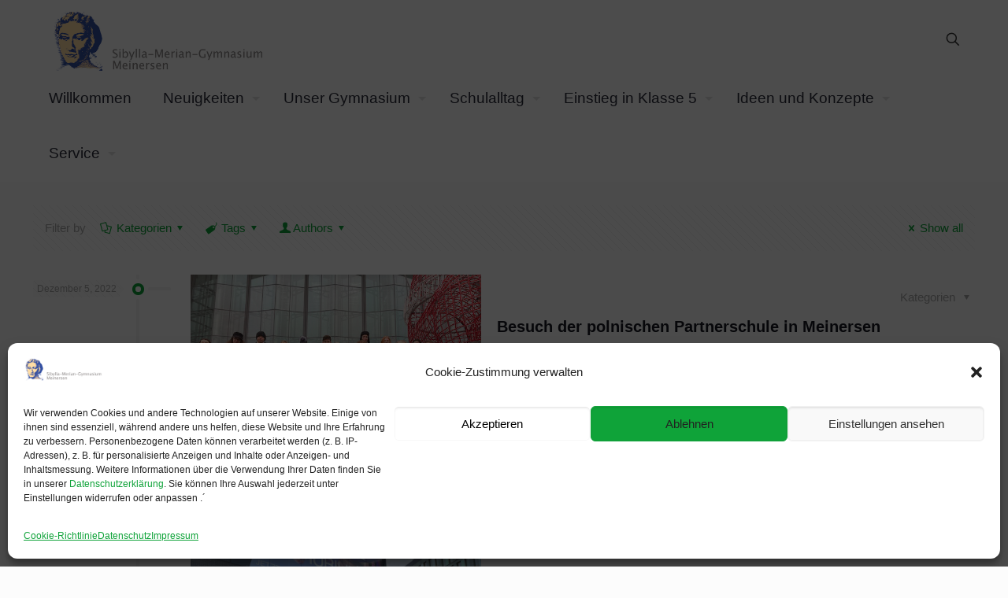

--- FILE ---
content_type: text/html; charset=UTF-8
request_url: https://sibylla-merian-gymnasium-meinersen.de/tag/erasmus/
body_size: 185884
content:
<!DOCTYPE html>
<html lang="de" class="no-js " itemscope itemtype="https://schema.org/WebPage" >

<head>

<meta charset="UTF-8" />
<link rel="alternate" hreflang="de-DE" href="https://sibylla-merian-gymnasium-meinersen.de/tag/erasmus/"/>
<title>Erasmus &#8211; Sibylla-Merian-Gymnasium-Meinersen</title>
<meta name='robots' content='max-image-preview:large' />
<meta name="format-detection" content="telephone=no">
<meta name="viewport" content="width=device-width, initial-scale=1, maximum-scale=1" />
<link rel="shortcut icon" href="https://sibylla-merian-gymnasium-meinersen.de/wp-content/uploads/2022/01/Logo-1.png" type="image/x-icon" />
<link rel="apple-touch-icon" href="https://sibylla-merian-gymnasium-meinersen.de/wp-content/uploads/2022/01/Logo-180x180-1.png" />
<meta name="theme-color" content="#ffffff" media="(prefers-color-scheme: light)">
<meta name="theme-color" content="#ffffff" media="(prefers-color-scheme: dark)">
<link rel="alternate" type="application/rss+xml" title="Sibylla-Merian-Gymnasium-Meinersen &raquo; Feed" href="https://sibylla-merian-gymnasium-meinersen.de/feed/" />
<link rel="alternate" type="application/rss+xml" title="Sibylla-Merian-Gymnasium-Meinersen &raquo; Kommentar-Feed" href="https://sibylla-merian-gymnasium-meinersen.de/comments/feed/" />
<link rel="alternate" type="application/rss+xml" title="Sibylla-Merian-Gymnasium-Meinersen &raquo; Erasmus Schlagwort-Feed" href="https://sibylla-merian-gymnasium-meinersen.de/tag/erasmus/feed/" />
<style id='wp-img-auto-sizes-contain-inline-css' type='text/css'>
img:is([sizes=auto i],[sizes^="auto," i]){contain-intrinsic-size:3000px 1500px}
/*# sourceURL=wp-img-auto-sizes-contain-inline-css */
</style>
<style id='wp-emoji-styles-inline-css' type='text/css'>

	img.wp-smiley, img.emoji {
		display: inline !important;
		border: none !important;
		box-shadow: none !important;
		height: 1em !important;
		width: 1em !important;
		margin: 0 0.07em !important;
		vertical-align: -0.1em !important;
		background: none !important;
		padding: 0 !important;
	}
/*# sourceURL=wp-emoji-styles-inline-css */
</style>
<style id='wp-block-library-inline-css' type='text/css'>
:root{--wp-block-synced-color:#7a00df;--wp-block-synced-color--rgb:122,0,223;--wp-bound-block-color:var(--wp-block-synced-color);--wp-editor-canvas-background:#ddd;--wp-admin-theme-color:#007cba;--wp-admin-theme-color--rgb:0,124,186;--wp-admin-theme-color-darker-10:#006ba1;--wp-admin-theme-color-darker-10--rgb:0,107,160.5;--wp-admin-theme-color-darker-20:#005a87;--wp-admin-theme-color-darker-20--rgb:0,90,135;--wp-admin-border-width-focus:2px}@media (min-resolution:192dpi){:root{--wp-admin-border-width-focus:1.5px}}.wp-element-button{cursor:pointer}:root .has-very-light-gray-background-color{background-color:#eee}:root .has-very-dark-gray-background-color{background-color:#313131}:root .has-very-light-gray-color{color:#eee}:root .has-very-dark-gray-color{color:#313131}:root .has-vivid-green-cyan-to-vivid-cyan-blue-gradient-background{background:linear-gradient(135deg,#00d084,#0693e3)}:root .has-purple-crush-gradient-background{background:linear-gradient(135deg,#34e2e4,#4721fb 50%,#ab1dfe)}:root .has-hazy-dawn-gradient-background{background:linear-gradient(135deg,#faaca8,#dad0ec)}:root .has-subdued-olive-gradient-background{background:linear-gradient(135deg,#fafae1,#67a671)}:root .has-atomic-cream-gradient-background{background:linear-gradient(135deg,#fdd79a,#004a59)}:root .has-nightshade-gradient-background{background:linear-gradient(135deg,#330968,#31cdcf)}:root .has-midnight-gradient-background{background:linear-gradient(135deg,#020381,#2874fc)}:root{--wp--preset--font-size--normal:16px;--wp--preset--font-size--huge:42px}.has-regular-font-size{font-size:1em}.has-larger-font-size{font-size:2.625em}.has-normal-font-size{font-size:var(--wp--preset--font-size--normal)}.has-huge-font-size{font-size:var(--wp--preset--font-size--huge)}.has-text-align-center{text-align:center}.has-text-align-left{text-align:left}.has-text-align-right{text-align:right}.has-fit-text{white-space:nowrap!important}#end-resizable-editor-section{display:none}.aligncenter{clear:both}.items-justified-left{justify-content:flex-start}.items-justified-center{justify-content:center}.items-justified-right{justify-content:flex-end}.items-justified-space-between{justify-content:space-between}.screen-reader-text{border:0;clip-path:inset(50%);height:1px;margin:-1px;overflow:hidden;padding:0;position:absolute;width:1px;word-wrap:normal!important}.screen-reader-text:focus{background-color:#ddd;clip-path:none;color:#444;display:block;font-size:1em;height:auto;left:5px;line-height:normal;padding:15px 23px 14px;text-decoration:none;top:5px;width:auto;z-index:100000}html :where(.has-border-color){border-style:solid}html :where([style*=border-top-color]){border-top-style:solid}html :where([style*=border-right-color]){border-right-style:solid}html :where([style*=border-bottom-color]){border-bottom-style:solid}html :where([style*=border-left-color]){border-left-style:solid}html :where([style*=border-width]){border-style:solid}html :where([style*=border-top-width]){border-top-style:solid}html :where([style*=border-right-width]){border-right-style:solid}html :where([style*=border-bottom-width]){border-bottom-style:solid}html :where([style*=border-left-width]){border-left-style:solid}html :where(img[class*=wp-image-]){height:auto;max-width:100%}:where(figure){margin:0 0 1em}html :where(.is-position-sticky){--wp-admin--admin-bar--position-offset:var(--wp-admin--admin-bar--height,0px)}@media screen and (max-width:600px){html :where(.is-position-sticky){--wp-admin--admin-bar--position-offset:0px}}

/*# sourceURL=wp-block-library-inline-css */
</style><style id='global-styles-inline-css' type='text/css'>
:root{--wp--preset--aspect-ratio--square: 1;--wp--preset--aspect-ratio--4-3: 4/3;--wp--preset--aspect-ratio--3-4: 3/4;--wp--preset--aspect-ratio--3-2: 3/2;--wp--preset--aspect-ratio--2-3: 2/3;--wp--preset--aspect-ratio--16-9: 16/9;--wp--preset--aspect-ratio--9-16: 9/16;--wp--preset--color--black: #000000;--wp--preset--color--cyan-bluish-gray: #abb8c3;--wp--preset--color--white: #ffffff;--wp--preset--color--pale-pink: #f78da7;--wp--preset--color--vivid-red: #cf2e2e;--wp--preset--color--luminous-vivid-orange: #ff6900;--wp--preset--color--luminous-vivid-amber: #fcb900;--wp--preset--color--light-green-cyan: #7bdcb5;--wp--preset--color--vivid-green-cyan: #00d084;--wp--preset--color--pale-cyan-blue: #8ed1fc;--wp--preset--color--vivid-cyan-blue: #0693e3;--wp--preset--color--vivid-purple: #9b51e0;--wp--preset--gradient--vivid-cyan-blue-to-vivid-purple: linear-gradient(135deg,rgb(6,147,227) 0%,rgb(155,81,224) 100%);--wp--preset--gradient--light-green-cyan-to-vivid-green-cyan: linear-gradient(135deg,rgb(122,220,180) 0%,rgb(0,208,130) 100%);--wp--preset--gradient--luminous-vivid-amber-to-luminous-vivid-orange: linear-gradient(135deg,rgb(252,185,0) 0%,rgb(255,105,0) 100%);--wp--preset--gradient--luminous-vivid-orange-to-vivid-red: linear-gradient(135deg,rgb(255,105,0) 0%,rgb(207,46,46) 100%);--wp--preset--gradient--very-light-gray-to-cyan-bluish-gray: linear-gradient(135deg,rgb(238,238,238) 0%,rgb(169,184,195) 100%);--wp--preset--gradient--cool-to-warm-spectrum: linear-gradient(135deg,rgb(74,234,220) 0%,rgb(151,120,209) 20%,rgb(207,42,186) 40%,rgb(238,44,130) 60%,rgb(251,105,98) 80%,rgb(254,248,76) 100%);--wp--preset--gradient--blush-light-purple: linear-gradient(135deg,rgb(255,206,236) 0%,rgb(152,150,240) 100%);--wp--preset--gradient--blush-bordeaux: linear-gradient(135deg,rgb(254,205,165) 0%,rgb(254,45,45) 50%,rgb(107,0,62) 100%);--wp--preset--gradient--luminous-dusk: linear-gradient(135deg,rgb(255,203,112) 0%,rgb(199,81,192) 50%,rgb(65,88,208) 100%);--wp--preset--gradient--pale-ocean: linear-gradient(135deg,rgb(255,245,203) 0%,rgb(182,227,212) 50%,rgb(51,167,181) 100%);--wp--preset--gradient--electric-grass: linear-gradient(135deg,rgb(202,248,128) 0%,rgb(113,206,126) 100%);--wp--preset--gradient--midnight: linear-gradient(135deg,rgb(2,3,129) 0%,rgb(40,116,252) 100%);--wp--preset--font-size--small: 13px;--wp--preset--font-size--medium: 20px;--wp--preset--font-size--large: 36px;--wp--preset--font-size--x-large: 42px;--wp--preset--spacing--20: 0.44rem;--wp--preset--spacing--30: 0.67rem;--wp--preset--spacing--40: 1rem;--wp--preset--spacing--50: 1.5rem;--wp--preset--spacing--60: 2.25rem;--wp--preset--spacing--70: 3.38rem;--wp--preset--spacing--80: 5.06rem;--wp--preset--shadow--natural: 6px 6px 9px rgba(0, 0, 0, 0.2);--wp--preset--shadow--deep: 12px 12px 50px rgba(0, 0, 0, 0.4);--wp--preset--shadow--sharp: 6px 6px 0px rgba(0, 0, 0, 0.2);--wp--preset--shadow--outlined: 6px 6px 0px -3px rgb(255, 255, 255), 6px 6px rgb(0, 0, 0);--wp--preset--shadow--crisp: 6px 6px 0px rgb(0, 0, 0);}:where(.is-layout-flex){gap: 0.5em;}:where(.is-layout-grid){gap: 0.5em;}body .is-layout-flex{display: flex;}.is-layout-flex{flex-wrap: wrap;align-items: center;}.is-layout-flex > :is(*, div){margin: 0;}body .is-layout-grid{display: grid;}.is-layout-grid > :is(*, div){margin: 0;}:where(.wp-block-columns.is-layout-flex){gap: 2em;}:where(.wp-block-columns.is-layout-grid){gap: 2em;}:where(.wp-block-post-template.is-layout-flex){gap: 1.25em;}:where(.wp-block-post-template.is-layout-grid){gap: 1.25em;}.has-black-color{color: var(--wp--preset--color--black) !important;}.has-cyan-bluish-gray-color{color: var(--wp--preset--color--cyan-bluish-gray) !important;}.has-white-color{color: var(--wp--preset--color--white) !important;}.has-pale-pink-color{color: var(--wp--preset--color--pale-pink) !important;}.has-vivid-red-color{color: var(--wp--preset--color--vivid-red) !important;}.has-luminous-vivid-orange-color{color: var(--wp--preset--color--luminous-vivid-orange) !important;}.has-luminous-vivid-amber-color{color: var(--wp--preset--color--luminous-vivid-amber) !important;}.has-light-green-cyan-color{color: var(--wp--preset--color--light-green-cyan) !important;}.has-vivid-green-cyan-color{color: var(--wp--preset--color--vivid-green-cyan) !important;}.has-pale-cyan-blue-color{color: var(--wp--preset--color--pale-cyan-blue) !important;}.has-vivid-cyan-blue-color{color: var(--wp--preset--color--vivid-cyan-blue) !important;}.has-vivid-purple-color{color: var(--wp--preset--color--vivid-purple) !important;}.has-black-background-color{background-color: var(--wp--preset--color--black) !important;}.has-cyan-bluish-gray-background-color{background-color: var(--wp--preset--color--cyan-bluish-gray) !important;}.has-white-background-color{background-color: var(--wp--preset--color--white) !important;}.has-pale-pink-background-color{background-color: var(--wp--preset--color--pale-pink) !important;}.has-vivid-red-background-color{background-color: var(--wp--preset--color--vivid-red) !important;}.has-luminous-vivid-orange-background-color{background-color: var(--wp--preset--color--luminous-vivid-orange) !important;}.has-luminous-vivid-amber-background-color{background-color: var(--wp--preset--color--luminous-vivid-amber) !important;}.has-light-green-cyan-background-color{background-color: var(--wp--preset--color--light-green-cyan) !important;}.has-vivid-green-cyan-background-color{background-color: var(--wp--preset--color--vivid-green-cyan) !important;}.has-pale-cyan-blue-background-color{background-color: var(--wp--preset--color--pale-cyan-blue) !important;}.has-vivid-cyan-blue-background-color{background-color: var(--wp--preset--color--vivid-cyan-blue) !important;}.has-vivid-purple-background-color{background-color: var(--wp--preset--color--vivid-purple) !important;}.has-black-border-color{border-color: var(--wp--preset--color--black) !important;}.has-cyan-bluish-gray-border-color{border-color: var(--wp--preset--color--cyan-bluish-gray) !important;}.has-white-border-color{border-color: var(--wp--preset--color--white) !important;}.has-pale-pink-border-color{border-color: var(--wp--preset--color--pale-pink) !important;}.has-vivid-red-border-color{border-color: var(--wp--preset--color--vivid-red) !important;}.has-luminous-vivid-orange-border-color{border-color: var(--wp--preset--color--luminous-vivid-orange) !important;}.has-luminous-vivid-amber-border-color{border-color: var(--wp--preset--color--luminous-vivid-amber) !important;}.has-light-green-cyan-border-color{border-color: var(--wp--preset--color--light-green-cyan) !important;}.has-vivid-green-cyan-border-color{border-color: var(--wp--preset--color--vivid-green-cyan) !important;}.has-pale-cyan-blue-border-color{border-color: var(--wp--preset--color--pale-cyan-blue) !important;}.has-vivid-cyan-blue-border-color{border-color: var(--wp--preset--color--vivid-cyan-blue) !important;}.has-vivid-purple-border-color{border-color: var(--wp--preset--color--vivid-purple) !important;}.has-vivid-cyan-blue-to-vivid-purple-gradient-background{background: var(--wp--preset--gradient--vivid-cyan-blue-to-vivid-purple) !important;}.has-light-green-cyan-to-vivid-green-cyan-gradient-background{background: var(--wp--preset--gradient--light-green-cyan-to-vivid-green-cyan) !important;}.has-luminous-vivid-amber-to-luminous-vivid-orange-gradient-background{background: var(--wp--preset--gradient--luminous-vivid-amber-to-luminous-vivid-orange) !important;}.has-luminous-vivid-orange-to-vivid-red-gradient-background{background: var(--wp--preset--gradient--luminous-vivid-orange-to-vivid-red) !important;}.has-very-light-gray-to-cyan-bluish-gray-gradient-background{background: var(--wp--preset--gradient--very-light-gray-to-cyan-bluish-gray) !important;}.has-cool-to-warm-spectrum-gradient-background{background: var(--wp--preset--gradient--cool-to-warm-spectrum) !important;}.has-blush-light-purple-gradient-background{background: var(--wp--preset--gradient--blush-light-purple) !important;}.has-blush-bordeaux-gradient-background{background: var(--wp--preset--gradient--blush-bordeaux) !important;}.has-luminous-dusk-gradient-background{background: var(--wp--preset--gradient--luminous-dusk) !important;}.has-pale-ocean-gradient-background{background: var(--wp--preset--gradient--pale-ocean) !important;}.has-electric-grass-gradient-background{background: var(--wp--preset--gradient--electric-grass) !important;}.has-midnight-gradient-background{background: var(--wp--preset--gradient--midnight) !important;}.has-small-font-size{font-size: var(--wp--preset--font-size--small) !important;}.has-medium-font-size{font-size: var(--wp--preset--font-size--medium) !important;}.has-large-font-size{font-size: var(--wp--preset--font-size--large) !important;}.has-x-large-font-size{font-size: var(--wp--preset--font-size--x-large) !important;}
/*# sourceURL=global-styles-inline-css */
</style>

<style id='classic-theme-styles-inline-css' type='text/css'>
/*! This file is auto-generated */
.wp-block-button__link{color:#fff;background-color:#32373c;border-radius:9999px;box-shadow:none;text-decoration:none;padding:calc(.667em + 2px) calc(1.333em + 2px);font-size:1.125em}.wp-block-file__button{background:#32373c;color:#fff;text-decoration:none}
/*# sourceURL=/wp-includes/css/classic-themes.min.css */
</style>
<link rel='stylesheet' id='rolo-css' href='https://sibylla-merian-gymnasium-meinersen.de/wp-content/plugins/rolo-slider/assets/css/rolo.css?ver=6.9' type='text/css' media='all' />
<link rel='stylesheet' id='cmplz-general-css' href='https://sibylla-merian-gymnasium-meinersen.de/wp-content/plugins/complianz-gdpr/assets/css/cookieblocker.min.css?ver=6.4.7' type='text/css' media='all' />
<link rel='stylesheet' id='mfn-be-css' href='https://sibylla-merian-gymnasium-meinersen.de/wp-content/themes/betheme/css/be.css?ver=27.1' type='text/css' media='all' />
<link rel='stylesheet' id='mfn-animations-css' href='https://sibylla-merian-gymnasium-meinersen.de/wp-content/themes/betheme/assets/animations/animations.min.css?ver=27.1' type='text/css' media='all' />
<link rel='stylesheet' id='mfn-font-awesome-css' href='https://sibylla-merian-gymnasium-meinersen.de/wp-content/themes/betheme/fonts/fontawesome/fontawesome.css?ver=27.1' type='text/css' media='all' />
<link rel='stylesheet' id='mfn-jplayer-css' href='https://sibylla-merian-gymnasium-meinersen.de/wp-content/themes/betheme/assets/jplayer/css/jplayer.blue.monday.min.css?ver=27.1' type='text/css' media='all' />
<link rel='stylesheet' id='mfn-responsive-css' href='https://sibylla-merian-gymnasium-meinersen.de/wp-content/themes/betheme/css/responsive.css?ver=27.1' type='text/css' media='all' />
<link rel='stylesheet' id='ics-calendar-css' href='https://sibylla-merian-gymnasium-meinersen.de/wp-content/plugins/ics-calendar/assets/style.min.css?ver=10.11.3' type='text/css' media='all' />
<style id='mfn-dynamic-inline-css' type='text/css'>
html{background-color:#FCFCFC}#Wrapper,#Content,.mfn-popup .mfn-popup-content,.mfn-off-canvas-sidebar .mfn-off-canvas-content-wrapper,.mfn-cart-holder,.mfn-header-login,#Top_bar .search_wrapper,#Top_bar .top_bar_right .mfn-live-search-box,.column_livesearch .mfn-live-search-wrapper,.column_livesearch .mfn-live-search-box{background-color:#FCFCFC}.layout-boxed.mfn-bebuilder-header.mfn-ui #Wrapper .mfn-only-sample-content{background-color:#FCFCFC}body:not(.template-slider) #Header{min-height:0px}body.header-below:not(.template-slider) #Header{padding-top:0px}#Footer .widgets_wrapper{padding:70px 0}body,button,span.date_label,.timeline_items li h3 span,input[type="submit"],input[type="reset"],input[type="button"],input[type="date"],input[type="text"],input[type="password"],input[type="tel"],input[type="email"],textarea,select,.offer_li .title h3,.mfn-menu-item-megamenu{font-family:"Trebuchet",-apple-system,BlinkMacSystemFont,"Segoe UI",Roboto,Oxygen-Sans,Ubuntu,Cantarell,"Helvetica Neue",sans-serif}#menu > ul > li > a,a.action_button,#overlay-menu ul li a{font-family:"Trebuchet",-apple-system,BlinkMacSystemFont,"Segoe UI",Roboto,Oxygen-Sans,Ubuntu,Cantarell,"Helvetica Neue",sans-serif}#Subheader .title{font-family:"Trebuchet",-apple-system,BlinkMacSystemFont,"Segoe UI",Roboto,Oxygen-Sans,Ubuntu,Cantarell,"Helvetica Neue",sans-serif}h1,h2,h3,h4,.text-logo #logo{font-family:"Trebuchet",-apple-system,BlinkMacSystemFont,"Segoe UI",Roboto,Oxygen-Sans,Ubuntu,Cantarell,"Helvetica Neue",sans-serif}h5,h6{font-family:"Trebuchet",-apple-system,BlinkMacSystemFont,"Segoe UI",Roboto,Oxygen-Sans,Ubuntu,Cantarell,"Helvetica Neue",sans-serif}blockquote{font-family:"Trebuchet",-apple-system,BlinkMacSystemFont,"Segoe UI",Roboto,Oxygen-Sans,Ubuntu,Cantarell,"Helvetica Neue",sans-serif}.chart_box .chart .num,.counter .desc_wrapper .number-wrapper,.how_it_works .image .number,.pricing-box .plan-header .price,.quick_fact .number-wrapper,.woocommerce .product div.entry-summary .price{font-family:"Trebuchet",-apple-system,BlinkMacSystemFont,"Segoe UI",Roboto,Oxygen-Sans,Ubuntu,Cantarell,"Helvetica Neue",sans-serif}body,.mfn-menu-item-megamenu{font-size:15px;line-height:28px;font-weight:400;letter-spacing:0px}.big{font-size:17px;line-height:30px;font-weight:400;letter-spacing:0px}#menu > ul > li > a,a.action_button,#overlay-menu ul li a{font-size:19px;font-weight:400;letter-spacing:0px}#overlay-menu ul li a{line-height:28.5px}#Subheader .title{font-size:50px;line-height:60px;font-weight:400;letter-spacing:0px}h1,.text-logo #logo{font-size:50px;line-height:60px;font-weight:500;letter-spacing:0px}h2{font-size:40px;line-height:50px;font-weight:500;letter-spacing:0px}h3,.woocommerce ul.products li.product h3,.woocommerce #customer_login h2{font-size:30px;line-height:40px;font-weight:400;letter-spacing:0px}h4,.woocommerce .woocommerce-order-details__title,.woocommerce .wc-bacs-bank-details-heading,.woocommerce .woocommerce-customer-details h2{font-size:20px;line-height:30px;font-weight:600;letter-spacing:0px}h5{font-size:18px;line-height:30px;font-weight:400;letter-spacing:0px}h6{font-size:15px;line-height:26px;font-weight:700;letter-spacing:0px}#Intro .intro-title{font-size:70px;line-height:70px;font-weight:400;letter-spacing:0px}@media only screen and (min-width:768px) and (max-width:959px){body,.mfn-menu-item-megamenu{font-size:13px;line-height:24px;font-weight:400;letter-spacing:0px}.big{font-size:14px;line-height:26px;font-weight:400;letter-spacing:0px}#menu > ul > li > a,a.action_button,#overlay-menu ul li a{font-size:16px;font-weight:400;letter-spacing:0px}#overlay-menu ul li a{line-height:24px}#Subheader .title{font-size:43px;line-height:51px;font-weight:400;letter-spacing:0px}h1,.text-logo #logo{font-size:43px;line-height:51px;font-weight:500;letter-spacing:0px}h2{font-size:34px;line-height:43px;font-weight:500;letter-spacing:0px}h3,.woocommerce ul.products li.product h3,.woocommerce #customer_login h2{font-size:26px;line-height:34px;font-weight:400;letter-spacing:0px}h4,.woocommerce .woocommerce-order-details__title,.woocommerce .wc-bacs-bank-details-heading,.woocommerce .woocommerce-customer-details h2{font-size:17px;line-height:26px;font-weight:600;letter-spacing:0px}h5{font-size:15px;line-height:26px;font-weight:400;letter-spacing:0px}h6{font-size:13px;line-height:22px;font-weight:700;letter-spacing:0px}#Intro .intro-title{font-size:60px;line-height:60px;font-weight:400;letter-spacing:0px}blockquote{font-size:15px}.chart_box .chart .num{font-size:45px;line-height:45px}.counter .desc_wrapper .number-wrapper{font-size:45px;line-height:45px}.counter .desc_wrapper .title{font-size:14px;line-height:18px}.faq .question .title{font-size:14px}.fancy_heading .title{font-size:38px;line-height:38px}.offer .offer_li .desc_wrapper .title h3{font-size:32px;line-height:32px}.offer_thumb_ul li.offer_thumb_li .desc_wrapper .title h3{font-size:32px;line-height:32px}.pricing-box .plan-header h2{font-size:27px;line-height:27px}.pricing-box .plan-header .price > span{font-size:40px;line-height:40px}.pricing-box .plan-header .price sup.currency{font-size:18px;line-height:18px}.pricing-box .plan-header .price sup.period{font-size:14px;line-height:14px}.quick_fact .number-wrapper{font-size:80px;line-height:80px}.trailer_box .desc h2{font-size:27px;line-height:27px}.widget > h3{font-size:17px;line-height:20px}}@media only screen and (min-width:480px) and (max-width:767px){body,.mfn-menu-item-megamenu{font-size:13px;line-height:21px;font-weight:400;letter-spacing:0px}.big{font-size:13px;line-height:23px;font-weight:400;letter-spacing:0px}#menu > ul > li > a,a.action_button,#overlay-menu ul li a{font-size:14px;font-weight:400;letter-spacing:0px}#overlay-menu ul li a{line-height:21px}#Subheader .title{font-size:38px;line-height:45px;font-weight:400;letter-spacing:0px}h1,.text-logo #logo{font-size:38px;line-height:45px;font-weight:500;letter-spacing:0px}h2{font-size:30px;line-height:38px;font-weight:500;letter-spacing:0px}h3,.woocommerce ul.products li.product h3,.woocommerce #customer_login h2{font-size:23px;line-height:30px;font-weight:400;letter-spacing:0px}h4,.woocommerce .woocommerce-order-details__title,.woocommerce .wc-bacs-bank-details-heading,.woocommerce .woocommerce-customer-details h2{font-size:15px;line-height:23px;font-weight:600;letter-spacing:0px}h5{font-size:14px;line-height:23px;font-weight:400;letter-spacing:0px}h6{font-size:13px;line-height:20px;font-weight:700;letter-spacing:0px}#Intro .intro-title{font-size:53px;line-height:53px;font-weight:400;letter-spacing:0px}blockquote{font-size:14px}.chart_box .chart .num{font-size:40px;line-height:40px}.counter .desc_wrapper .number-wrapper{font-size:40px;line-height:40px}.counter .desc_wrapper .title{font-size:13px;line-height:16px}.faq .question .title{font-size:13px}.fancy_heading .title{font-size:34px;line-height:34px}.offer .offer_li .desc_wrapper .title h3{font-size:28px;line-height:28px}.offer_thumb_ul li.offer_thumb_li .desc_wrapper .title h3{font-size:28px;line-height:28px}.pricing-box .plan-header h2{font-size:24px;line-height:24px}.pricing-box .plan-header .price > span{font-size:34px;line-height:34px}.pricing-box .plan-header .price sup.currency{font-size:16px;line-height:16px}.pricing-box .plan-header .price sup.period{font-size:13px;line-height:13px}.quick_fact .number-wrapper{font-size:70px;line-height:70px}.trailer_box .desc h2{font-size:24px;line-height:24px}.widget > h3{font-size:16px;line-height:19px}}@media only screen and (max-width:479px){body,.mfn-menu-item-megamenu{font-size:13px;line-height:19px;font-weight:400;letter-spacing:0px}.big{font-size:13px;line-height:19px;font-weight:400;letter-spacing:0px}#menu > ul > li > a,a.action_button,#overlay-menu ul li a{font-size:13px;font-weight:400;letter-spacing:0px}#overlay-menu ul li a{line-height:19.5px}#Subheader .title{font-size:30px;line-height:36px;font-weight:400;letter-spacing:0px}h1,.text-logo #logo{font-size:30px;line-height:36px;font-weight:500;letter-spacing:0px}h2{font-size:24px;line-height:30px;font-weight:500;letter-spacing:0px}h3,.woocommerce ul.products li.product h3,.woocommerce #customer_login h2{font-size:18px;line-height:24px;font-weight:400;letter-spacing:0px}h4,.woocommerce .woocommerce-order-details__title,.woocommerce .wc-bacs-bank-details-heading,.woocommerce .woocommerce-customer-details h2{font-size:13px;line-height:19px;font-weight:600;letter-spacing:0px}h5{font-size:13px;line-height:19px;font-weight:400;letter-spacing:0px}h6{font-size:13px;line-height:19px;font-weight:700;letter-spacing:0px}#Intro .intro-title{font-size:42px;line-height:42px;font-weight:400;letter-spacing:0px}blockquote{font-size:13px}.chart_box .chart .num{font-size:35px;line-height:35px}.counter .desc_wrapper .number-wrapper{font-size:35px;line-height:35px}.counter .desc_wrapper .title{font-size:13px;line-height:26px}.faq .question .title{font-size:13px}.fancy_heading .title{font-size:30px;line-height:30px}.offer .offer_li .desc_wrapper .title h3{font-size:26px;line-height:26px}.offer_thumb_ul li.offer_thumb_li .desc_wrapper .title h3{font-size:26px;line-height:26px}.pricing-box .plan-header h2{font-size:21px;line-height:21px}.pricing-box .plan-header .price > span{font-size:32px;line-height:32px}.pricing-box .plan-header .price sup.currency{font-size:14px;line-height:14px}.pricing-box .plan-header .price sup.period{font-size:13px;line-height:13px}.quick_fact .number-wrapper{font-size:60px;line-height:60px}.trailer_box .desc h2{font-size:21px;line-height:21px}.widget > h3{font-size:15px;line-height:18px}}.with_aside .sidebar.columns{width:23%}.with_aside .sections_group{width:77%}.aside_both .sidebar.columns{width:18%}.aside_both .sidebar.sidebar-1{margin-left:-82%}.aside_both .sections_group{width:64%;margin-left:18%}@media only screen and (min-width:1240px){#Wrapper,.with_aside .content_wrapper{max-width:1240px}body.layout-boxed.mfn-header-scrolled .mfn-header-tmpl.mfn-sticky-layout-width{max-width:1240px;left:0;right:0;margin-left:auto;margin-right:auto}body.layout-boxed:not(.mfn-header-scrolled) .mfn-header-tmpl.mfn-header-layout-width,body.layout-boxed .mfn-header-tmpl.mfn-header-layout-width:not(.mfn-hasSticky){max-width:1240px;left:0;right:0;margin-left:auto;margin-right:auto}body.layout-boxed.mfn-bebuilder-header.mfn-ui .mfn-only-sample-content{max-width:1240px;margin-left:auto;margin-right:auto}.section_wrapper,.container{max-width:1220px}.layout-boxed.header-boxed #Top_bar.is-sticky{max-width:1240px}}@media only screen and (max-width:767px){.content_wrapper .section_wrapper,.container,.four.columns .widget-area{max-width:550px !important}}  .button-default .button,.button-flat .button,.button-round .button{background-color:#f7f7f7;color:#747474}.button-stroke .button{border-color:#f7f7f7;color:#747474}.button-stroke .button:hover{background-color:#f7f7f7;color:#fff}.button-default .button_theme,.button-default button,.button-default input[type="button"],.button-default input[type="reset"],.button-default input[type="submit"],.button-flat .button_theme,.button-flat button,.button-flat input[type="button"],.button-flat input[type="reset"],.button-flat input[type="submit"],.button-round .button_theme,.button-round button,.button-round input[type="button"],.button-round input[type="reset"],.button-round input[type="submit"],.woocommerce #respond input#submit,.woocommerce a.button:not(.default),.woocommerce button.button,.woocommerce input.button,.woocommerce #respond input#submit:hover,.woocommerce a.button:hover,.woocommerce button.button:hover,.woocommerce input.button:hover{color:#ffffff}.button-default #respond input#submit.alt.disabled,.button-default #respond input#submit.alt.disabled:hover,.button-default #respond input#submit.alt:disabled,.button-default #respond input#submit.alt:disabled:hover,.button-default #respond input#submit.alt:disabled[disabled],.button-default #respond input#submit.alt:disabled[disabled]:hover,.button-default a.button.alt.disabled,.button-default a.button.alt.disabled:hover,.button-default a.button.alt:disabled,.button-default a.button.alt:disabled:hover,.button-default a.button.alt:disabled[disabled],.button-default a.button.alt:disabled[disabled]:hover,.button-default button.button.alt.disabled,.button-default button.button.alt.disabled:hover,.button-default button.button.alt:disabled,.button-default button.button.alt:disabled:hover,.button-default button.button.alt:disabled[disabled],.button-default button.button.alt:disabled[disabled]:hover,.button-default input.button.alt.disabled,.button-default input.button.alt.disabled:hover,.button-default input.button.alt:disabled,.button-default input.button.alt:disabled:hover,.button-default input.button.alt:disabled[disabled],.button-default input.button.alt:disabled[disabled]:hover,.button-default #respond input#submit.alt,.button-default a.button.alt,.button-default button.button.alt,.button-default input.button.alt,.button-default #respond input#submit.alt:hover,.button-default a.button.alt:hover,.button-default button.button.alt:hover,.button-default input.button.alt:hover,.button-flat #respond input#submit.alt.disabled,.button-flat #respond input#submit.alt.disabled:hover,.button-flat #respond input#submit.alt:disabled,.button-flat #respond input#submit.alt:disabled:hover,.button-flat #respond input#submit.alt:disabled[disabled],.button-flat #respond input#submit.alt:disabled[disabled]:hover,.button-flat a.button.alt.disabled,.button-flat a.button.alt.disabled:hover,.button-flat a.button.alt:disabled,.button-flat a.button.alt:disabled:hover,.button-flat a.button.alt:disabled[disabled],.button-flat a.button.alt:disabled[disabled]:hover,.button-flat button.button.alt.disabled,.button-flat button.button.alt.disabled:hover,.button-flat button.button.alt:disabled,.button-flat button.button.alt:disabled:hover,.button-flat button.button.alt:disabled[disabled],.button-flat button.button.alt:disabled[disabled]:hover,.button-flat input.button.alt.disabled,.button-flat input.button.alt.disabled:hover,.button-flat input.button.alt:disabled,.button-flat input.button.alt:disabled:hover,.button-flat input.button.alt:disabled[disabled],.button-flat input.button.alt:disabled[disabled]:hover,.button-flat #respond input#submit.alt,.button-flat a.button.alt,.button-flat button.button.alt,.button-flat input.button.alt,.button-flat #respond input#submit.alt:hover,.button-flat a.button.alt:hover,.button-flat button.button.alt:hover,.button-flat input.button.alt:hover,.button-round #respond input#submit.alt.disabled,.button-round #respond input#submit.alt.disabled:hover,.button-round #respond input#submit.alt:disabled,.button-round #respond input#submit.alt:disabled:hover,.button-round #respond input#submit.alt:disabled[disabled],.button-round #respond input#submit.alt:disabled[disabled]:hover,.button-round a.button.alt.disabled,.button-round a.button.alt.disabled:hover,.button-round a.button.alt:disabled,.button-round a.button.alt:disabled:hover,.button-round a.button.alt:disabled[disabled],.button-round a.button.alt:disabled[disabled]:hover,.button-round button.button.alt.disabled,.button-round button.button.alt.disabled:hover,.button-round button.button.alt:disabled,.button-round button.button.alt:disabled:hover,.button-round button.button.alt:disabled[disabled],.button-round button.button.alt:disabled[disabled]:hover,.button-round input.button.alt.disabled,.button-round input.button.alt.disabled:hover,.button-round input.button.alt:disabled,.button-round input.button.alt:disabled:hover,.button-round input.button.alt:disabled[disabled],.button-round input.button.alt:disabled[disabled]:hover,.button-round #respond input#submit.alt,.button-round a.button.alt,.button-round button.button.alt,.button-round input.button.alt,.button-round #respond input#submit.alt:hover,.button-round a.button.alt:hover,.button-round button.button.alt:hover,.button-round input.button.alt:hover{background-color:#0fa339;color:#ffffff}.button-stroke.woocommerce a.button:not(.default),.button-stroke .woocommerce a.button:not(.default),.button-stroke #respond input#submit.alt.disabled,.button-stroke #respond input#submit.alt.disabled:hover,.button-stroke #respond input#submit.alt:disabled,.button-stroke #respond input#submit.alt:disabled:hover,.button-stroke #respond input#submit.alt:disabled[disabled],.button-stroke #respond input#submit.alt:disabled[disabled]:hover,.button-stroke a.button.alt.disabled,.button-stroke a.button.alt.disabled:hover,.button-stroke a.button.alt:disabled,.button-stroke a.button.alt:disabled:hover,.button-stroke a.button.alt:disabled[disabled],.button-stroke a.button.alt:disabled[disabled]:hover,.button-stroke button.button.alt.disabled,.button-stroke button.button.alt.disabled:hover,.button-stroke button.button.alt:disabled,.button-stroke button.button.alt:disabled:hover,.button-stroke button.button.alt:disabled[disabled],.button-stroke button.button.alt:disabled[disabled]:hover,.button-stroke input.button.alt.disabled,.button-stroke input.button.alt.disabled:hover,.button-stroke input.button.alt:disabled,.button-stroke input.button.alt:disabled:hover,.button-stroke input.button.alt:disabled[disabled],.button-stroke input.button.alt:disabled[disabled]:hover,.button-stroke #respond input#submit.alt,.button-stroke a.button.alt,.button-stroke button.button.alt,.button-stroke input.button.alt{border-color:#0fa339;background:none;color:#0fa339}.button-stroke.woocommerce a.button:not(.default):hover,.button-stroke .woocommerce a.button:not(.default):hover,.button-stroke #respond input#submit.alt:hover,.button-stroke a.button.alt:hover,.button-stroke button.button.alt:hover,.button-stroke input.button.alt:hover,.button-stroke a.action_button:hover{background-color:#0fa339;color:#ffffff}.action_button,.action_button:hover{background-color:#727272;color:#ffffff}.button-stroke a.action_button{border-color:#727272}.footer_button{color:#65666C!important;background-color:transparent;box-shadow:none!important}.footer_button:after{display:none!important}.button-custom.woocommerce .button,.button-custom .button,.button-custom .action_button,.button-custom .footer_button,.button-custom button,.button-custom button.button,.button-custom input[type="button"],.button-custom input[type="reset"],.button-custom input[type="submit"],.button-custom .woocommerce #respond input#submit,.button-custom .woocommerce a.button,.button-custom .woocommerce button.button,.button-custom .woocommerce input.button{font-family:;font-size:14px;line-height:14px;font-weight:400;letter-spacing:0px;padding:12px 20px 12px 20px;border-width:0px;border-radius:0px}body.button-custom .button{color:#626262;background-color:#dbdddf;border-color:transparent}body.button-custom .button:hover{color:#626262;background-color:#d3d3d3;border-color:transparent}body .button-custom .button_theme,body.button-custom .button_theme,.button-custom button,.button-custom input[type="button"],.button-custom input[type="reset"],.button-custom input[type="submit"],.button-custom .woocommerce #respond input#submit,body.button-custom.woocommerce a.button:not(.default),.button-custom .woocommerce button.button,.button-custom .woocommerce input.button,.button-custom .woocommerce a.button_theme:not(.default){color:#ffffff;background-color:#0095eb;border-color:transparent;box-shadow:unset}body .button-custom .button_theme:hover,body.button-custom .button_theme:hover,.button-custom button:hover,.button-custom input[type="button"]:hover,.button-custom input[type="reset"]:hover,.button-custom input[type="submit"]:hover,.button-custom .woocommerce #respond input#submit:hover,body.button-custom.woocommerce a.button:not(.default):hover,.button-custom .woocommerce button.button:hover,.button-custom .woocommerce input.button:hover,.button-custom .woocommerce a.button_theme:not(.default):hover{color:#ffffff;background-color:#007cc3;border-color:transparent}body.button-custom .action_button{color:#626262;background-color:#dbdddf;border-color:transparent;box-shadow:unset}body.button-custom .action_button:hover{color:#626262;background-color:#d3d3d3;border-color:transparent}.button-custom #respond input#submit.alt.disabled,.button-custom #respond input#submit.alt.disabled:hover,.button-custom #respond input#submit.alt:disabled,.button-custom #respond input#submit.alt:disabled:hover,.button-custom #respond input#submit.alt:disabled[disabled],.button-custom #respond input#submit.alt:disabled[disabled]:hover,.button-custom a.button.alt.disabled,.button-custom a.button.alt.disabled:hover,.button-custom a.button.alt:disabled,.button-custom a.button.alt:disabled:hover,.button-custom a.button.alt:disabled[disabled],.button-custom a.button.alt:disabled[disabled]:hover,.button-custom button.button.alt.disabled,.button-custom button.button.alt.disabled:hover,.button-custom button.button.alt:disabled,.button-custom button.button.alt:disabled:hover,.button-custom button.button.alt:disabled[disabled],.button-custom button.button.alt:disabled[disabled]:hover,.button-custom input.button.alt.disabled,.button-custom input.button.alt.disabled:hover,.button-custom input.button.alt:disabled,.button-custom input.button.alt:disabled:hover,.button-custom input.button.alt:disabled[disabled],.button-custom input.button.alt:disabled[disabled]:hover,.button-custom #respond input#submit.alt,.button-custom a.button.alt,.button-custom button.button.alt,.button-custom input.button.alt{line-height:14px;padding:12px 20px 12px 20px;color:#ffffff;background-color:#0095eb;font-family:;font-size:14px;font-weight:400;letter-spacing:0px;border-width:0px;border-radius:0px}.button-custom #respond input#submit.alt:hover,.button-custom a.button.alt:hover,.button-custom button.button.alt:hover,.button-custom input.button.alt:hover,.button-custom a.action_button:hover{color:#ffffff;background-color:#007cc3}#Top_bar #logo,.header-fixed #Top_bar #logo,.header-plain #Top_bar #logo,.header-transparent #Top_bar #logo{height:100px;line-height:100px;padding:0px 0}.logo-overflow #Top_bar:not(.is-sticky) .logo{height:100px}#Top_bar .menu > li > a{padding:20px 0}.menu-highlight:not(.header-creative) #Top_bar .menu > li > a{margin:25px 0}.header-plain:not(.menu-highlight) #Top_bar .menu > li > a span:not(.description){line-height:100px}.header-fixed #Top_bar .menu > li > a{padding:35px 0}.logo-overflow #Top_bar.is-sticky #logo{padding:0!important}#Top_bar #logo img.svg{width:100px}.image_frame,.wp-caption{border-width:0px}.alert{border-radius:0px}#Top_bar .top_bar_right .top-bar-right-input input{width:200px}.mfn-live-search-box .mfn-live-search-list{max-height:300px}#Side_slide{right:-250px;width:250px}#Side_slide.left{left:-250px}.blog-teaser li .desc-wrapper .desc{background-position-y:-1px}@media only screen and ( max-width:767px ){}@media only screen and (min-width:1240px){body:not(.header-simple) #Top_bar #menu{display:block!important}.tr-menu #Top_bar #menu{background:none!important}#Top_bar .menu > li > ul.mfn-megamenu > li{float:left}#Top_bar .menu > li > ul.mfn-megamenu > li.mfn-megamenu-cols-1{width:100%}#Top_bar .menu > li > ul.mfn-megamenu > li.mfn-megamenu-cols-2{width:50%}#Top_bar .menu > li > ul.mfn-megamenu > li.mfn-megamenu-cols-3{width:33.33%}#Top_bar .menu > li > ul.mfn-megamenu > li.mfn-megamenu-cols-4{width:25%}#Top_bar .menu > li > ul.mfn-megamenu > li.mfn-megamenu-cols-5{width:20%}#Top_bar .menu > li > ul.mfn-megamenu > li.mfn-megamenu-cols-6{width:16.66%}#Top_bar .menu > li > ul.mfn-megamenu > li > ul{display:block!important;position:inherit;left:auto;top:auto;border-width:0 1px 0 0}#Top_bar .menu > li > ul.mfn-megamenu > li:last-child > ul{border:0}#Top_bar .menu > li > ul.mfn-megamenu > li > ul li{width:auto}#Top_bar .menu > li > ul.mfn-megamenu a.mfn-megamenu-title{text-transform:uppercase;font-weight:400;background:none}#Top_bar .menu > li > ul.mfn-megamenu a .menu-arrow{display:none}.menuo-right #Top_bar .menu > li > ul.mfn-megamenu{left:0;width:98%!important;margin:0 1%;padding:20px 0}.menuo-right #Top_bar .menu > li > ul.mfn-megamenu-bg{box-sizing:border-box}#Top_bar .menu > li > ul.mfn-megamenu-bg{padding:20px 166px 20px 20px;background-repeat:no-repeat;background-position:right bottom}.rtl #Top_bar .menu > li > ul.mfn-megamenu-bg{padding-left:166px;padding-right:20px;background-position:left bottom}#Top_bar .menu > li > ul.mfn-megamenu-bg > li{background:none}#Top_bar .menu > li > ul.mfn-megamenu-bg > li a{border:none}#Top_bar .menu > li > ul.mfn-megamenu-bg > li > ul{background:none!important;-webkit-box-shadow:0 0 0 0;-moz-box-shadow:0 0 0 0;box-shadow:0 0 0 0}.mm-vertical #Top_bar .container{position:relative}.mm-vertical #Top_bar .top_bar_left{position:static}.mm-vertical #Top_bar .menu > li ul{box-shadow:0 0 0 0 transparent!important;background-image:none}.mm-vertical #Top_bar .menu > li > ul.mfn-megamenu{padding:20px 0}.mm-vertical.header-plain #Top_bar .menu > li > ul.mfn-megamenu{width:100%!important;margin:0}.mm-vertical #Top_bar .menu > li > ul.mfn-megamenu > li{display:table-cell;float:none!important;width:10%;padding:0 15px;border-right:1px solid rgba(0,0,0,0.05)}.mm-vertical #Top_bar .menu > li > ul.mfn-megamenu > li:last-child{border-right-width:0}.mm-vertical #Top_bar .menu > li > ul.mfn-megamenu > li.hide-border{border-right-width:0}.mm-vertical #Top_bar .menu > li > ul.mfn-megamenu > li a{border-bottom-width:0;padding:9px 15px;line-height:120%}.mm-vertical #Top_bar .menu > li > ul.mfn-megamenu a.mfn-megamenu-title{font-weight:700}.rtl .mm-vertical #Top_bar .menu > li > ul.mfn-megamenu > li:first-child{border-right-width:0}.rtl .mm-vertical #Top_bar .menu > li > ul.mfn-megamenu > li:last-child{border-right-width:1px}body.header-shop #Top_bar #menu{display:flex!important}.header-shop #Top_bar.is-sticky .top_bar_row_second{display:none}.header-plain:not(.menuo-right) #Header .top_bar_left{width:auto!important}.header-stack.header-center #Top_bar #menu{display:inline-block!important}.header-simple #Top_bar #menu{display:none;height:auto;width:300px;bottom:auto;top:100%;right:1px;position:absolute;margin:0}.header-simple #Header a.responsive-menu-toggle{display:block;right:10px}.header-simple #Top_bar #menu > ul{width:100%;float:left}.header-simple #Top_bar #menu ul li{width:100%;padding-bottom:0;border-right:0;position:relative}.header-simple #Top_bar #menu ul li a{padding:0 20px;margin:0;display:block;height:auto;line-height:normal;border:none}.header-simple #Top_bar #menu ul li a:not(.menu-toggle):after{display:none}.header-simple #Top_bar #menu ul li a span{border:none;line-height:44px;display:inline;padding:0}.header-simple #Top_bar #menu ul li.submenu .menu-toggle{display:block;position:absolute;right:0;top:0;width:44px;height:44px;line-height:44px;font-size:30px;font-weight:300;text-align:center;cursor:pointer;color:#444;opacity:0.33;transform:unset}.header-simple #Top_bar #menu ul li.submenu .menu-toggle:after{content:"+";position:static}.header-simple #Top_bar #menu ul li.hover > .menu-toggle:after{content:"-"}.header-simple #Top_bar #menu ul li.hover a{border-bottom:0}.header-simple #Top_bar #menu ul.mfn-megamenu li .menu-toggle{display:none}.header-simple #Top_bar #menu ul li ul{position:relative!important;left:0!important;top:0;padding:0;margin:0!important;width:auto!important;background-image:none}.header-simple #Top_bar #menu ul li ul li{width:100%!important;display:block;padding:0}.header-simple #Top_bar #menu ul li ul li a{padding:0 20px 0 30px}.header-simple #Top_bar #menu ul li ul li a .menu-arrow{display:none}.header-simple #Top_bar #menu ul li ul li a span{padding:0}.header-simple #Top_bar #menu ul li ul li a span:after{display:none!important}.header-simple #Top_bar .menu > li > ul.mfn-megamenu a.mfn-megamenu-title{text-transform:uppercase;font-weight:400}.header-simple #Top_bar .menu > li > ul.mfn-megamenu > li > ul{display:block!important;position:inherit;left:auto;top:auto}.header-simple #Top_bar #menu ul li ul li ul{border-left:0!important;padding:0;top:0}.header-simple #Top_bar #menu ul li ul li ul li a{padding:0 20px 0 40px}.rtl.header-simple #Top_bar #menu{left:1px;right:auto}.rtl.header-simple #Top_bar a.responsive-menu-toggle{left:10px;right:auto}.rtl.header-simple #Top_bar #menu ul li.submenu .menu-toggle{left:0;right:auto}.rtl.header-simple #Top_bar #menu ul li ul{left:auto!important;right:0!important}.rtl.header-simple #Top_bar #menu ul li ul li a{padding:0 30px 0 20px}.rtl.header-simple #Top_bar #menu ul li ul li ul li a{padding:0 40px 0 20px}.menu-highlight #Top_bar .menu > li{margin:0 2px}.menu-highlight:not(.header-creative) #Top_bar .menu > li > a{padding:0;-webkit-border-radius:5px;border-radius:5px}.menu-highlight #Top_bar .menu > li > a:after{display:none}.menu-highlight #Top_bar .menu > li > a span:not(.description){line-height:50px}.menu-highlight #Top_bar .menu > li > a span.description{display:none}.menu-highlight.header-stack #Top_bar .menu > li > a{margin:10px 0!important}.menu-highlight.header-stack #Top_bar .menu > li > a span:not(.description){line-height:40px}.menu-highlight.header-simple #Top_bar #menu ul li,.menu-highlight.header-creative #Top_bar #menu ul li{margin:0}.menu-highlight.header-simple #Top_bar #menu ul li > a,.menu-highlight.header-creative #Top_bar #menu ul li > a{-webkit-border-radius:0;border-radius:0}.menu-highlight:not(.header-fixed):not(.header-simple) #Top_bar.is-sticky .menu > li > a{margin:10px 0!important;padding:5px 0!important}.menu-highlight:not(.header-fixed):not(.header-simple) #Top_bar.is-sticky .menu > li > a span{line-height:30px!important}.header-modern.menu-highlight.menuo-right .menu_wrapper{margin-right:20px}.menu-line-below #Top_bar .menu > li > a:not(.menu-toggle):after{top:auto;bottom:-4px}.menu-line-below #Top_bar.is-sticky .menu > li > a:not(.menu-toggle):after{top:auto;bottom:-4px}.menu-line-below-80 #Top_bar:not(.is-sticky) .menu > li > a:not(.menu-toggle):after{height:4px;left:10%;top:50%;margin-top:20px;width:80%}.menu-line-below-80-1 #Top_bar:not(.is-sticky) .menu > li > a:not(.menu-toggle):after{height:1px;left:10%;top:50%;margin-top:20px;width:80%}.menu-link-color #Top_bar .menu > li > a:not(.menu-toggle):after{display:none!important}.menu-arrow-top #Top_bar .menu > li > a:after{background:none repeat scroll 0 0 rgba(0,0,0,0)!important;border-color:#ccc transparent transparent;border-style:solid;border-width:7px 7px 0;display:block;height:0;left:50%;margin-left:-7px;top:0!important;width:0}.menu-arrow-top #Top_bar.is-sticky .menu > li > a:after{top:0!important}.menu-arrow-bottom #Top_bar .menu > li > a:after{background:none!important;border-color:transparent transparent #ccc;border-style:solid;border-width:0 7px 7px;display:block;height:0;left:50%;margin-left:-7px;top:auto;bottom:0;width:0}.menu-arrow-bottom #Top_bar.is-sticky .menu > li > a:after{top:auto;bottom:0}.menuo-no-borders #Top_bar .menu > li > a span{border-width:0!important}.menuo-no-borders #Header_creative #Top_bar .menu > li > a span{border-bottom-width:0}.menuo-no-borders.header-plain #Top_bar a#header_cart,.menuo-no-borders.header-plain #Top_bar a#search_button,.menuo-no-borders.header-plain #Top_bar .wpml-languages,.menuo-no-borders.header-plain #Top_bar a.action_button{border-width:0}.menuo-right #Top_bar .menu_wrapper{float:right}.menuo-right.header-stack:not(.header-center) #Top_bar .menu_wrapper{margin-right:150px}body.header-creative{padding-left:50px}body.header-creative.header-open{padding-left:250px}body.error404,body.under-construction,body.template-blank,body.under-construction.header-rtl.header-creative.header-open{padding-left:0!important;padding-right:0!important}.header-creative.footer-fixed #Footer,.header-creative.footer-sliding #Footer,.header-creative.footer-stick #Footer.is-sticky{box-sizing:border-box;padding-left:50px}.header-open.footer-fixed #Footer,.header-open.footer-sliding #Footer,.header-creative.footer-stick #Footer.is-sticky{padding-left:250px}.header-rtl.header-creative.footer-fixed #Footer,.header-rtl.header-creative.footer-sliding #Footer,.header-rtl.header-creative.footer-stick #Footer.is-sticky{padding-left:0;padding-right:50px}.header-rtl.header-open.footer-fixed #Footer,.header-rtl.header-open.footer-sliding #Footer,.header-rtl.header-creative.footer-stick #Footer.is-sticky{padding-right:250px}#Header_creative{background-color:#fff;position:fixed;width:250px;height:100%;left:-200px;top:0;z-index:9002;-webkit-box-shadow:2px 0 4px 2px rgba(0,0,0,.15);box-shadow:2px 0 4px 2px rgba(0,0,0,.15)}#Header_creative .container{width:100%}#Header_creative .creative-wrapper{opacity:0;margin-right:50px}#Header_creative a.creative-menu-toggle{display:block;width:34px;height:34px;line-height:34px;font-size:22px;text-align:center;position:absolute;top:10px;right:8px;border-radius:3px}.admin-bar #Header_creative a.creative-menu-toggle{top:42px}#Header_creative #Top_bar{position:static;width:100%}#Header_creative #Top_bar .top_bar_left{width:100%!important;float:none}#Header_creative #Top_bar .logo{float:none;text-align:center;margin:15px 0}#Header_creative #Top_bar #menu{background-color:transparent}#Header_creative #Top_bar .menu_wrapper{float:none;margin:0 0 30px}#Header_creative #Top_bar .menu > li{width:100%;float:none;position:relative}#Header_creative #Top_bar .menu > li > a{padding:0;text-align:center}#Header_creative #Top_bar .menu > li > a:after{display:none}#Header_creative #Top_bar .menu > li > a span{border-right:0;border-bottom-width:1px;line-height:38px}#Header_creative #Top_bar .menu li ul{left:100%;right:auto;top:0;box-shadow:2px 2px 2px 0 rgba(0,0,0,0.03);-webkit-box-shadow:2px 2px 2px 0 rgba(0,0,0,0.03)}#Header_creative #Top_bar .menu > li > ul.mfn-megamenu{margin:0;width:700px!important}#Header_creative #Top_bar .menu > li > ul.mfn-megamenu > li > ul{left:0}#Header_creative #Top_bar .menu li ul li a{padding-top:9px;padding-bottom:8px}#Header_creative #Top_bar .menu li ul li ul{top:0}#Header_creative #Top_bar .menu > li > a span.description{display:block;font-size:13px;line-height:28px!important;clear:both}.menuo-arrows #Top_bar .menu > li.submenu > a > span:after{content:unset!important}#Header_creative #Top_bar .top_bar_right{width:100%!important;float:left;height:auto;margin-bottom:35px;text-align:center;padding:0 20px;top:0;-webkit-box-sizing:border-box;-moz-box-sizing:border-box;box-sizing:border-box}#Header_creative #Top_bar .top_bar_right:before{content:none}#Header_creative #Top_bar .top_bar_right .top_bar_right_wrapper{flex-wrap:wrap;justify-content:center}#Header_creative #Top_bar .top_bar_right .top-bar-right-icon,#Header_creative #Top_bar .top_bar_right .wpml-languages,#Header_creative #Top_bar .top_bar_right .top-bar-right-button,#Header_creative #Top_bar .top_bar_right .top-bar-right-input{min-height:30px;margin:5px}#Header_creative #Top_bar .search_wrapper{left:100%;top:auto}#Header_creative #Top_bar .banner_wrapper{display:block;text-align:center}#Header_creative #Top_bar .banner_wrapper img{max-width:100%;height:auto;display:inline-block}#Header_creative #Action_bar{display:none;position:absolute;bottom:0;top:auto;clear:both;padding:0 20px;box-sizing:border-box}#Header_creative #Action_bar .contact_details{width:100%;text-align:center;margin-bottom:20px}#Header_creative #Action_bar .contact_details li{padding:0}#Header_creative #Action_bar .social{float:none;text-align:center;padding:5px 0 15px}#Header_creative #Action_bar .social li{margin-bottom:2px}#Header_creative #Action_bar .social-menu{float:none;text-align:center}#Header_creative #Action_bar .social-menu li{border-color:rgba(0,0,0,.1)}#Header_creative .social li a{color:rgba(0,0,0,.5)}#Header_creative .social li a:hover{color:#000}#Header_creative .creative-social{position:absolute;bottom:10px;right:0;width:50px}#Header_creative .creative-social li{display:block;float:none;width:100%;text-align:center;margin-bottom:5px}.header-creative .fixed-nav.fixed-nav-prev{margin-left:50px}.header-creative.header-open .fixed-nav.fixed-nav-prev{margin-left:250px}.menuo-last #Header_creative #Top_bar .menu li.last ul{top:auto;bottom:0}.header-open #Header_creative{left:0}.header-open #Header_creative .creative-wrapper{opacity:1;margin:0!important}.header-open #Header_creative .creative-menu-toggle,.header-open #Header_creative .creative-social{display:none}.header-open #Header_creative #Action_bar{display:block}body.header-rtl.header-creative{padding-left:0;padding-right:50px}.header-rtl #Header_creative{left:auto;right:-200px}.header-rtl #Header_creative .creative-wrapper{margin-left:50px;margin-right:0}.header-rtl #Header_creative a.creative-menu-toggle{left:8px;right:auto}.header-rtl #Header_creative .creative-social{left:0;right:auto}.header-rtl #Footer #back_to_top.sticky{right:125px}.header-rtl #popup_contact{right:70px}.header-rtl #Header_creative #Top_bar .menu li ul{left:auto;right:100%}.header-rtl #Header_creative #Top_bar .search_wrapper{left:auto;right:100%}.header-rtl .fixed-nav.fixed-nav-prev{margin-left:0!important}.header-rtl .fixed-nav.fixed-nav-next{margin-right:50px}body.header-rtl.header-creative.header-open{padding-left:0;padding-right:250px!important}.header-rtl.header-open #Header_creative{left:auto;right:0}.header-rtl.header-open #Footer #back_to_top.sticky{right:325px}.header-rtl.header-open #popup_contact{right:270px}.header-rtl.header-open .fixed-nav.fixed-nav-next{margin-right:250px}#Header_creative.active{left:-1px}.header-rtl #Header_creative.active{left:auto;right:-1px}#Header_creative.active .creative-wrapper{opacity:1;margin:0}.header-creative .vc_row[data-vc-full-width]{padding-left:50px}.header-creative.header-open .vc_row[data-vc-full-width]{padding-left:250px}.header-open .vc_parallax .vc_parallax-inner{left:auto;width:calc(100% - 250px)}.header-open.header-rtl .vc_parallax .vc_parallax-inner{left:0;right:auto}#Header_creative.scroll{height:100%;overflow-y:auto}#Header_creative.scroll:not(.dropdown) .menu li ul{display:none!important}#Header_creative.scroll #Action_bar{position:static}#Header_creative.dropdown{outline:none}#Header_creative.dropdown #Top_bar .menu_wrapper{float:left;width:100%}#Header_creative.dropdown #Top_bar #menu ul li{position:relative;float:left}#Header_creative.dropdown #Top_bar #menu ul li a:not(.menu-toggle):after{display:none}#Header_creative.dropdown #Top_bar #menu ul li a span{line-height:38px;padding:0}#Header_creative.dropdown #Top_bar #menu ul li.submenu .menu-toggle{display:block;position:absolute;right:0;top:0;width:38px;height:38px;line-height:38px;font-size:26px;font-weight:300;text-align:center;cursor:pointer;color:#444;opacity:0.33;z-index:203}#Header_creative.dropdown #Top_bar #menu ul li.submenu .menu-toggle:after{content:"+";position:static}#Header_creative.dropdown #Top_bar #menu ul li.hover > .menu-toggle:after{content:"-"}#Header_creative.dropdown #Top_bar #menu ul.sub-menu li:not(:last-of-type) a{border-bottom:0}#Header_creative.dropdown #Top_bar #menu ul.mfn-megamenu li .menu-toggle{display:none}#Header_creative.dropdown #Top_bar #menu ul li ul{position:relative!important;left:0!important;top:0;padding:0;margin-left:0!important;width:auto!important;background-image:none}#Header_creative.dropdown #Top_bar #menu ul li ul li{width:100%!important}#Header_creative.dropdown #Top_bar #menu ul li ul li a{padding:0 10px;text-align:center}#Header_creative.dropdown #Top_bar #menu ul li ul li a .menu-arrow{display:none}#Header_creative.dropdown #Top_bar #menu ul li ul li a span{padding:0}#Header_creative.dropdown #Top_bar #menu ul li ul li a span:after{display:none!important}#Header_creative.dropdown #Top_bar .menu > li > ul.mfn-megamenu a.mfn-megamenu-title{text-transform:uppercase;font-weight:400}#Header_creative.dropdown #Top_bar .menu > li > ul.mfn-megamenu > li > ul{display:block!important;position:inherit;left:auto;top:auto}#Header_creative.dropdown #Top_bar #menu ul li ul li ul{border-left:0!important;padding:0;top:0}#Header_creative{transition:left .5s ease-in-out,right .5s ease-in-out}#Header_creative .creative-wrapper{transition:opacity .5s ease-in-out,margin 0s ease-in-out .5s}#Header_creative.active .creative-wrapper{transition:opacity .5s ease-in-out,margin 0s ease-in-out}}@media only screen and (min-width:1240px){#Top_bar.is-sticky{position:fixed!important;width:100%;left:0;top:-60px;height:60px;z-index:701;background:#fff;opacity:.97;-webkit-box-shadow:0 2px 5px 0 rgba(0,0,0,0.1);-moz-box-shadow:0 2px 5px 0 rgba(0,0,0,0.1);box-shadow:0 2px 5px 0 rgba(0,0,0,0.1)}.layout-boxed.header-boxed #Top_bar.is-sticky{max-width:1240px;left:50%;-webkit-transform:translateX(-50%);transform:translateX(-50%)}#Top_bar.is-sticky .top_bar_left,#Top_bar.is-sticky .top_bar_right,#Top_bar.is-sticky .top_bar_right:before{background:none;box-shadow:unset}#Top_bar.is-sticky .logo{width:auto;margin:0 30px 0 20px;padding:0}#Top_bar.is-sticky #logo,#Top_bar.is-sticky .custom-logo-link{padding:5px 0!important;height:50px!important;line-height:50px!important}.logo-no-sticky-padding #Top_bar.is-sticky #logo{height:60px!important;line-height:60px!important}#Top_bar.is-sticky #logo img.logo-main{display:none}#Top_bar.is-sticky #logo img.logo-sticky{display:inline;max-height:35px}.logo-sticky-width-auto #Top_bar.is-sticky #logo img.logo-sticky{width:auto}#Top_bar.is-sticky .menu_wrapper{clear:none}#Top_bar.is-sticky .menu_wrapper .menu > li > a{padding:15px 0}#Top_bar.is-sticky .menu > li > a,#Top_bar.is-sticky .menu > li > a span{line-height:30px}#Top_bar.is-sticky .menu > li > a:after{top:auto;bottom:-4px}#Top_bar.is-sticky .menu > li > a span.description{display:none}#Top_bar.is-sticky .secondary_menu_wrapper,#Top_bar.is-sticky .banner_wrapper{display:none}.header-overlay #Top_bar.is-sticky{display:none}.sticky-dark #Top_bar.is-sticky,.sticky-dark #Top_bar.is-sticky #menu{background:rgba(0,0,0,.8)}.sticky-dark #Top_bar.is-sticky .menu > li:not(.current-menu-item) > a{color:#fff}.sticky-dark #Top_bar.is-sticky .top_bar_right .top-bar-right-icon{color:rgba(255,255,255,.9)}.sticky-dark #Top_bar.is-sticky .top_bar_right .top-bar-right-icon svg .path{stroke:rgba(255,255,255,.9)}.sticky-dark #Top_bar.is-sticky .wpml-languages a.active,.sticky-dark #Top_bar.is-sticky .wpml-languages ul.wpml-lang-dropdown{background:rgba(0,0,0,0.1);border-color:rgba(0,0,0,0.1)}.sticky-white #Top_bar.is-sticky,.sticky-white #Top_bar.is-sticky #menu{background:rgba(255,255,255,.8)}.sticky-white #Top_bar.is-sticky .menu > li:not(.current-menu-item) > a{color:#222}.sticky-white #Top_bar.is-sticky .top_bar_right .top-bar-right-icon{color:rgba(0,0,0,.8)}.sticky-white #Top_bar.is-sticky .top_bar_right .top-bar-right-icon svg .path{stroke:rgba(0,0,0,.8)}.sticky-white #Top_bar.is-sticky .wpml-languages a.active,.sticky-white #Top_bar.is-sticky .wpml-languages ul.wpml-lang-dropdown{background:rgba(255,255,255,0.1);border-color:rgba(0,0,0,0.1)}}@media only screen and (min-width:768px) and (max-width:1240px){.header_placeholder{height:0!important}}@media only screen and (max-width:1239px){#Top_bar #menu{display:none;height:auto;width:300px;bottom:auto;top:100%;right:1px;position:absolute;margin:0}#Top_bar a.responsive-menu-toggle{display:block}#Top_bar #menu > ul{width:100%;float:left}#Top_bar #menu ul li{width:100%;padding-bottom:0;border-right:0;position:relative}#Top_bar #menu ul li a{padding:0 25px;margin:0;display:block;height:auto;line-height:normal;border:none}#Top_bar #menu ul li a:not(.menu-toggle):after{display:none}#Top_bar #menu ul li a span{border:none;line-height:44px;display:inline;padding:0}#Top_bar #menu ul li a span.description{margin:0 0 0 5px}#Top_bar #menu ul li.submenu .menu-toggle{display:block;position:absolute;right:15px;top:0;width:44px;height:44px;line-height:44px;font-size:30px;font-weight:300;text-align:center;cursor:pointer;color:#444;opacity:0.33;transform:unset}#Top_bar #menu ul li.submenu .menu-toggle:after{content:"+";position:static}#Top_bar #menu ul li.hover > .menu-toggle:after{content:"-"}#Top_bar #menu ul li.hover a{border-bottom:0}#Top_bar #menu ul li a span:after{display:none!important}#Top_bar #menu ul.mfn-megamenu li .menu-toggle{display:none}.menuo-arrows.keyboard-support #Top_bar .menu > li.submenu > a:not(.menu-toggle):after,.menuo-arrows:not(.keyboard-support) #Top_bar .menu > li.submenu > a:not(.menu-toggle)::after{display:none !important}#Top_bar #menu ul li ul{position:relative!important;left:0!important;top:0;padding:0;margin-left:0!important;width:auto!important;background-image:none!important;box-shadow:0 0 0 0 transparent!important;-webkit-box-shadow:0 0 0 0 transparent!important}#Top_bar #menu ul li ul li{width:100%!important}#Top_bar #menu ul li ul li a{padding:0 20px 0 35px}#Top_bar #menu ul li ul li a .menu-arrow{display:none}#Top_bar #menu ul li ul li a span{padding:0}#Top_bar #menu ul li ul li a span:after{display:none!important}#Top_bar .menu > li > ul.mfn-megamenu a.mfn-megamenu-title{text-transform:uppercase;font-weight:400}#Top_bar .menu > li > ul.mfn-megamenu > li > ul{display:block!important;position:inherit;left:auto;top:auto}#Top_bar #menu ul li ul li ul{border-left:0!important;padding:0;top:0}#Top_bar #menu ul li ul li ul li a{padding:0 20px 0 45px}#Header #menu > ul > li.current-menu-item > a,#Header #menu > ul > li.current_page_item > a,#Header #menu > ul > li.current-menu-parent > a,#Header #menu > ul > li.current-page-parent > a,#Header #menu > ul > li.current-menu-ancestor > a,#Header #menu > ul > li.current_page_ancestor > a{background:rgba(0,0,0,.02)}.rtl #Top_bar #menu{left:1px;right:auto}.rtl #Top_bar a.responsive-menu-toggle{left:20px;right:auto}.rtl #Top_bar #menu ul li.submenu .menu-toggle{left:15px;right:auto;border-left:none;border-right:1px solid #eee;transform:unset}.rtl #Top_bar #menu ul li ul{left:auto!important;right:0!important}.rtl #Top_bar #menu ul li ul li a{padding:0 30px 0 20px}.rtl #Top_bar #menu ul li ul li ul li a{padding:0 40px 0 20px}.header-stack .menu_wrapper a.responsive-menu-toggle{position:static!important;margin:11px 0!important}.header-stack .menu_wrapper #menu{left:0;right:auto}.rtl.header-stack #Top_bar #menu{left:auto;right:0}.admin-bar #Header_creative{top:32px}.header-creative.layout-boxed{padding-top:85px}.header-creative.layout-full-width #Wrapper{padding-top:60px}#Header_creative{position:fixed;width:100%;left:0!important;top:0;z-index:1001}#Header_creative .creative-wrapper{display:block!important;opacity:1!important}#Header_creative .creative-menu-toggle,#Header_creative .creative-social{display:none!important;opacity:1!important}#Header_creative #Top_bar{position:static;width:100%}#Header_creative #Top_bar .one{display:flex}#Header_creative #Top_bar #logo,#Header_creative #Top_bar .custom-logo-link{height:50px;line-height:50px;padding:5px 0}#Header_creative #Top_bar #logo img.logo-sticky{max-height:40px!important}#Header_creative #logo img.logo-main{display:none}#Header_creative #logo img.logo-sticky{display:inline-block}.logo-no-sticky-padding #Header_creative #Top_bar #logo{height:60px;line-height:60px;padding:0}.logo-no-sticky-padding #Header_creative #Top_bar #logo img.logo-sticky{max-height:60px!important}#Header_creative #Action_bar{display:none}#Header_creative #Top_bar .top_bar_right:before{content:none}#Header_creative.scroll{overflow:visible!important}}body{--mfn-clients-tiles-hover:#0fa339;--mfn-icon-box-icon:#0fa339;--mfn-sliding-box-bg:#0fa339;--mfn-woo-body-color:#626262;--mfn-woo-heading-color:#626262;--mfn-woo-themecolor:#0fa339;--mfn-woo-bg-themecolor:#0fa339;--mfn-woo-border-themecolor:#0fa339}#Header_wrapper,#Intro{background-color:#13162f}#Subheader{background-color:rgba(247,247,247,1)}.header-classic #Action_bar,.header-fixed #Action_bar,.header-plain #Action_bar,.header-split #Action_bar,.header-shop #Action_bar,.header-shop-split #Action_bar,.header-stack #Action_bar{background-color:#101015}#Sliding-top{background-color:#545454}#Sliding-top a.sliding-top-control{border-right-color:#545454}#Sliding-top.st-center a.sliding-top-control,#Sliding-top.st-left a.sliding-top-control{border-top-color:#545454}#Footer{background-color:#101015}.grid .post-item,.masonry:not(.tiles) .post-item,.photo2 .post .post-desc-wrapper{background-color:transparent}.portfolio_group .portfolio-item .desc{background-color:transparent}.woocommerce ul.products li.product,.shop_slider .shop_slider_ul li .item_wrapper .desc{background-color:transparent}body,ul.timeline_items,.icon_box a .desc,.icon_box a:hover .desc,.feature_list ul li a,.list_item a,.list_item a:hover,.widget_recent_entries ul li a,.flat_box a,.flat_box a:hover,.story_box .desc,.content_slider.carousel  ul li a .title,.content_slider.flat.description ul li .desc,.content_slider.flat.description ul li a .desc,.post-nav.minimal a i{color:#626262}.post-nav.minimal a svg{fill:#626262}.themecolor,.opening_hours .opening_hours_wrapper li span,.fancy_heading_icon .icon_top,.fancy_heading_arrows .icon-right-dir,.fancy_heading_arrows .icon-left-dir,.fancy_heading_line .title,.button-love a.mfn-love,.format-link .post-title .icon-link,.pager-single > span,.pager-single a:hover,.widget_meta ul,.widget_pages ul,.widget_rss ul,.widget_mfn_recent_comments ul li:after,.widget_archive ul,.widget_recent_comments ul li:after,.widget_nav_menu ul,.woocommerce ul.products li.product .price,.shop_slider .shop_slider_ul li .item_wrapper .price,.woocommerce-page ul.products li.product .price,.widget_price_filter .price_label .from,.widget_price_filter .price_label .to,.woocommerce ul.product_list_widget li .quantity .amount,.woocommerce .product div.entry-summary .price,.woocommerce .product .woocommerce-variation-price .price,.woocommerce .star-rating span,#Error_404 .error_pic i,.style-simple #Filters .filters_wrapper ul li a:hover,.style-simple #Filters .filters_wrapper ul li.current-cat a,.style-simple .quick_fact .title,.mfn-cart-holder .mfn-ch-content .mfn-ch-product .woocommerce-Price-amount,.woocommerce .comment-form-rating p.stars a:before,.wishlist .wishlist-row .price,.search-results .search-item .post-product-price,.progress_icons.transparent .progress_icon.themebg{color:#0fa339}.mfn-wish-button.loved:not(.link) .path{fill:#0fa339;stroke:#0fa339}.themebg,#comments .commentlist > li .reply a.comment-reply-link,#Filters .filters_wrapper ul li a:hover,#Filters .filters_wrapper ul li.current-cat a,.fixed-nav .arrow,.offer_thumb .slider_pagination a:before,.offer_thumb .slider_pagination a.selected:after,.pager .pages a:hover,.pager .pages a.active,.pager .pages span.page-numbers.current,.pager-single span:after,.portfolio_group.exposure .portfolio-item .desc-inner .line,.Recent_posts ul li .desc:after,.Recent_posts ul li .photo .c,.slider_pagination a.selected,.slider_pagination .slick-active a,.slider_pagination a.selected:after,.slider_pagination .slick-active a:after,.testimonials_slider .slider_images,.testimonials_slider .slider_images a:after,.testimonials_slider .slider_images:before,#Top_bar .header-cart-count,#Top_bar .header-wishlist-count,.mfn-footer-stickymenu ul li a .header-wishlist-count,.mfn-footer-stickymenu ul li a .header-cart-count,.widget_categories ul,.widget_mfn_menu ul li a:hover,.widget_mfn_menu ul li.current-menu-item:not(.current-menu-ancestor) > a,.widget_mfn_menu ul li.current_page_item:not(.current_page_ancestor) > a,.widget_product_categories ul,.widget_recent_entries ul li:after,.woocommerce-account table.my_account_orders .order-number a,.woocommerce-MyAccount-navigation ul li.is-active a,.style-simple .accordion .question:after,.style-simple .faq .question:after,.style-simple .icon_box .desc_wrapper .title:before,.style-simple #Filters .filters_wrapper ul li a:after,.style-simple .trailer_box:hover .desc,.tp-bullets.simplebullets.round .bullet.selected,.tp-bullets.simplebullets.round .bullet.selected:after,.tparrows.default,.tp-bullets.tp-thumbs .bullet.selected:after{background-color:#0fa339}.Latest_news ul li .photo,.Recent_posts.blog_news ul li .photo,.style-simple .opening_hours .opening_hours_wrapper li label,.style-simple .timeline_items li:hover h3,.style-simple .timeline_items li:nth-child(even):hover h3,.style-simple .timeline_items li:hover .desc,.style-simple .timeline_items li:nth-child(even):hover,.style-simple .offer_thumb .slider_pagination a.selected{border-color:#0fa339}a{color:#0fa339}a:hover{color:#0fa339}*::-moz-selection{background-color:#e1e3e4;color:black}*::selection{background-color:#e1e3e4;color:black}.blockquote p.author span,.counter .desc_wrapper .title,.article_box .desc_wrapper p,.team .desc_wrapper p.subtitle,.pricing-box .plan-header p.subtitle,.pricing-box .plan-header .price sup.period,.chart_box p,.fancy_heading .inside,.fancy_heading_line .slogan,.post-meta,.post-meta a,.post-footer,.post-footer a span.label,.pager .pages a,.button-love a .label,.pager-single a,#comments .commentlist > li .comment-author .says,.fixed-nav .desc .date,.filters_buttons li.label,.Recent_posts ul li a .desc .date,.widget_recent_entries ul li .post-date,.tp_recent_tweets .twitter_time,.widget_price_filter .price_label,.shop-filters .woocommerce-result-count,.woocommerce ul.product_list_widget li .quantity,.widget_shopping_cart ul.product_list_widget li dl,.product_meta .posted_in,.woocommerce .shop_table .product-name .variation > dd,.shipping-calculator-button:after,.shop_slider .shop_slider_ul li .item_wrapper .price del,.woocommerce .product .entry-summary .woocommerce-product-rating .woocommerce-review-link,.woocommerce .product.style-default .entry-summary .product_meta .tagged_as,.woocommerce .tagged_as,.wishlist .sku_wrapper,.woocommerce .column_product_rating .woocommerce-review-link,.woocommerce #reviews #comments ol.commentlist li .comment-text p.meta .woocommerce-review__verified,.woocommerce #reviews #comments ol.commentlist li .comment-text p.meta .woocommerce-review__dash,.woocommerce #reviews #comments ol.commentlist li .comment-text p.meta .woocommerce-review__published-date,.testimonials_slider .testimonials_slider_ul li .author span,.testimonials_slider .testimonials_slider_ul li .author span a,.Latest_news ul li .desc_footer,.share-simple-wrapper .icons a{color:#a8a8a8}h1,h1 a,h1 a:hover,.text-logo #logo{color:#161922}h2,h2 a,h2 a:hover{color:#161922}h3,h3 a,h3 a:hover{color:#161922}h4,h4 a,h4 a:hover,.style-simple .sliding_box .desc_wrapper h4{color:#161922}h5,h5 a,h5 a:hover{color:#5f6271}h6,h6 a,h6 a:hover,a.content_link .title{color:#161922}.woocommerce #customer_login h2{color:#161922} .woocommerce .woocommerce-order-details__title,.woocommerce .wc-bacs-bank-details-heading,.woocommerce .woocommerce-customer-details h2,.woocommerce #respond .comment-reply-title,.woocommerce #reviews #comments ol.commentlist li .comment-text p.meta .woocommerce-review__author{color:#161922} .dropcap,.highlight:not(.highlight_image){background-color:#0fa339}.button-default .button_theme,.button-default button,.button-default input[type="button"],.button-default input[type="reset"],.button-default input[type="submit"],.button-flat .button_theme,.button-flat button,.button-flat input[type="button"],.button-flat input[type="reset"],.button-flat input[type="submit"],.button-round .button_theme,.button-round button,.button-round input[type="button"],.button-round input[type="reset"],.button-round input[type="submit"],.woocommerce #respond input#submit,.woocommerce a.button:not(.default),.woocommerce button.button,.woocommerce input.button,.woocommerce #respond input#submit:hover,.woocommerce a.button:not(.default):hover,.woocommerce button.button:hover,.woocommerce input.button:hover{background-color:#0fa339}.button-stroke .button_theme,.button-stroke .button_theme .button_icon i,.button-stroke button,.button-stroke input[type="submit"],.button-stroke input[type="reset"],.button-stroke input[type="button"],.button-stroke .woocommerce #respond input#submit,.button-stroke .woocommerce a.button:not(.default),.button-stroke .woocommerce button.button,.button-stroke.woocommerce input.button{border-color:#0fa339;color:#0fa339}.button-stroke .button_theme:hover,.button-stroke button:hover,.button-stroke input[type="submit"]:hover,.button-stroke input[type="reset"]:hover,.button-stroke input[type="button"]:hover{background-color:#0fa339;color:white}.button-default .single_add_to_cart_button,.button-flat .single_add_to_cart_button,.button-round .single_add_to_cart_button,.button-default .woocommerce .button:disabled,.button-flat .woocommerce .button:disabled,.button-round .woocommerce .button:disabled,.button-default .woocommerce .button.alt,.button-flat .woocommerce .button.alt,.button-round .woocommerce .button.alt{background-color:#0fa339}.button-stroke .single_add_to_cart_button:hover,.button-stroke #place_order:hover{background-color:#0fa339}a.mfn-link{color:#656B6F}a.mfn-link-2 span,a:hover.mfn-link-2 span:before,a.hover.mfn-link-2 span:before,a.mfn-link-5 span,a.mfn-link-8:after,a.mfn-link-8:before{background:#0fa339}a:hover.mfn-link{color:#0fa339}a.mfn-link-2 span:before,a:hover.mfn-link-4:before,a:hover.mfn-link-4:after,a.hover.mfn-link-4:before,a.hover.mfn-link-4:after,a.mfn-link-5:before,a.mfn-link-7:after,a.mfn-link-7:before{background:#0fa339}a.mfn-link-6:before{border-bottom-color:#0fa339}a.mfn-link svg .path{stroke:#0fa339}.column_column ul,.column_column ol,.the_content_wrapper:not(.is-elementor) ul,.the_content_wrapper:not(.is-elementor) ol{color:#737E86}hr.hr_color,.hr_color hr,.hr_dots span{color:#0fa339;background:#0fa339}.hr_zigzag i{color:#0fa339}.highlight-left:after,.highlight-right:after{background:#0fa339}@media only screen and (max-width:767px){.highlight-left .wrap:first-child,.highlight-right .wrap:last-child{background:#0fa339}}#Header .top_bar_left,.header-classic #Top_bar,.header-plain #Top_bar,.header-stack #Top_bar,.header-split #Top_bar,.header-shop #Top_bar,.header-shop-split #Top_bar,.header-fixed #Top_bar,.header-below #Top_bar,#Header_creative,#Top_bar #menu,.sticky-tb-color #Top_bar.is-sticky{background-color:#ffffff}#Top_bar .wpml-languages a.active,#Top_bar .wpml-languages ul.wpml-lang-dropdown{background-color:#ffffff}#Top_bar .top_bar_right:before{background-color:#e3e3e3}#Header .top_bar_right{background-color:#f5f5f5}#Top_bar .top_bar_right .top-bar-right-icon,#Top_bar .top_bar_right .top-bar-right-icon svg .path{color:#333333;stroke:#333333}#Top_bar .menu > li > a,#Top_bar #menu ul li.submenu .menu-toggle{color:#2a2b39}#Top_bar .menu > li.current-menu-item > a,#Top_bar .menu > li.current_page_item > a,#Top_bar .menu > li.current-menu-parent > a,#Top_bar .menu > li.current-page-parent > a,#Top_bar .menu > li.current-menu-ancestor > a,#Top_bar .menu > li.current-page-ancestor > a,#Top_bar .menu > li.current_page_ancestor > a,#Top_bar .menu > li.hover > a{color:#0fa339}#Top_bar .menu > li a:not(.menu-toggle):after{background:#0fa339}.menuo-arrows #Top_bar .menu > li.submenu > a > span:not(.description)::after{border-top-color:#2a2b39}#Top_bar .menu > li.current-menu-item.submenu > a > span:not(.description)::after,#Top_bar .menu > li.current_page_item.submenu > a > span:not(.description)::after,#Top_bar .menu > li.current-menu-parent.submenu > a > span:not(.description)::after,#Top_bar .menu > li.current-page-parent.submenu > a > span:not(.description)::after,#Top_bar .menu > li.current-menu-ancestor.submenu > a > span:not(.description)::after,#Top_bar .menu > li.current-page-ancestor.submenu > a > span:not(.description)::after,#Top_bar .menu > li.current_page_ancestor.submenu > a > span:not(.description)::after,#Top_bar .menu > li.hover.submenu > a > span:not(.description)::after{border-top-color:#0fa339}.menu-highlight #Top_bar #menu > ul > li.current-menu-item > a,.menu-highlight #Top_bar #menu > ul > li.current_page_item > a,.menu-highlight #Top_bar #menu > ul > li.current-menu-parent > a,.menu-highlight #Top_bar #menu > ul > li.current-page-parent > a,.menu-highlight #Top_bar #menu > ul > li.current-menu-ancestor > a,.menu-highlight #Top_bar #menu > ul > li.current-page-ancestor > a,.menu-highlight #Top_bar #menu > ul > li.current_page_ancestor > a,.menu-highlight #Top_bar #menu > ul > li.hover > a{background:#F2F2F2}.menu-arrow-bottom #Top_bar .menu > li > a:after{border-bottom-color:#0fa339}.menu-arrow-top #Top_bar .menu > li > a:after{border-top-color:#0fa339}.header-plain #Top_bar .menu > li.current-menu-item > a,.header-plain #Top_bar .menu > li.current_page_item > a,.header-plain #Top_bar .menu > li.current-menu-parent > a,.header-plain #Top_bar .menu > li.current-page-parent > a,.header-plain #Top_bar .menu > li.current-menu-ancestor > a,.header-plain #Top_bar .menu > li.current-page-ancestor > a,.header-plain #Top_bar .menu > li.current_page_ancestor > a,.header-plain #Top_bar .menu > li.hover > a,.header-plain #Top_bar .wpml-languages:hover,.header-plain #Top_bar .wpml-languages ul.wpml-lang-dropdown{background:#F2F2F2;color:#0fa339}.header-plain #Top_bar .top_bar_right .top-bar-right-icon:hover{background:#F2F2F2}.header-plain #Top_bar,.header-plain #Top_bar .menu > li > a span:not(.description),.header-plain #Top_bar .top_bar_right .top-bar-right-icon,.header-plain #Top_bar .top_bar_right .top-bar-right-button,.header-plain #Top_bar .top_bar_right .top-bar-right-input,.header-plain #Top_bar .wpml-languages{border-color:#f2f2f2}#Top_bar .menu > li ul{background-color:#f2f2f2}#Top_bar .menu > li ul li a{color:#5f5f5f}#Top_bar .menu > li ul li a:hover,#Top_bar .menu > li ul li.hover > a{color:#0fa339}.overlay-menu-toggle{color:#0fa339 !important;background:transparent}#Overlay{background:rgba(15,163,57,0.95)}#overlay-menu ul li a,.header-overlay .overlay-menu-toggle.focus{color:#FFFFFF}#overlay-menu ul li.current-menu-item > a,#overlay-menu ul li.current_page_item > a,#overlay-menu ul li.current-menu-parent > a,#overlay-menu ul li.current-page-parent > a,#overlay-menu ul li.current-menu-ancestor > a,#overlay-menu ul li.current-page-ancestor > a,#overlay-menu ul li.current_page_ancestor > a{color:#3fc465}#Top_bar .responsive-menu-toggle,#Header_creative .creative-menu-toggle,#Header_creative .responsive-menu-toggle{color:#0fa339;background:transparent}.mfn-footer-stickymenu{background-color:#ffffff}.mfn-footer-stickymenu ul li a,.mfn-footer-stickymenu ul li a .path{color:#333333;stroke:#333333}#Side_slide{background-color:#191919;border-color:#191919}#Side_slide,#Side_slide #menu ul li.submenu .menu-toggle,#Side_slide .search-wrapper input.field,#Side_slide a:not(.action_button){color:#a6a6a6}#Side_slide .extras .extras-wrapper a svg .path{stroke:#a6a6a6}#Side_slide #menu ul li.hover > .menu-toggle,#Side_slide a.active,#Side_slide a:not(.action_button):hover{color:#ffffff}#Side_slide .extras .extras-wrapper a:hover svg .path{stroke:#ffffff}#Side_slide #menu ul li.current-menu-item > a,#Side_slide #menu ul li.current_page_item > a,#Side_slide #menu ul li.current-menu-parent > a,#Side_slide #menu ul li.current-page-parent > a,#Side_slide #menu ul li.current-menu-ancestor > a,#Side_slide #menu ul li.current-page-ancestor > a,#Side_slide #menu ul li.current_page_ancestor > a,#Side_slide #menu ul li.hover > a,#Side_slide #menu ul li:hover > a{color:#ffffff}#Action_bar .contact_details{color:#bbbbbb}#Action_bar .contact_details a{color:#0fa339}#Action_bar .contact_details a:hover{color:#0fa339}#Action_bar .social li a,#Header_creative .social li a,#Action_bar:not(.creative) .social-menu a{color:#bbbbbb}#Action_bar .social li a:hover,#Header_creative .social li a:hover,#Action_bar:not(.creative) .social-menu a:hover{color:#FFFFFF}#Subheader .title{color:#161922}#Subheader ul.breadcrumbs li,#Subheader ul.breadcrumbs li a{color:rgba(22,25,34,0.6)}.mfn-footer,.mfn-footer .widget_recent_entries ul li a{color:#bababa}.mfn-footer a:not(.button,.icon_bar,.mfn-btn,.mfn-option-btn){color:#d1d1d1}.mfn-footer a:not(.button,.icon_bar,.mfn-btn,.mfn-option-btn):hover{color:#0089f7}.mfn-footer h1,.mfn-footer h1 a,.mfn-footer h1 a:hover,.mfn-footer h2,.mfn-footer h2 a,.mfn-footer h2 a:hover,.mfn-footer h3,.mfn-footer h3 a,.mfn-footer h3 a:hover,.mfn-footer h4,.mfn-footer h4 a,.mfn-footer h4 a:hover,.mfn-footer h5,.mfn-footer h5 a,.mfn-footer h5 a:hover,.mfn-footer h6,.mfn-footer h6 a,.mfn-footer h6 a:hover{color:#ffffff}.mfn-footer .themecolor,.mfn-footer .widget_meta ul,.mfn-footer .widget_pages ul,.mfn-footer .widget_rss ul,.mfn-footer .widget_mfn_recent_comments ul li:after,.mfn-footer .widget_archive ul,.mfn-footer .widget_recent_comments ul li:after,.mfn-footer .widget_nav_menu ul,.mfn-footer .widget_price_filter .price_label .from,.mfn-footer .widget_price_filter .price_label .to,.mfn-footer .star-rating span{color:#0089F7}.mfn-footer .themebg,.mfn-footer .widget_categories ul,.mfn-footer .Recent_posts ul li .desc:after,.mfn-footer .Recent_posts ul li .photo .c,.mfn-footer .widget_recent_entries ul li:after,.mfn-footer .widget_mfn_menu ul li a:hover,.mfn-footer .widget_product_categories ul{background-color:#0089F7}.mfn-footer .Recent_posts ul li a .desc .date,.mfn-footer .widget_recent_entries ul li .post-date,.mfn-footer .tp_recent_tweets .twitter_time,.mfn-footer .widget_price_filter .price_label,.mfn-footer .shop-filters .woocommerce-result-count,.mfn-footer ul.product_list_widget li .quantity,.mfn-footer .widget_shopping_cart ul.product_list_widget li dl{color:#a8a8a8}.mfn-footer .footer_copy .social li a,.mfn-footer .footer_copy .social-menu a{color:#65666C}.mfn-footer .footer_copy .social li a:hover,.mfn-footer .footer_copy .social-menu a:hover{color:#FFFFFF}.mfn-footer .footer_copy{border-top-color:rgba(255,255,255,0.1)}#Sliding-top,#Sliding-top .widget_recent_entries ul li a{color:#cccccc}#Sliding-top a{color:#006edf}#Sliding-top a:hover{color:#0089f7}#Sliding-top h1,#Sliding-top h1 a,#Sliding-top h1 a:hover,#Sliding-top h2,#Sliding-top h2 a,#Sliding-top h2 a:hover,#Sliding-top h3,#Sliding-top h3 a,#Sliding-top h3 a:hover,#Sliding-top h4,#Sliding-top h4 a,#Sliding-top h4 a:hover,#Sliding-top h5,#Sliding-top h5 a,#Sliding-top h5 a:hover,#Sliding-top h6,#Sliding-top h6 a,#Sliding-top h6 a:hover{color:#ffffff}#Sliding-top .themecolor,#Sliding-top .widget_meta ul,#Sliding-top .widget_pages ul,#Sliding-top .widget_rss ul,#Sliding-top .widget_mfn_recent_comments ul li:after,#Sliding-top .widget_archive ul,#Sliding-top .widget_recent_comments ul li:after,#Sliding-top .widget_nav_menu ul,#Sliding-top .widget_price_filter .price_label .from,#Sliding-top .widget_price_filter .price_label .to,#Sliding-top .star-rating span{color:#0089F7}#Sliding-top .themebg,#Sliding-top .widget_categories ul,#Sliding-top .Recent_posts ul li .desc:after,#Sliding-top .Recent_posts ul li .photo .c,#Sliding-top .widget_recent_entries ul li:after,#Sliding-top .widget_mfn_menu ul li a:hover,#Sliding-top .widget_product_categories ul{background-color:#0089F7}#Sliding-top .Recent_posts ul li a .desc .date,#Sliding-top .widget_recent_entries ul li .post-date,#Sliding-top .tp_recent_tweets .twitter_time,#Sliding-top .widget_price_filter .price_label,#Sliding-top .shop-filters .woocommerce-result-count,#Sliding-top ul.product_list_widget li .quantity,#Sliding-top .widget_shopping_cart ul.product_list_widget li dl{color:#a8a8a8}blockquote,blockquote a,blockquote a:hover{color:#444444}.portfolio_group.masonry-hover .portfolio-item .masonry-hover-wrapper .hover-desc,.masonry.tiles .post-item .post-desc-wrapper .post-desc .post-title:after,.masonry.tiles .post-item.no-img,.masonry.tiles .post-item.format-quote,.blog-teaser li .desc-wrapper .desc .post-title:after,.blog-teaser li.no-img,.blog-teaser li.format-quote{background:#ffffff}.image_frame .image_wrapper .image_links a{background:#ffffff;color:#161922;border-color:#ffffff}.image_frame .image_wrapper .image_links a.loading:after{border-color:#161922}.image_frame .image_wrapper .image_links a .path{stroke:#161922}.image_frame .image_wrapper .image_links a.mfn-wish-button.loved .path{fill:#161922;stroke:#161922}.image_frame .image_wrapper .image_links a.mfn-wish-button.loved:hover .path{fill:#0089f7;stroke:#0089f7}.image_frame .image_wrapper .image_links a:hover{background:#ffffff;color:#0089f7;border-color:#ffffff}.image_frame .image_wrapper .image_links a:hover .path{stroke:#0089f7}.image_frame{border-color:#f8f8f8}.image_frame .image_wrapper .mask::after{background:rgba(0,0,0,0.15)}.counter .icon_wrapper i{color:#0fa339}.quick_fact .number-wrapper .number{color:#0fa339}.progress_bars .bars_list li .bar .progress{background-color:#0fa339}a:hover.icon_bar{color:#0fa339 !important}a.content_link,a:hover.content_link{color:#0fa339}a.content_link:before{border-bottom-color:#0fa339}a.content_link:after{border-color:#0fa339}.mcb-item-contact_box-inner,.mcb-item-info_box-inner,.column_column .get_in_touch,.google-map-contact-wrapper{background-color:#0fa339}.google-map-contact-wrapper .get_in_touch:after{border-top-color:#0fa339}.timeline_items li h3:before,.timeline_items:after,.timeline .post-item:before{border-color:#0fa339}.how_it_works .image_wrapper .number{background:#0fa339}.trailer_box .desc .subtitle,.trailer_box.plain .desc .line{background-color:#0fa339}.trailer_box.plain .desc .subtitle{color:#0fa339}.icon_box .icon_wrapper,.icon_box a .icon_wrapper,.style-simple .icon_box:hover .icon_wrapper{color:#0fa339}.icon_box:hover .icon_wrapper:before,.icon_box a:hover .icon_wrapper:before{background-color:#0fa339}.list_item.lists_1 .list_left{background-color:#0fa339}.list_item .list_left{color:#0fa339}.feature_list ul li .icon i{color:#0fa339}.feature_list ul li:hover,.feature_list ul li:hover a{background:#0fa339}.ui-tabs .ui-tabs-nav li a,.accordion .question > .title,.faq .question > .title,table th,.fake-tabs > ul li a{color:#444444}.ui-tabs .ui-tabs-nav li.ui-state-active a,.accordion .question.active > .title > .acc-icon-plus,.accordion .question.active > .title > .acc-icon-minus,.accordion .question.active > .title,.faq .question.active > .title > .acc-icon-plus,.faq .question.active > .title,.fake-tabs > ul li.active a{color:#0fa339}.ui-tabs .ui-tabs-nav li.ui-state-active a:after,.fake-tabs > ul li a:after,.fake-tabs > ul li a .number{background:#0fa339}body.table-hover:not(.woocommerce-page) table tr:hover td{background:#0fa339}.pricing-box .plan-header .price sup.currency,.pricing-box .plan-header .price > span{color:#0fa339}.pricing-box .plan-inside ul li .yes{background:#0fa339}.pricing-box-box.pricing-box-featured{background:#0fa339}.alert_warning{background:#fef8ea}.alert_warning,.alert_warning a,.alert_warning a:hover,.alert_warning a.close .icon{color:#8a5b20}.alert_warning .path{stroke:#8a5b20}.alert_error{background:#fae9e8}.alert_error,.alert_error a,.alert_error a:hover,.alert_error a.close .icon{color:#962317}.alert_error .path{stroke:#962317}.alert_info{background:#efefef}.alert_info,.alert_info a,.alert_info a:hover,.alert_info a.close .icon{color:#57575b}.alert_info .path{stroke:#57575b}.alert_success{background:#eaf8ef}.alert_success,.alert_success a,.alert_success a:hover,.alert_success a.close .icon{color:#3a8b5b}.alert_success .path{stroke:#3a8b5b}input[type="date"],input[type="email"],input[type="number"],input[type="password"],input[type="search"],input[type="tel"],input[type="text"],input[type="url"],select,textarea,.woocommerce .quantity input.qty,.wp-block-search input[type="search"],.dark input[type="email"],.dark input[type="password"],.dark input[type="tel"],.dark input[type="text"],.dark select,.dark textarea{color:#626262;background-color:rgba(255,255,255,1);border-color:#EBEBEB}.wc-block-price-filter__controls input{border-color:#EBEBEB !important}::-webkit-input-placeholder{color:#929292}::-moz-placeholder{color:#929292}:-ms-input-placeholder{color:#929292}input[type="date"]:focus,input[type="email"]:focus,input[type="number"]:focus,input[type="password"]:focus,input[type="search"]:focus,input[type="tel"]:focus,input[type="text"]:focus,input[type="url"]:focus,select:focus,textarea:focus{color:#000000;background-color:rgba(255,255,255,1);border-color:#595959}.wc-block-price-filter__controls input:focus{border-color:#595959 !important} select:focus{background-color:#ffffff!important}:focus::-webkit-input-placeholder{color:#929292}:focus::-moz-placeholder{color:#929292}.select2-container--default .select2-selection--single{background-color:rgba(255,255,255,1);border-color:#EBEBEB}.select2-dropdown{background-color:#FFFFFF;border-color:#EBEBEB}.select2-container--default .select2-selection--single .select2-selection__rendered{color:#626262}.select2-container--default.select2-container--open .select2-selection--single{border-color:#EBEBEB}.select2-container--default .select2-search--dropdown .select2-search__field{color:#626262;background-color:rgba(255,255,255,1);border-color:#EBEBEB}.select2-container--default .select2-search--dropdown .select2-search__field:focus{color:#000000;background-color:rgba(255,255,255,1) !important;border-color:#595959} .select2-container--default .select2-results__option[data-selected="true"],.select2-container--default .select2-results__option--highlighted[data-selected]{background-color:#0fa339;color:white} .woocommerce span.onsale,.shop_slider .shop_slider_ul li .item_wrapper span.onsale{background-color:#0fa339}.woocommerce .widget_price_filter .ui-slider .ui-slider-handle{border-color:#0fa339 !important}.woocommerce div.product div.images .woocommerce-product-gallery__wrapper .zoomImg{background-color:#FCFCFC}.mfn-wish-button .path{stroke:rgba(0,0,0,0.15)}.mfn-wish-button:hover .path{stroke:rgba(0,0,0,0.3)}.mfn-wish-button.loved:not(.link) .path{stroke:rgba(0,0,0,0.3);fill:rgba(0,0,0,0.3)}.woocommerce div.product div.images .woocommerce-product-gallery__trigger,.woocommerce div.product div.images .mfn-wish-button,.woocommerce .mfn-product-gallery-grid .woocommerce-product-gallery__trigger,.woocommerce .mfn-product-gallery-grid .mfn-wish-button{background-color:#ffffff}.woocommerce div.product div.images .woocommerce-product-gallery__trigger:hover,.woocommerce div.product div.images .mfn-wish-button:hover,.woocommerce .mfn-product-gallery-grid .woocommerce-product-gallery__trigger:hover,.woocommerce .mfn-product-gallery-grid .mfn-wish-button:hover{background-color:#ffffff}.woocommerce div.product div.images .woocommerce-product-gallery__trigger:before,.woocommerce .mfn-product-gallery-grid .woocommerce-product-gallery__trigger:before{border-color:#161922}.woocommerce div.product div.images .woocommerce-product-gallery__trigger:after,.woocommerce .mfn-product-gallery-grid .woocommerce-product-gallery__trigger:after{background-color:#161922}.woocommerce div.product div.images .mfn-wish-button path,.woocommerce .mfn-product-gallery-grid .mfn-wish-button path{stroke:#161922}.woocommerce div.product div.images .woocommerce-product-gallery__trigger:hover:before,.woocommerce .mfn-product-gallery-grid .woocommerce-product-gallery__trigger:hover:before{border-color:#0089f7}.woocommerce div.product div.images .woocommerce-product-gallery__trigger:hover:after,.woocommerce .mfn-product-gallery-grid .woocommerce-product-gallery__trigger:hover:after{background-color:#0089f7}.woocommerce div.product div.images .mfn-wish-button:hover path,.woocommerce .mfn-product-gallery-grid .mfn-wish-button:hover path{stroke:#0089f7}.woocommerce div.product div.images .mfn-wish-button.loved path,.woocommerce .mfn-product-gallery-grid .mfn-wish-button.loved path{stroke:#0089f7;fill:#0089f7}#mfn-gdpr{background-color:#eef2f5;border-radius:5px;box-shadow:0 15px 30px 0 rgba(1,7,39,.13)}#mfn-gdpr .mfn-gdpr-content,#mfn-gdpr .mfn-gdpr-content h1,#mfn-gdpr .mfn-gdpr-content h2,#mfn-gdpr .mfn-gdpr-content h3,#mfn-gdpr .mfn-gdpr-content h4,#mfn-gdpr .mfn-gdpr-content h5,#mfn-gdpr .mfn-gdpr-content h6,#mfn-gdpr .mfn-gdpr-content ol,#mfn-gdpr .mfn-gdpr-content ul{color:#626262}#mfn-gdpr .mfn-gdpr-content a,#mfn-gdpr a.mfn-gdpr-readmore{color:#161922}#mfn-gdpr .mfn-gdpr-content a:hover,#mfn-gdpr a.mfn-gdpr-readmore:hover{color:#0089f7}#mfn-gdpr .mfn-gdpr-button{background-color:#006edf;color:#ffffff;border-color:transparent}#mfn-gdpr .mfn-gdpr-button:hover{background-color:#0089f7;color:#ffffff;border-color:transparent}@media only screen and ( min-width:768px ){.header-semi #Top_bar:not(.is-sticky){background-color:rgba(255,255,255,0.8)}}@media only screen and ( max-width:767px ){#Top_bar{background-color:#ffffff !important}#Action_bar{background-color:#FFFFFF !important}#Action_bar .contact_details{color:#222222}#Action_bar .contact_details a{color:#0fa339}#Action_bar .contact_details a:hover{color:#0fa339}#Action_bar .social li a,#Action_bar .social-menu a{color:#bbbbbb!important}#Action_bar .social li a:hover,#Action_bar .social-menu a:hover{color:#777777!important}}
form input.display-none{display:none!important}
/*# sourceURL=mfn-dynamic-inline-css */
</style>
<script type="text/javascript" id="wp-statistics-tracker-js-extra">
/* <![CDATA[ */
var WP_Statistics_Tracker_Object = {"hitRequestUrl":"https://sibylla-merian-gymnasium-meinersen.de/wp-json/wp-statistics/v2/hit?wp_statistics_hit_rest=yes&track_all=0&current_page_type=post_tag&current_page_id=52&search_query&page_uri=L3RhZy9lcmFzbXVzLw=","keepOnlineRequestUrl":"https://sibylla-merian-gymnasium-meinersen.de/wp-json/wp-statistics/v2/online?wp_statistics_hit_rest=yes&track_all=0&current_page_type=post_tag&current_page_id=52&search_query&page_uri=L3RhZy9lcmFzbXVzLw=","option":{"dntEnabled":false,"cacheCompatibility":"1"}};
//# sourceURL=wp-statistics-tracker-js-extra
/* ]]> */
</script>
<script type="text/javascript" src="https://sibylla-merian-gymnasium-meinersen.de/wp-content/plugins/wp-statistics/assets/js/tracker.js?ver=6.9" id="wp-statistics-tracker-js"></script>
<script type="text/javascript" src="https://sibylla-merian-gymnasium-meinersen.de/wp-includes/js/jquery/jquery.min.js?ver=3.7.1" id="jquery-core-js"></script>
<script type="text/javascript" src="https://sibylla-merian-gymnasium-meinersen.de/wp-includes/js/jquery/jquery-migrate.min.js?ver=3.4.1" id="jquery-migrate-js"></script>
<link rel="https://api.w.org/" href="https://sibylla-merian-gymnasium-meinersen.de/wp-json/" /><link rel="alternate" title="JSON" type="application/json" href="https://sibylla-merian-gymnasium-meinersen.de/wp-json/wp/v2/tags/52" /><link rel="EditURI" type="application/rsd+xml" title="RSD" href="https://sibylla-merian-gymnasium-meinersen.de/xmlrpc.php?rsd" />
<meta name="generator" content="WordPress 6.9" />
<style>.cmplz-hidden{display:none!important;}</style><!-- Analytics by WP Statistics v14.1.2 - https://wp-statistics.com/ -->



</head>

<body data-cmplz=1 class="archive tag tag-erasmus tag-52 wp-theme-betheme  color-custom content-brightness-light input-brightness-light style-default button-default layout-full-width header-shop header-boxed sticky-header sticky-tb-color ab-hide menu-line-below-80-1 menuo-right menuo-arrows menuo-no-borders menuo-last subheader-both-center mobile-tb-center mobile-side-slide mobile-mini-mr-ll mobile-icon-user-ss mobile-icon-wishlist-ss mobile-icon-search-ss mobile-icon-wpml-ss mobile-icon-action-ss be-page- be-reg-271">

	
		
		<!-- mfn_hook_top --><!-- mfn_hook_top -->
		
		
		<div id="Wrapper">

	<div id="Header_wrapper" class="" >

	<header id="Header">

<div class="header_placeholder"></div>

<div id="Top_bar" class="loading">

	<div class="container">
		<div class="column one">

      <div class="top_bar_row top_bar_row-first clearfix">

        <div class="logo"><a id="logo" href="https://sibylla-merian-gymnasium-meinersen.de" title="Sibylla-Merian-Gymnasium-Meinersen" data-height="100" data-padding="0"><img class="logo-main scale-with-grid " src="https://sibylla-merian-gymnasium-meinersen.de/wp-content/uploads/2022/02/Logo-hq.png" data-retina="https://sibylla-merian-gymnasium-meinersen.de/wp-content/uploads/2022/02/Logo-hq-1.png" data-height="363" alt="Logo hq" data-no-retina/><img class="logo-sticky scale-with-grid " src="https://sibylla-merian-gymnasium-meinersen.de/wp-content/uploads/2022/02/Logo-hq.png" data-retina="https://sibylla-merian-gymnasium-meinersen.de/wp-content/uploads/2022/02/Logo-hq-1.png" data-height="363" alt="Logo hq" data-no-retina/><img class="logo-mobile scale-with-grid " src="https://sibylla-merian-gymnasium-meinersen.de/wp-content/uploads/2022/02/Logo-hq.png" data-retina="https://sibylla-merian-gymnasium-meinersen.de/wp-content/uploads/2022/02/Logo-hq-1.png" data-height="363" alt="Logo hq" data-no-retina/><img class="logo-mobile-sticky scale-with-grid " src="https://sibylla-merian-gymnasium-meinersen.de/wp-content/uploads/2022/02/Logo-hq.png" data-retina="https://sibylla-merian-gymnasium-meinersen.de/wp-content/uploads/2022/02/Logo-hq-1.png" data-height="363" alt="Logo hq" data-no-retina/></a><a class="responsive-menu-toggle " href="#" aria-label="mobile menu"><i class="icon-menu-fine" aria-hidden="true"></i></a></div><div class="top_bar_right "><div class="top_bar_right_wrapper"><a id="search_button" class="top-bar-right-icon top-bar-right-icon-search search_button" href="#"><svg width="26" viewBox="0 0 26 26" aria-label="search icon"><defs><style>.path{fill:none;stroke:#000;stroke-miterlimit:10;stroke-width:1.5px;}</style></defs><circle class="path" cx="11.35" cy="11.35" r="6"/><line class="path" x1="15.59" y1="15.59" x2="20.65" y2="20.65"/></svg></a><a class="responsive-menu-toggle " href="#" aria-label="mobile menu"><i class="icon-menu-fine" aria-hidden="true"></i></a></div></div>
      </div>

      
      <div class="top_bar_row top_bar_row_second clearfix">

        <div class="menu_wrapper">
					<nav id="menu" role="navigation" aria-expanded="false" aria-label="Split Main menu"><ul id="menu-hauptmenu" class="menu menu-main menu_left"><li id="menu-item-686" class="menu-item menu-item-type-post_type menu-item-object-page menu-item-home"><a href="https://sibylla-merian-gymnasium-meinersen.de/"><span>Willkommen</span></a></li>
<li id="menu-item-624" class="menu-item menu-item-type-post_type menu-item-object-page menu-item-has-children"><a href="https://sibylla-merian-gymnasium-meinersen.de/neuigkeiten/"><span>Neuigkeiten</span></a>
<ul class="sub-menu">
	<li id="menu-item-739" class="menu-item menu-item-type-post_type menu-item-object-page"><a href="https://sibylla-merian-gymnasium-meinersen.de/neuigkeiten/"><span>Neuigkeiten und Zeitungsartikel</span></a></li>
</ul>
</li>
<li id="menu-item-601" class="menu-item menu-item-type-post_type menu-item-object-page menu-item-has-children"><a href="https://sibylla-merian-gymnasium-meinersen.de/unser-gymnasium/"><span>Unser Gymnasium</span></a>
<ul class="sub-menu">
	<li id="menu-item-605" class="menu-item menu-item-type-post_type menu-item-object-page menu-item-has-children"><a href="https://sibylla-merian-gymnasium-meinersen.de/ansprechpartner/"><span>Ansprechpartner</span></a>
	<ul class="sub-menu">
		<li id="menu-item-623" class="menu-item menu-item-type-post_type menu-item-object-page"><a href="https://sibylla-merian-gymnasium-meinersen.de/schulleitung/"><span>Die Schulleitung des SMG</span></a></li>
		<li id="menu-item-726" class="menu-item menu-item-type-post_type menu-item-object-page"><a href="https://sibylla-merian-gymnasium-meinersen.de/das-kollegium-des-smg/"><span>Das Kollegium des SMG</span></a></li>
		<li id="menu-item-719" class="menu-item menu-item-type-post_type menu-item-object-page"><a href="https://sibylla-merian-gymnasium-meinersen.de/mitarbeiter/"><span>MitarbeiterInnen</span></a></li>
		<li id="menu-item-1118" class="menu-item menu-item-type-post_type menu-item-object-page"><a href="https://sibylla-merian-gymnasium-meinersen.de/beratungslehrkraefte-und-sozialteam/"><span>Sozialteam/Beratung</span></a></li>
		<li id="menu-item-967" class="menu-item menu-item-type-post_type menu-item-object-page"><a href="https://sibylla-merian-gymnasium-meinersen.de/foerderverein/"><span>Förderverein</span></a></li>
		<li id="menu-item-1018" class="menu-item menu-item-type-post_type menu-item-object-page"><a href="https://sibylla-merian-gymnasium-meinersen.de/schuelervertretung/"><span>Schülervertretung</span></a></li>
		<li id="menu-item-639" class="menu-item menu-item-type-post_type menu-item-object-page"><a href="https://sibylla-merian-gymnasium-meinersen.de/schulelternrat-des-smg/"><span>Schulelternrat des SMG</span></a></li>
		<li id="menu-item-632" class="menu-item menu-item-type-post_type menu-item-object-page"><a href="https://sibylla-merian-gymnasium-meinersen.de/oberstufenverein/"><span>Oberstufenverein</span></a></li>
	</ul>
</li>
	<li id="menu-item-708" class="menu-item menu-item-type-post_type menu-item-object-page"><a href="https://sibylla-merian-gymnasium-meinersen.de/historie-rueckblick/"><span>Historie-Rückblick</span></a></li>
	<li id="menu-item-1141" class="menu-item menu-item-type-post_type menu-item-object-page"><a href="https://sibylla-merian-gymnasium-meinersen.de/kooperationen/"><span>Kooperationen</span></a></li>
	<li id="menu-item-606" class="menu-item menu-item-type-post_type menu-item-object-page"><a href="https://sibylla-merian-gymnasium-meinersen.de/leitbild-und-schulprogramm/"><span>Leitbild und Schulprogramm</span></a></li>
	<li id="menu-item-216" class="menu-item menu-item-type-post_type menu-item-object-page"><a href="https://sibylla-merian-gymnasium-meinersen.de/ganztag/"><span>Offene Ganztagsschule &#8211; Ganztagsangebot</span></a></li>
	<li id="menu-item-603" class="menu-item menu-item-type-post_type menu-item-object-page"><a href="https://sibylla-merian-gymnasium-meinersen.de/unsere-standorte/"><span>Unsere Standorte</span></a></li>
</ul>
</li>
<li id="menu-item-661" class="menu-item menu-item-type-custom menu-item-object-custom menu-item-has-children"><a href="#"><span>Schulalltag</span></a>
<ul class="sub-menu">
	<li id="menu-item-682" class="menu-item menu-item-type-custom menu-item-object-custom menu-item-has-children"><a href="#"><span>Unterricht</span></a>
	<ul class="sub-menu">
		<li id="menu-item-1195" class="menu-item menu-item-type-post_type menu-item-object-page menu-item-has-children"><a href="https://sibylla-merian-gymnasium-meinersen.de/faecher/"><span>Fächer</span></a>
		<ul class="sub-menu">
			<li id="menu-item-1606" class="menu-item menu-item-type-post_type menu-item-object-page"><a href="https://sibylla-merian-gymnasium-meinersen.de/biologie/"><span>Biologie</span></a></li>
			<li id="menu-item-1636" class="menu-item menu-item-type-post_type menu-item-object-page"><a href="https://sibylla-merian-gymnasium-meinersen.de/chemie/"><span>Chemie</span></a></li>
			<li id="menu-item-1591" class="menu-item menu-item-type-post_type menu-item-object-page"><a href="https://sibylla-merian-gymnasium-meinersen.de/darstellendes-spiel/"><span>Darstellendes Spiel</span></a></li>
			<li id="menu-item-1563" class="menu-item menu-item-type-post_type menu-item-object-page"><a href="https://sibylla-merian-gymnasium-meinersen.de/deutsch/"><span>Deutsch</span></a></li>
			<li id="menu-item-1562" class="menu-item menu-item-type-post_type menu-item-object-page"><a href="https://sibylla-merian-gymnasium-meinersen.de/englisch/"><span>Englisch</span></a></li>
			<li id="menu-item-1596" class="menu-item menu-item-type-post_type menu-item-object-page"><a href="https://sibylla-merian-gymnasium-meinersen.de/erdkunde/"><span>Erdkunde</span></a></li>
			<li id="menu-item-1568" class="menu-item menu-item-type-post_type menu-item-object-page"><a href="https://sibylla-merian-gymnasium-meinersen.de/franzoesisch/"><span>Französisch</span></a></li>
			<li id="menu-item-1553" class="menu-item menu-item-type-post_type menu-item-object-page"><a href="https://sibylla-merian-gymnasium-meinersen.de/geschichte/"><span>Geschichte</span></a></li>
			<li id="menu-item-1592" class="menu-item menu-item-type-post_type menu-item-object-page"><a href="https://sibylla-merian-gymnasium-meinersen.de/kunst/"><span>Kunst</span></a></li>
			<li id="menu-item-1581" class="menu-item menu-item-type-post_type menu-item-object-page"><a href="https://sibylla-merian-gymnasium-meinersen.de/latein/"><span>Latein</span></a></li>
			<li id="menu-item-1612" class="menu-item menu-item-type-post_type menu-item-object-page"><a href="https://sibylla-merian-gymnasium-meinersen.de/mathematik/"><span>Mathematik</span></a></li>
			<li id="menu-item-1973" class="menu-item menu-item-type-post_type menu-item-object-page"><a href="https://sibylla-merian-gymnasium-meinersen.de/musik/"><span>Musik</span></a></li>
			<li id="menu-item-1607" class="menu-item menu-item-type-post_type menu-item-object-page"><a href="https://sibylla-merian-gymnasium-meinersen.de/physik/"><span>Physik</span></a></li>
			<li id="menu-item-1490" class="menu-item menu-item-type-post_type menu-item-object-page"><a href="https://sibylla-merian-gymnasium-meinersen.de/politik-wirtschaft/"><span>Politik-Wirtschaft</span></a></li>
			<li id="menu-item-1627" class="menu-item menu-item-type-post_type menu-item-object-page"><a href="https://sibylla-merian-gymnasium-meinersen.de/religion/"><span>Religion</span></a></li>
			<li id="menu-item-1639" class="menu-item menu-item-type-post_type menu-item-object-page"><a href="https://sibylla-merian-gymnasium-meinersen.de/seminarfach/"><span>Seminarfach</span></a></li>
			<li id="menu-item-1502" class="menu-item menu-item-type-post_type menu-item-object-page"><a href="https://sibylla-merian-gymnasium-meinersen.de/sport/"><span>Sport</span></a></li>
			<li id="menu-item-1622" class="menu-item menu-item-type-post_type menu-item-object-page"><a href="https://sibylla-merian-gymnasium-meinersen.de/werte-und-normen/"><span>Werte und Normen</span></a></li>
		</ul>
</li>
		<li id="menu-item-604" class="menu-item menu-item-type-post_type menu-item-object-page menu-item-has-children"><a href="https://sibylla-merian-gymnasium-meinersen.de/foerder-und-forderangebote/"><span>Förder- und Forderangebote</span></a>
		<ul class="sub-menu">
			<li id="menu-item-837" class="menu-item menu-item-type-post_type menu-item-object-page"><a href="https://sibylla-merian-gymnasium-meinersen.de/bilingualer-unterricht/"><span>Bilingualer Unterricht</span></a></li>
			<li id="menu-item-1686" class="menu-item menu-item-type-post_type menu-item-object-page"><a href="https://sibylla-merian-gymnasium-meinersen.de/chorklasse-und-blaeserklasse/"><span>Chorklasse und Bläserklasse</span></a></li>
			<li id="menu-item-909" class="menu-item menu-item-type-custom menu-item-object-custom"><a href="https://www.avi-faunistik.de"><span>Kooperation mit den Grundschulen &#8211; Naturgucker-AG</span></a></li>
			<li id="menu-item-908" class="menu-item menu-item-type-post_type menu-item-object-page"><a href="https://sibylla-merian-gymnasium-meinersen.de/mathematisch-naturwissenschaftliches-konzept/"><span>Mathematisch-naturwissenschaftliches Konzept</span></a></li>
			<li id="menu-item-910" class="menu-item menu-item-type-custom menu-item-object-custom"><a href="https://mint-schulen.de/niedersachsen/"><span>MINT-Schule</span></a></li>
		</ul>
</li>
		<li id="menu-item-1009" class="menu-item menu-item-type-post_type menu-item-object-page"><a href="https://sibylla-merian-gymnasium-meinersen.de/unterrichtszeiten/"><span>Unterrichtszeiten</span></a></li>
	</ul>
</li>
	<li id="menu-item-904" class="menu-item menu-item-type-post_type menu-item-object-page"><a href="https://sibylla-merian-gymnasium-meinersen.de/3d-drucker/"><span>3D-Drucker</span></a></li>
	<li id="menu-item-664" class="menu-item menu-item-type-custom menu-item-object-custom"><a href="https://www.avi-faunistik.de"><span>AVI-Faunistik</span></a></li>
	<li id="menu-item-602" class="menu-item menu-item-type-post_type menu-item-object-page"><a href="https://sibylla-merian-gymnasium-meinersen.de/berufsorientierung/"><span>Berufsorientierung</span></a></li>
	<li id="menu-item-914" class="menu-item menu-item-type-post_type menu-item-object-page"><a href="https://sibylla-merian-gymnasium-meinersen.de/bundeswettbewerb-fremdsprachen/"><span>Bundeswettbewerb Fremdsprachen</span></a></li>
	<li id="menu-item-1140" class="menu-item menu-item-type-post_type menu-item-object-page"><a href="https://sibylla-merian-gymnasium-meinersen.de/jugend-forscht/"><span>Jugend forscht</span></a></li>
	<li id="menu-item-1022" class="menu-item menu-item-type-post_type menu-item-object-page"><a href="https://sibylla-merian-gymnasium-meinersen.de/lese-und-kulturabend/"><span>Lese- und Kulturabend</span></a></li>
	<li id="menu-item-1806" class="menu-item menu-item-type-post_type menu-item-object-page"><a href="https://sibylla-merian-gymnasium-meinersen.de/mentorenprogramm/"><span>Mentorenprogramm</span></a></li>
	<li id="menu-item-1451" class="menu-item menu-item-type-post_type menu-item-object-page"><a href="https://sibylla-merian-gymnasium-meinersen.de/projektwoche/"><span>Projektwoche</span></a></li>
	<li id="menu-item-1026" class="menu-item menu-item-type-post_type menu-item-object-page"><a href="https://sibylla-merian-gymnasium-meinersen.de/rhetorik-und-kommunikation/"><span>Rhetorik und Kommunikation</span></a></li>
</ul>
</li>
<li id="menu-item-219" class="menu-item menu-item-type-post_type menu-item-object-page menu-item-has-children"><a href="https://sibylla-merian-gymnasium-meinersen.de/einstieg-in-klasse-5/"><span>Einstieg in Klasse 5</span></a>
<ul class="sub-menu">
	<li id="menu-item-785" class="menu-item menu-item-type-post_type menu-item-object-page"><a href="https://sibylla-merian-gymnasium-meinersen.de/einstieg-in-klasse-5/"><span>Einstieg in Klasse 5</span></a></li>
	<li id="menu-item-217" class="menu-item menu-item-type-post_type menu-item-object-page"><a href="https://sibylla-merian-gymnasium-meinersen.de/die-ersten-tage-am-smg/"><span>Die ersten Tage am SMG</span></a></li>
	<li id="menu-item-218" class="menu-item menu-item-type-post_type menu-item-object-page"><a href="https://sibylla-merian-gymnasium-meinersen.de/faq/"><span>FAQs</span></a></li>
	<li id="menu-item-222" class="menu-item menu-item-type-post_type menu-item-object-page"><a href="https://sibylla-merian-gymnasium-meinersen.de/virtuelle-tour/"><span>Virtuelle Tour</span></a></li>
	<li id="menu-item-223" class="menu-item menu-item-type-post_type menu-item-object-page"><a href="https://sibylla-merian-gymnasium-meinersen.de/weitere-informationen/"><span>Weitere Informationen</span></a></li>
</ul>
</li>
<li id="menu-item-703" class="menu-item menu-item-type-custom menu-item-object-custom menu-item-has-children"><a href="#"><span>Ideen und Konzepte</span></a>
<ul class="sub-menu">
	<li id="menu-item-996" class="menu-item menu-item-type-post_type menu-item-object-page menu-item-has-children"><a href="https://sibylla-merian-gymnasium-meinersen.de/austauschfahrten/"><span>Austauschfahrten</span></a>
	<ul class="sub-menu">
		<li id="menu-item-997" class="menu-item menu-item-type-post_type menu-item-object-page"><a href="https://sibylla-merian-gymnasium-meinersen.de/daenemark/"><span>Dänemark</span></a></li>
		<li id="menu-item-1002" class="menu-item menu-item-type-post_type menu-item-object-page"><a href="https://sibylla-merian-gymnasium-meinersen.de/frankreich/"><span>Frankreich</span></a></li>
		<li id="menu-item-998" class="menu-item menu-item-type-post_type menu-item-object-page"><a href="https://sibylla-merian-gymnasium-meinersen.de/niederlande/"><span>Niederlande</span></a></li>
		<li id="menu-item-1001" class="menu-item menu-item-type-post_type menu-item-object-page"><a href="https://sibylla-merian-gymnasium-meinersen.de/polen/"><span>Polen</span></a></li>
		<li id="menu-item-999" class="menu-item menu-item-type-post_type menu-item-object-page"><a href="https://sibylla-merian-gymnasium-meinersen.de/schweden/"><span>Schweden</span></a></li>
		<li id="menu-item-1000" class="menu-item menu-item-type-post_type menu-item-object-page"><a href="https://sibylla-merian-gymnasium-meinersen.de/usa/"><span>USA</span></a></li>
	</ul>
</li>
	<li id="menu-item-971" class="menu-item menu-item-type-post_type menu-item-object-page"><a href="https://sibylla-merian-gymnasium-meinersen.de/bildung-fuer-nachhaltige-entwicklung-bne/"><span>Bildung für nachhaltige Entwicklung (BNE)</span></a></li>
	<li id="menu-item-608" class="menu-item menu-item-type-post_type menu-item-object-page"><a href="https://sibylla-merian-gymnasium-meinersen.de/digitale-medien/"><span>Digitale Medien</span></a></li>
	<li id="menu-item-1005" class="menu-item menu-item-type-post_type menu-item-object-page"><a href="https://sibylla-merian-gymnasium-meinersen.de/erasmus-sibylla-goes-green/"><span>Erasmus–Sibylla goes green</span></a></li>
	<li id="menu-item-1066" class="menu-item menu-item-type-post_type menu-item-object-page menu-item-has-children"><a href="https://sibylla-merian-gymnasium-meinersen.de/praeventionskonzepte/"><span>Präventionskonzepte</span></a>
	<ul class="sub-menu">
		<li id="menu-item-2262" class="menu-item menu-item-type-post_type menu-item-object-page"><a href="https://sibylla-merian-gymnasium-meinersen.de/praeventionswoche-2/"><span>Präventionswoche</span></a></li>
		<li id="menu-item-1063" class="menu-item menu-item-type-post_type menu-item-object-page"><a href="https://sibylla-merian-gymnasium-meinersen.de/sucht-und-gewaltpraevention/"><span>Sucht- und Gewaltprävention</span></a></li>
		<li id="menu-item-1064" class="menu-item menu-item-type-post_type menu-item-object-page"><a href="https://sibylla-merian-gymnasium-meinersen.de/medienkompetenzkonzept/"><span>Medienkompetenzkonzept</span></a></li>
		<li id="menu-item-1065" class="menu-item menu-item-type-post_type menu-item-object-page"><a href="https://sibylla-merian-gymnasium-meinersen.de/gesundheits-und-verbraucherschutzkonzept/"><span>Gesundheits- und Verbraucherschutzkonzept</span></a></li>
	</ul>
</li>
	<li id="menu-item-671" class="menu-item menu-item-type-post_type menu-item-object-page"><a href="https://sibylla-merian-gymnasium-meinersen.de/tage-ethischer-orientierung/"><span>Tage ethischer Orientierung</span></a></li>
</ul>
</li>
<li id="menu-item-678" class="menu-item menu-item-type-custom menu-item-object-custom menu-item-has-children"><a href="#"><span>Service</span></a>
<ul class="sub-menu">
	<li id="menu-item-387" class="menu-item menu-item-type-post_type menu-item-object-page"><a href="https://sibylla-merian-gymnasium-meinersen.de/formulare-downloads/"><span>Formulare-Downloads</span></a></li>
	<li id="menu-item-2049" class="menu-item menu-item-type-post_type menu-item-object-page"><a href="https://sibylla-merian-gymnasium-meinersen.de/hygienekonzept/"><span>Hygienekonzept</span></a></li>
	<li id="menu-item-797" class="menu-item menu-item-type-post_type menu-item-object-page"><a href="https://sibylla-merian-gymnasium-meinersen.de/kalender/"><span>Kalender</span></a></li>
	<li id="menu-item-286" class="menu-item menu-item-type-post_type menu-item-object-page"><a href="https://sibylla-merian-gymnasium-meinersen.de/kontakt/"><span>Kontakt</span></a></li>
	<li id="menu-item-804" class="menu-item menu-item-type-post_type menu-item-object-page"><a href="https://sibylla-merian-gymnasium-meinersen.de/mensa/"><span>Mensa</span></a></li>
	<li id="menu-item-1137" class="menu-item menu-item-type-custom menu-item-object-custom menu-item-has-children"><a href="#"><span>Rechtliches</span></a>
	<ul class="sub-menu">
		<li id="menu-item-1133" class="menu-item menu-item-type-post_type menu-item-object-page"><a href="https://sibylla-merian-gymnasium-meinersen.de/cookie-richtlinie-eu/"><span>Cookie-Richtlinie (EU)</span></a></li>
		<li id="menu-item-1135" class="menu-item menu-item-type-post_type menu-item-object-page menu-item-privacy-policy"><a href="https://sibylla-merian-gymnasium-meinersen.de/datenschutz/"><span>Datenschutz</span></a></li>
		<li id="menu-item-1136" class="menu-item menu-item-type-post_type menu-item-object-page"><a href="https://sibylla-merian-gymnasium-meinersen.de/impressum/"><span>Impressum</span></a></li>
	</ul>
</li>
	<li id="menu-item-752" class="menu-item menu-item-type-post_type menu-item-object-page"><a href="https://sibylla-merian-gymnasium-meinersen.de/schulbuchausleihe/"><span>Schulbuchausleihe</span></a></li>
	<li id="menu-item-799" class="menu-item menu-item-type-post_type menu-item-object-page"><a href="https://sibylla-merian-gymnasium-meinersen.de/vertretungsplan/"><span>Vertretungsplan</span></a></li>
</ul>
</li>
</ul></nav>				</div>

      </div>

      
      <div class="search_wrapper">
				
<form method="get" class="form-searchform" action="https://sibylla-merian-gymnasium-meinersen.de/">

	
  <svg class="icon_search" width="26" viewBox="0 0 26 26" aria-label="search icon"><defs><style>.path{fill:none;stroke:#000;stroke-miterlimit:10;stroke-width:1.5px;}</style></defs><circle class="path" cx="11.35" cy="11.35" r="6"></circle><line class="path" x1="15.59" y1="15.59" x2="20.65" y2="20.65"></line></svg>
  <span class="mfn-close-icon icon_close" tabindex="0"><span class="icon">✕</span></span>

	
	<input type="text" class="field" name="s" autocomplete="off" placeholder="Enter your search" />
	<input type="submit" class="display-none" value="" />

</form>

<div class="mfn-live-search-box" style="display:none">

  <ul class="mfn-live-search-list">
    <li class="mfn-live-search-list-categories"><ul></ul></li>
    <li class="mfn-live-search-list-shop"><ul></ul></li>
    <li class="mfn-live-search-list-blog"><ul></ul></li>
    <li class="mfn-live-search-list-pages"><ul></ul></li>
    <li class="mfn-live-search-list-portfolio"><ul></ul></li>
  </ul>

	<span class="mfn-live-search-noresults">No results</span>

	<a class="button button_theme hidden">See all results</a>

</div>
			</div>

		</div>
	</div>
</div>
</header>
	
</div>

		<!-- mfn_hook_content_before --><!-- mfn_hook_content_before -->
	

<div id="Content">
	<div class="content_wrapper clearfix">

		<div class="sections_group">

			<div class="extra_content">
							</div>

			
				<div class="section section-filters">
					<div class="section_wrapper clearfix">

						
						<!-- #Filters -->
						<div id="Filters" class="column one ">
							<div class="mcb-column-inner">

								<ul class="filters_buttons">
									<li class="label">Filter by</li>
									<li class="categories"><a class="open" href="#"><i class="icon-docs" aria-hidden="true"></i>Kategorien<i class="icon-down-dir" aria-hidden="true"></i></a></li>
									<li class="tags"><a class="open" href="#"><i class="icon-tag" aria-hidden="true"></i>Tags<i class="icon-down-dir" aria-hidden="true"></i></a></li>
									<li class="authors"><a class="open" href="#"><i class="icon-user" aria-hidden="true"></i>Authors<i class="icon-down-dir" aria-hidden="true"></i></a></li>
									<li class="reset"><a class="close" data-rel="*" href="https://sibylla-merian-gymnasium-meinersen.de/erasmus/polnische-partnerschule/"><i class="icon-cancel" aria-hidden="true"></i>Show all</a></li>
								</ul>

								<div class="filters_wrapper">

									<ul class="categories">
										<li class="reset-inner "><a data-rel="*" href="https://sibylla-merian-gymnasium-meinersen.de/erasmus/polnische-partnerschule/">All</a></li><li class=""><a data-rel=".category-berufsorientierung" href="https://sibylla-merian-gymnasium-meinersen.de/category/berufsorientierung/">Berufsorientierung</a></li><li class=""><a data-rel=".category-erasmus" href="https://sibylla-merian-gymnasium-meinersen.de/category/erasmus/">Erasmus</a></li><li class=""><a data-rel=".category-franzoesisch" href="https://sibylla-merian-gymnasium-meinersen.de/category/franzoesisch/">Französisch</a></li><li class=""><a data-rel=".category-geschichte" href="https://sibylla-merian-gymnasium-meinersen.de/category/geschichte/">Geschichte</a></li><li class=""><a data-rel=".category-header-2" href="https://sibylla-merian-gymnasium-meinersen.de/category/header-2/">Header 2</a></li><li class=""><a data-rel=".category-luka-time" href="https://sibylla-merian-gymnasium-meinersen.de/category/luka-time/">Header 3</a></li><li class=""><a data-rel=".category-mathematik" href="https://sibylla-merian-gymnasium-meinersen.de/category/mathematik/">Mathematik</a></li><li class=""><a data-rel=".category-medien" href="https://sibylla-merian-gymnasium-meinersen.de/category/medien/">Medien</a></li><li class=""><a data-rel=".category-musik" href="https://sibylla-merian-gymnasium-meinersen.de/category/musik/">Musik</a></li><li class=""><a data-rel=".category-polen" href="https://sibylla-merian-gymnasium-meinersen.de/category/polen/">Polen</a></li><li class=""><a data-rel=".category-politik-wirtschaft" href="https://sibylla-merian-gymnasium-meinersen.de/category/politik-wirtschaft/">Politik-Wirtschaft</a></li><li class=""><a data-rel=".category-schnuppernachmitag" href="https://sibylla-merian-gymnasium-meinersen.de/category/schnuppernachmitag/">Schnuppernachmitag</a></li><li class=""><a data-rel=".category-schuljahr-2021-22" href="https://sibylla-merian-gymnasium-meinersen.de/category/schuljahr-2021-22/">Schuljahr 2021-22</a></li><li class=""><a data-rel=".category-schuljahr-2022-23" href="https://sibylla-merian-gymnasium-meinersen.de/category/schuljahr-2022-23/">Schuljahr 2022-23</a></li><li class=""><a data-rel=".category-schuljahr-2023-24" href="https://sibylla-merian-gymnasium-meinersen.de/category/schuljahr-2023-24/">Schuljahr 2023-24</a></li><li class=""><a data-rel=".category-schuljahr-2024-25" href="https://sibylla-merian-gymnasium-meinersen.de/category/schuljahr-2024-25/">Schuljahr 2024-25</a></li><li class=""><a data-rel=".category-schuljahr-2025-26" href="https://sibylla-merian-gymnasium-meinersen.de/category/schuljahr-2025-26/">Schuljahr 2025-26</a></li><li class=""><a data-rel=".category-schweden" href="https://sibylla-merian-gymnasium-meinersen.de/category/schweden/">Schweden</a></li><li class=""><a data-rel=".category-aktuell" href="https://sibylla-merian-gymnasium-meinersen.de/category/aktuell/">SMG Aktuell</a></li><li class=""><a data-rel=".category-sport" href="https://sibylla-merian-gymnasium-meinersen.de/category/sport/">Sport</a></li><li class=""><a data-rel=".category-top-news" href="https://sibylla-merian-gymnasium-meinersen.de/category/top-news/">Top News</a></li><li class=""><a data-rel=".category-umwelt" href="https://sibylla-merian-gymnasium-meinersen.de/category/umwelt/">Umwelt</a></li><li class=""><a data-rel=".category-zeitungsartikel" href="https://sibylla-merian-gymnasium-meinersen.de/category/zeitungsartikel/">Zeitungsartikel</a></li>										<li class="close"><a href="#"><i class="icon-cancel" aria-label="Close icon"></i></a></li>
									</ul>

									<ul class="tags">
										<li class="reset-inner"><a data-rel="*" href="https://sibylla-merian-gymnasium-meinersen.de/erasmus/polnische-partnerschule/">All</a></li><li class=""><a data-rel=".tag-2024" href="https://sibylla-merian-gymnasium-meinersen.de/tag/2024/">2024</a></li><li class=""><a data-rel=".tag-2025" href="https://sibylla-merian-gymnasium-meinersen.de/tag/2025/">2025</a></li><li class=""><a data-rel=".tag-6-jahrgang" href="https://sibylla-merian-gymnasium-meinersen.de/tag/6-jahrgang/">6. Jahrgang</a></li><li class=""><a data-rel=".tag-abi-retour" href="https://sibylla-merian-gymnasium-meinersen.de/tag/abi-retour/">Abi-Retour</a></li><li class=""><a data-rel=".tag-abiretour" href="https://sibylla-merian-gymnasium-meinersen.de/tag/abiretour/">AbiRetour</a></li><li class=""><a data-rel=".tag-abitur" href="https://sibylla-merian-gymnasium-meinersen.de/tag/abitur/">Abitur</a></li><li class=""><a data-rel=".tag-abitur-2024" href="https://sibylla-merian-gymnasium-meinersen.de/tag/abitur-2024/">Abitur 2024</a></li><li class=""><a data-rel=".tag-abitur-2025" href="https://sibylla-merian-gymnasium-meinersen.de/tag/abitur-2025/">Abitur 2025</a></li><li class=""><a data-rel=".tag-abiturentlassung" href="https://sibylla-merian-gymnasium-meinersen.de/tag/abiturentlassung/">Abiturentlassung</a></li><li class=""><a data-rel=".tag-abiturentlassung-2023" href="https://sibylla-merian-gymnasium-meinersen.de/tag/abiturentlassung-2023/">Abiturentlassung 2023</a></li><li class=""><a data-rel=".tag-abschied" href="https://sibylla-merian-gymnasium-meinersen.de/tag/abschied/">Abschied</a></li><li class=""><a data-rel=".tag-adac" href="https://sibylla-merian-gymnasium-meinersen.de/tag/adac/">ADAC</a></li><li class=""><a data-rel=".tag-advent" href="https://sibylla-merian-gymnasium-meinersen.de/tag/advent/">Advent</a></li><li class=""><a data-rel=".tag-adventskonzert" href="https://sibylla-merian-gymnasium-meinersen.de/tag/adventskonzert/">Adventskonzert</a></li><li class=""><a data-rel=".tag-artenschutz" href="https://sibylla-merian-gymnasium-meinersen.de/tag/artenschutz/">Artenschutz</a></li><li class=""><a data-rel=".tag-ausbildung" href="https://sibylla-merian-gymnasium-meinersen.de/tag/ausbildung/">Ausbildung</a></li><li class=""><a data-rel=".tag-austausch" href="https://sibylla-merian-gymnasium-meinersen.de/tag/austausch/">Austausch</a></li><li class=""><a data-rel=".tag-auszeichnung" href="https://sibylla-merian-gymnasium-meinersen.de/tag/auszeichnung/">Auszeichnung</a></li><li class=""><a data-rel=".tag-auto" href="https://sibylla-merian-gymnasium-meinersen.de/tag/auto/">Auto</a></li><li class=""><a data-rel=".tag-autostadt" href="https://sibylla-merian-gymnasium-meinersen.de/tag/autostadt/">Autostadt</a></li><li class=""><a data-rel=".tag-avi-faunistik" href="https://sibylla-merian-gymnasium-meinersen.de/tag/avi-faunistik/">AVI-Faunistik</a></li><li class=""><a data-rel=".tag-berufsorientierung" href="https://sibylla-merian-gymnasium-meinersen.de/tag/berufsorientierung/">Berufsorientierung</a></li><li class=""><a data-rel=".tag-besuch" href="https://sibylla-merian-gymnasium-meinersen.de/tag/besuch/">Besuch</a></li><li class=""><a data-rel=".tag-bezirksmeister" href="https://sibylla-merian-gymnasium-meinersen.de/tag/bezirksmeister/">Bezirksmeister</a></li><li class=""><a data-rel=".tag-big-band" href="https://sibylla-merian-gymnasium-meinersen.de/tag/big-band/">Big Band</a></li><li class=""><a data-rel=".tag-bio" href="https://sibylla-merian-gymnasium-meinersen.de/tag/bio/">Bio</a></li><li class=""><a data-rel=".tag-blaeserklasse" href="https://sibylla-merian-gymnasium-meinersen.de/tag/blaeserklasse/">Bläserklasse</a></li><li class=""><a data-rel=".tag-bne" href="https://sibylla-merian-gymnasium-meinersen.de/tag/bne/">BNE</a></li><li class=""><a data-rel=".tag-bot" href="https://sibylla-merian-gymnasium-meinersen.de/tag/bot/">BOT</a></li><li class=""><a data-rel=".tag-braunschweig" href="https://sibylla-merian-gymnasium-meinersen.de/tag/braunschweig/">Braunschweig</a></li><li class=""><a data-rel=".tag-bundestagswahl" href="https://sibylla-merian-gymnasium-meinersen.de/tag/bundestagswahl/">Bundestagswahl</a></li><li class=""><a data-rel=".tag-bundeswettbewerb-fremdsprachen" href="https://sibylla-merian-gymnasium-meinersen.de/tag/bundeswettbewerb-fremdsprachen/">Bundeswettbewerb Fremdsprachen</a></li><li class=""><a data-rel=".tag-champions-league" href="https://sibylla-merian-gymnasium-meinersen.de/tag/champions-league/">Champions League</a></li><li class=""><a data-rel=".tag-chor" href="https://sibylla-merian-gymnasium-meinersen.de/tag/chor/">Chor</a></li><li class=""><a data-rel=".tag-der-polizist-kommt" href="https://sibylla-merian-gymnasium-meinersen.de/tag/der-polizist-kommt/">der Polizist kommt</a></li><li class=""><a data-rel=".tag-deutsch" href="https://sibylla-merian-gymnasium-meinersen.de/tag/deutsch/">Deutsch</a></li><li class=""><a data-rel=".tag-einschulung" href="https://sibylla-merian-gymnasium-meinersen.de/tag/einschulung/">Einschulung</a></li><li class=""><a data-rel=".tag-england" href="https://sibylla-merian-gymnasium-meinersen.de/tag/england/">England</a></li><li class=""><a data-rel=".tag-englisch" href="https://sibylla-merian-gymnasium-meinersen.de/tag/englisch/">Englisch</a></li><li class=""><a data-rel=".tag-entdeckertage" href="https://sibylla-merian-gymnasium-meinersen.de/tag/entdeckertage/">Entdeckertage</a></li><li class="current-cat"><a data-rel=".tag-erasmus" href="https://sibylla-merian-gymnasium-meinersen.de/tag/erasmus/">Erasmus</a></li><li class=""><a data-rel=".tag-erasmus-projekt" href="https://sibylla-merian-gymnasium-meinersen.de/tag/erasmus-projekt/">Erasmus-Projekt</a></li><li class=""><a data-rel=".tag-escape-room" href="https://sibylla-merian-gymnasium-meinersen.de/tag/escape-room/">Escape Room</a></li><li class=""><a data-rel=".tag-exkursion" href="https://sibylla-merian-gymnasium-meinersen.de/tag/exkursion/">Exkursion</a></li><li class=""><a data-rel=".tag-fahrt-nach-braunschweig" href="https://sibylla-merian-gymnasium-meinersen.de/tag/fahrt-nach-braunschweig/">Fahrt nach Braunschweig</a></li><li class=""><a data-rel=".tag-femnet" href="https://sibylla-merian-gymnasium-meinersen.de/tag/femnet/">Femnet</a></li><li class=""><a data-rel=".tag-francemobile" href="https://sibylla-merian-gymnasium-meinersen.de/tag/francemobile/">FranceMobile</a></li><li class=""><a data-rel=".tag-frankreich" href="https://sibylla-merian-gymnasium-meinersen.de/tag/frankreich/">Frankreich</a></li><li class=""><a data-rel=".tag-franzoesisch" href="https://sibylla-merian-gymnasium-meinersen.de/tag/franzoesisch/">Französisch</a></li><li class=""><a data-rel=".tag-frieden" href="https://sibylla-merian-gymnasium-meinersen.de/tag/frieden/">Frieden</a></li><li class=""><a data-rel=".tag-fussball" href="https://sibylla-merian-gymnasium-meinersen.de/tag/fussball/">Fußball</a></li><li class=""><a data-rel=".tag-geschichte" href="https://sibylla-merian-gymnasium-meinersen.de/tag/geschichte/">Geschichte</a></li><li class=""><a data-rel=".tag-gewaltpraevention" href="https://sibylla-merian-gymnasium-meinersen.de/tag/gewaltpraevention/">Gewaltprävention</a></li><li class=""><a data-rel=".tag-grundgesetz" href="https://sibylla-merian-gymnasium-meinersen.de/tag/grundgesetz/">Grundgesetz</a></li><li class=""><a data-rel=".tag-grundschule-leiferde" href="https://sibylla-merian-gymnasium-meinersen.de/tag/grundschule-leiferde/">Grundschule Leiferde</a></li><li class=""><a data-rel=".tag-gruenes-klassenzimmer" href="https://sibylla-merian-gymnasium-meinersen.de/tag/gruenes-klassenzimmer/">Grünes Klassenzimmer</a></li><li class=""><a data-rel=".tag-heilmann" href="https://sibylla-merian-gymnasium-meinersen.de/tag/heilmann/">Heilmann</a></li><li class=""><a data-rel=".tag-helmstedt" href="https://sibylla-merian-gymnasium-meinersen.de/tag/helmstedt/">Helmstedt</a></li><li class=""><a data-rel=".tag-hitzacker-uelzen" href="https://sibylla-merian-gymnasium-meinersen.de/tag/hitzacker-uelzen/">Hitzacker.Uelzen</a></li><li class=""><a data-rel=".tag-hochseilgarten" href="https://sibylla-merian-gymnasium-meinersen.de/tag/hochseilgarten/">Hochseilgarten</a></li><li class=""><a data-rel=".tag-ideenexpo" href="https://sibylla-merian-gymnasium-meinersen.de/tag/ideenexpo/">IdeenExpo</a></li><li class=""><a data-rel=".tag-imagefilm" href="https://sibylla-merian-gymnasium-meinersen.de/tag/imagefilm/">Imagefilm</a></li><li class=""><a data-rel=".tag-ipad" href="https://sibylla-merian-gymnasium-meinersen.de/tag/ipad/">iPad</a></li><li class=""><a data-rel=".tag-jahrgang-5" href="https://sibylla-merian-gymnasium-meinersen.de/tag/jahrgang-5/">Jahrgang 5</a></li><li class=""><a data-rel=".tag-jahrgang-6" href="https://sibylla-merian-gymnasium-meinersen.de/tag/jahrgang-6/">Jahrgang 6</a></li><li class=""><a data-rel=".tag-jg-6" href="https://sibylla-merian-gymnasium-meinersen.de/tag/jg-6/">Jg.6</a></li><li class=""><a data-rel=".tag-jtfo" href="https://sibylla-merian-gymnasium-meinersen.de/tag/jtfo/">JtfO</a></li><li class=""><a data-rel=".tag-jubilaeum" href="https://sibylla-merian-gymnasium-meinersen.de/tag/jubilaeum/">Jubiläum</a></li><li class=""><a data-rel=".tag-jugend-debattiert" href="https://sibylla-merian-gymnasium-meinersen.de/tag/jugend-debattiert/">Jugend debattiert</a></li><li class=""><a data-rel=".tag-jugend-trainiert-fuer-olympia" href="https://sibylla-merian-gymnasium-meinersen.de/tag/jugend-trainiert-fuer-olympia/">Jugend trainiert für Olympia</a></li><li class=""><a data-rel=".tag-jugendwerk" href="https://sibylla-merian-gymnasium-meinersen.de/tag/jugendwerk/">Jugendwerk</a></li><li class=""><a data-rel=".tag-julia-willie-hamburg" href="https://sibylla-merian-gymnasium-meinersen.de/tag/julia-willie-hamburg/">Julia Willie Hamburg</a></li><li class=""><a data-rel=".tag-juniorwahl" href="https://sibylla-merian-gymnasium-meinersen.de/tag/juniorwahl/">Juniorwahl</a></li><li class=""><a data-rel=".tag-kaenguru" href="https://sibylla-merian-gymnasium-meinersen.de/tag/kaenguru/">Känguru</a></li><li class=""><a data-rel=".tag-klasse-5" href="https://sibylla-merian-gymnasium-meinersen.de/tag/klasse-5/">Klasse 5</a></li><li class=""><a data-rel=".tag-klassenfahrt" href="https://sibylla-merian-gymnasium-meinersen.de/tag/klassenfahrt/">Klassenfahrt</a></li><li class=""><a data-rel=".tag-klima-clever-tag" href="https://sibylla-merian-gymnasium-meinersen.de/tag/klima-clever-tag/">Klima clever Tag</a></li><li class=""><a data-rel=".tag-klimaschutz" href="https://sibylla-merian-gymnasium-meinersen.de/tag/klimaschutz/">Klimaschutz</a></li><li class=""><a data-rel=".tag-konzert" href="https://sibylla-merian-gymnasium-meinersen.de/tag/konzert/">Konzert</a></li><li class=""><a data-rel=".tag-kooperation" href="https://sibylla-merian-gymnasium-meinersen.de/tag/kooperation/">Kooperation</a></li><li class=""><a data-rel=".tag-kreatives-schreiben" href="https://sibylla-merian-gymnasium-meinersen.de/tag/kreatives-schreiben/">Kreatives Schreiben</a></li><li class=""><a data-rel=".tag-kultusministerin" href="https://sibylla-merian-gymnasium-meinersen.de/tag/kultusministerin/">Kultusministerin</a></li><li class=""><a data-rel=".tag-landesfinale" href="https://sibylla-merian-gymnasium-meinersen.de/tag/landesfinale/">Landesfinale</a></li><li class=""><a data-rel=".tag-landesrunde" href="https://sibylla-merian-gymnasium-meinersen.de/tag/landesrunde/">Landesrunde</a></li><li class=""><a data-rel=".tag-landrat" href="https://sibylla-merian-gymnasium-meinersen.de/tag/landrat/">Landrat</a></li><li class=""><a data-rel=".tag-landtagswahl-niedersachsen" href="https://sibylla-merian-gymnasium-meinersen.de/tag/landtagswahl-niedersachsen/">Landtagswahl Niedersachsen</a></li><li class=""><a data-rel=".tag-lehrer" href="https://sibylla-merian-gymnasium-meinersen.de/tag/lehrer/">Lehrer</a></li><li class=""><a data-rel=".tag-leiferde" href="https://sibylla-merian-gymnasium-meinersen.de/tag/leiferde/">Leiferde</a></li><li class=""><a data-rel=".tag-lernen-mit-tablets-in-der-oberstufe" href="https://sibylla-merian-gymnasium-meinersen.de/tag/lernen-mit-tablets-in-der-oberstufe/">Lernen mit Tablets in der Oberstufe</a></li><li class=""><a data-rel=".tag-lese-und-kulturabend" href="https://sibylla-merian-gymnasium-meinersen.de/tag/lese-und-kulturabend/">Lese- und Kulturabend</a></li><li class=""><a data-rel=".tag-luka" href="https://sibylla-merian-gymnasium-meinersen.de/tag/luka/">Luka</a></li><li class=""><a data-rel=".tag-maskottchen" href="https://sibylla-merian-gymnasium-meinersen.de/tag/maskottchen/">Maskottchen</a></li><li class=""><a data-rel=".tag-mathe" href="https://sibylla-merian-gymnasium-meinersen.de/tag/mathe/">Mathe</a></li><li class=""><a data-rel=".tag-mathematik" href="https://sibylla-merian-gymnasium-meinersen.de/tag/mathematik/">Mathematik</a></li><li class=""><a data-rel=".tag-mathematik-olympiade" href="https://sibylla-merian-gymnasium-meinersen.de/tag/mathematik-olympiade/">Mathematik-Olympiade</a></li><li class=""><a data-rel=".tag-medien" href="https://sibylla-merian-gymnasium-meinersen.de/tag/medien/">Medien</a></li><li class=""><a data-rel=".tag-mediennutzung" href="https://sibylla-merian-gymnasium-meinersen.de/tag/mediennutzung/">Mediennutzung</a></li><li class=""><a data-rel=".tag-messe" href="https://sibylla-merian-gymnasium-meinersen.de/tag/messe/">Messe</a></li><li class=""><a data-rel=".tag-methoden" href="https://sibylla-merian-gymnasium-meinersen.de/tag/methoden/">Methoden</a></li><li class=""><a data-rel=".tag-mittelalter" href="https://sibylla-merian-gymnasium-meinersen.de/tag/mittelalter/">Mittelalter</a></li><li class=""><a data-rel=".tag-mobilitaet" href="https://sibylla-merian-gymnasium-meinersen.de/tag/mobilitaet/">Mobilität</a></li><li class=""><a data-rel=".tag-musical" href="https://sibylla-merian-gymnasium-meinersen.de/tag/musical/">Musical</a></li><li class=""><a data-rel=".tag-musik" href="https://sibylla-merian-gymnasium-meinersen.de/tag/musik/">Musik</a></li><li class=""><a data-rel=".tag-musikwoche" href="https://sibylla-merian-gymnasium-meinersen.de/tag/musikwoche/">Musikwoche</a></li><li class=""><a data-rel=".tag-musikzug" href="https://sibylla-merian-gymnasium-meinersen.de/tag/musikzug/">Musikzug</a></li><li class=""><a data-rel=".tag-nabu" href="https://sibylla-merian-gymnasium-meinersen.de/tag/nabu/">NABU</a></li><li class=""><a data-rel=".tag-nachhaltigkeit" href="https://sibylla-merian-gymnasium-meinersen.de/tag/nachhaltigkeit/">Nachhaltigkeit</a></li><li class=""><a data-rel=".tag-nachhaltigkeitswoche" href="https://sibylla-merian-gymnasium-meinersen.de/tag/nachhaltigkeitswoche/">Nachhaltigkeitswoche</a></li><li class=""><a data-rel=".tag-naturgucker" href="https://sibylla-merian-gymnasium-meinersen.de/tag/naturgucker/">Naturgucker</a></li><li class=""><a data-rel=".tag-naturkucker" href="https://sibylla-merian-gymnasium-meinersen.de/tag/naturkucker/">Naturkucker</a></li><li class=""><a data-rel=".tag-ndr" href="https://sibylla-merian-gymnasium-meinersen.de/tag/ndr/">NDR</a></li><li class=""><a data-rel=".tag-ndr-radiophilharmonie-orchesters" href="https://sibylla-merian-gymnasium-meinersen.de/tag/ndr-radiophilharmonie-orchesters/">NDR- Radiophilharmonie-Orchesters</a></li><li class=""><a data-rel=".tag-neue-trikots" href="https://sibylla-merian-gymnasium-meinersen.de/tag/neue-trikots/">Neue Trikots</a></li><li class=""><a data-rel=".tag-niederlande" href="https://sibylla-merian-gymnasium-meinersen.de/tag/niederlande/">Niederlande</a></li><li class=""><a data-rel=".tag-niedersaechsische-landesrunde" href="https://sibylla-merian-gymnasium-meinersen.de/tag/niedersaechsische-landesrunde/">Niedersächsische Landesrunde</a></li><li class=""><a data-rel=".tag-nisthilfen" href="https://sibylla-merian-gymnasium-meinersen.de/tag/nisthilfen/">Nisthilfen</a></li><li class=""><a data-rel=".tag-orchester" href="https://sibylla-merian-gymnasium-meinersen.de/tag/orchester/">Orchester</a></li><li class=""><a data-rel=".tag-parcour" href="https://sibylla-merian-gymnasium-meinersen.de/tag/parcour/">Parcour</a></li><li class=""><a data-rel=".tag-partnerschule" href="https://sibylla-merian-gymnasium-meinersen.de/tag/partnerschule/">Partnerschule</a></li><li class=""><a data-rel=".tag-partnerschule-ekos-in-swarzedz" href="https://sibylla-merian-gymnasium-meinersen.de/tag/partnerschule-ekos-in-swarzedz/">Partnerschule EKOS in Swarzędz</a></li><li class=""><a data-rel=".tag-partnerschulen" href="https://sibylla-merian-gymnasium-meinersen.de/tag/partnerschulen/">Partnerschulen</a></li><li class=""><a data-rel=".tag-pinguin" href="https://sibylla-merian-gymnasium-meinersen.de/tag/pinguin/">Pinguin</a></li><li class=""><a data-rel=".tag-polen" href="https://sibylla-merian-gymnasium-meinersen.de/tag/polen/">Polen</a></li><li class=""><a data-rel=".tag-polenaustausch" href="https://sibylla-merian-gymnasium-meinersen.de/tag/polenaustausch/">Polenaustausch</a></li><li class=""><a data-rel=".tag-politik" href="https://sibylla-merian-gymnasium-meinersen.de/tag/politik/">Politik</a></li><li class=""><a data-rel=".tag-polizei" href="https://sibylla-merian-gymnasium-meinersen.de/tag/polizei/">Polizei</a></li><li class=""><a data-rel=".tag-polizist" href="https://sibylla-merian-gymnasium-meinersen.de/tag/polizist/">Polizist</a></li><li class=""><a data-rel=".tag-polizist-kommt" href="https://sibylla-merian-gymnasium-meinersen.de/tag/polizist-kommt/">Polizist kommt</a></li><li class=""><a data-rel=".tag-praevention" href="https://sibylla-merian-gymnasium-meinersen.de/tag/praevention/">Prävention</a></li><li class=""><a data-rel=".tag-praeventionswoche" href="https://sibylla-merian-gymnasium-meinersen.de/tag/praeventionswoche/">Präventionswoche</a></li><li class=""><a data-rel=".tag-probentage" href="https://sibylla-merian-gymnasium-meinersen.de/tag/probentage/">Probentage</a></li><li class=""><a data-rel=".tag-projekt" href="https://sibylla-merian-gymnasium-meinersen.de/tag/projekt/">Projekt</a></li><li class=""><a data-rel=".tag-projektwoche" href="https://sibylla-merian-gymnasium-meinersen.de/tag/projektwoche/">Projektwoche</a></li><li class=""><a data-rel=".tag-robocup-junior" href="https://sibylla-merian-gymnasium-meinersen.de/tag/robocup-junior/">RoboCup Junior</a></li><li class=""><a data-rel=".tag-sally-perel" href="https://sibylla-merian-gymnasium-meinersen.de/tag/sally-perel/">Sally Perel</a></li><li class=""><a data-rel=".tag-schach-2-0" href="https://sibylla-merian-gymnasium-meinersen.de/tag/schach-2-0/">Schach 2.0</a></li><li class=""><a data-rel=".tag-schnee" href="https://sibylla-merian-gymnasium-meinersen.de/tag/schnee/">Schnee</a></li><li class=""><a data-rel=".tag-schneemann" href="https://sibylla-merian-gymnasium-meinersen.de/tag/schneemann/">Schneemann</a></li><li class=""><a data-rel=".tag-schnuppernachmittag" href="https://sibylla-merian-gymnasium-meinersen.de/tag/schnuppernachmittag/">Schnuppernachmittag</a></li><li class=""><a data-rel=".tag-schulbuchausleihe" href="https://sibylla-merian-gymnasium-meinersen.de/tag/schulbuchausleihe/">Schulbuchausleihe</a></li><li class=""><a data-rel=".tag-schulentscheid" href="https://sibylla-merian-gymnasium-meinersen.de/tag/schulentscheid/">Schulentscheid</a></li><li class=""><a data-rel=".tag-schueleraustausch" href="https://sibylla-merian-gymnasium-meinersen.de/tag/schueleraustausch/">Schüleraustausch</a></li><li class=""><a data-rel=".tag-schulfrei" href="https://sibylla-merian-gymnasium-meinersen.de/tag/schulfrei/">schulfrei</a></li><li class=""><a data-rel=".tag-schweden" href="https://sibylla-merian-gymnasium-meinersen.de/tag/schweden/">Schweden</a></li><li class=""><a data-rel=".tag-sibylla-goes-green" href="https://sibylla-merian-gymnasium-meinersen.de/tag/sibylla-goes-green/">Sibylla goes green</a></li><li class=""><a data-rel=".tag-solidaritaet" href="https://sibylla-merian-gymnasium-meinersen.de/tag/solidaritaet/">Solidarität</a></li><li class=""><a data-rel=".tag-solidaritaetsaktion" href="https://sibylla-merian-gymnasium-meinersen.de/tag/solidaritaetsaktion/">Solidaritätsaktion</a></li><li class=""><a data-rel=".tag-sommerkonzert" href="https://sibylla-merian-gymnasium-meinersen.de/tag/sommerkonzert/">Sommerkonzert</a></li><li class=""><a data-rel=".tag-sport" href="https://sibylla-merian-gymnasium-meinersen.de/tag/sport/">Sport</a></li><li class=""><a data-rel=".tag-sportveranstaltung" href="https://sibylla-merian-gymnasium-meinersen.de/tag/sportveranstaltung/">Sportveranstaltung</a></li><li class=""><a data-rel=".tag-sprache" href="https://sibylla-merian-gymnasium-meinersen.de/tag/sprache/">Sprache</a></li><li class=""><a data-rel=".tag-sprachen" href="https://sibylla-merian-gymnasium-meinersen.de/tag/sprachen/">Sprachen</a></li><li class=""><a data-rel=".tag-sprachfoerderung" href="https://sibylla-merian-gymnasium-meinersen.de/tag/sprachfoerderung/">Sprachförderung</a></li><li class=""><a data-rel=".tag-spurensuche" href="https://sibylla-merian-gymnasium-meinersen.de/tag/spurensuche/">Spurensuche</a></li><li class=""><a data-rel=".tag-startklar" href="https://sibylla-merian-gymnasium-meinersen.de/tag/startklar/">Startklar</a></li><li class=""><a data-rel=".tag-steinzeit" href="https://sibylla-merian-gymnasium-meinersen.de/tag/steinzeit/">Steinzeit</a></li><li class=""><a data-rel=".tag-steinzeitprojekttag" href="https://sibylla-merian-gymnasium-meinersen.de/tag/steinzeitprojekttag/">Steinzeitprojekttag</a></li><li class=""><a data-rel=".tag-streuobstwiese" href="https://sibylla-merian-gymnasium-meinersen.de/tag/streuobstwiese/">Streuobstwiese</a></li><li class=""><a data-rel=".tag-studien-und-ausbildungsmesse" href="https://sibylla-merian-gymnasium-meinersen.de/tag/studien-und-ausbildungsmesse/">Studien- und Ausbildungsmesse</a></li><li class=""><a data-rel=".tag-studien-und-berufsorientierung" href="https://sibylla-merian-gymnasium-meinersen.de/tag/studien-und-berufsorientierung/">Studien- und Berufsorientierung</a></li><li class=""><a data-rel=".tag-studium" href="https://sibylla-merian-gymnasium-meinersen.de/tag/studium/">Studium</a></li><li class=""><a data-rel=".tag-sv" href="https://sibylla-merian-gymnasium-meinersen.de/tag/sv/">SV</a></li><li class=""><a data-rel=".tag-sv-aktionstag" href="https://sibylla-merian-gymnasium-meinersen.de/tag/sv-aktionstag/">SV-Aktionstag</a></li><li class=""><a data-rel=".tag-sv-tag" href="https://sibylla-merian-gymnasium-meinersen.de/tag/sv-tag/">SV-Tag</a></li><li class=""><a data-rel=".tag-tablets" href="https://sibylla-merian-gymnasium-meinersen.de/tag/tablets/">Tablets</a></li><li class=""><a data-rel=".tag-tage-ethischer-orientierung" href="https://sibylla-merian-gymnasium-meinersen.de/tag/tage-ethischer-orientierung/">Tage ethischer Orientierung</a></li><li class=""><a data-rel=".tag-teos" href="https://sibylla-merian-gymnasium-meinersen.de/tag/teos/">TeO&#039;s</a></li><li class=""><a data-rel=".tag-theater" href="https://sibylla-merian-gymnasium-meinersen.de/tag/theater/">Theater</a></li><li class=""><a data-rel=".tag-trixitt" href="https://sibylla-merian-gymnasium-meinersen.de/tag/trixitt/">Trixitt</a></li><li class=""><a data-rel=".tag-turnier" href="https://sibylla-merian-gymnasium-meinersen.de/tag/turnier/">Turnier</a></li><li class=""><a data-rel=".tag-uelzen" href="https://sibylla-merian-gymnasium-meinersen.de/tag/uelzen/">Uelzen</a></li><li class=""><a data-rel=".tag-umwelt" href="https://sibylla-merian-gymnasium-meinersen.de/tag/umwelt/">Umwelt</a></li><li class=""><a data-rel=".tag-umweltschule" href="https://sibylla-merian-gymnasium-meinersen.de/tag/umweltschule/">Umweltschule</a></li><li class=""><a data-rel=".tag-verbraucherschule" href="https://sibylla-merian-gymnasium-meinersen.de/tag/verbraucherschule/">Verbraucherschule</a></li><li class=""><a data-rel=".tag-verbraucherschule-gold" href="https://sibylla-merian-gymnasium-meinersen.de/tag/verbraucherschule-gold/">Verbraucherschule Gold</a></li><li class=""><a data-rel=".tag-verkehrssicherheit" href="https://sibylla-merian-gymnasium-meinersen.de/tag/verkehrssicherheit/">Verkehrssicherheit</a></li><li class=""><a data-rel=".tag-vokabelspiele" href="https://sibylla-merian-gymnasium-meinersen.de/tag/vokabelspiele/">Vokabelspiele</a></li><li class=""><a data-rel=".tag-volleyball" href="https://sibylla-merian-gymnasium-meinersen.de/tag/volleyball/">Volleyball</a></li><li class=""><a data-rel=".tag-volleyball-turnier" href="https://sibylla-merian-gymnasium-meinersen.de/tag/volleyball-turnier/">Volleyball Turnier</a></li><li class=""><a data-rel=".tag-vorlesewettbewerb" href="https://sibylla-merian-gymnasium-meinersen.de/tag/vorlesewettbewerb/">Vorlesewettbewerb</a></li><li class=""><a data-rel=".tag-waldjugendspiele" href="https://sibylla-merian-gymnasium-meinersen.de/tag/waldjugendspiele/">Waldjugendspiele</a></li><li class=""><a data-rel=".tag-wespen" href="https://sibylla-merian-gymnasium-meinersen.de/tag/wespen/">Wespen</a></li><li class=""><a data-rel=".tag-wettbewerb" href="https://sibylla-merian-gymnasium-meinersen.de/tag/wettbewerb/">Wettbewerb</a></li><li class=""><a data-rel=".tag-white-horse-theatre" href="https://sibylla-merian-gymnasium-meinersen.de/tag/white-horse-theatre/">White Horse Theatre</a></li><li class=""><a data-rel=".tag-wolfgang-seebauer" href="https://sibylla-merian-gymnasium-meinersen.de/tag/wolfgang-seebauer/">Wolfgang Seebauer</a></li><li class=""><a data-rel=".tag-zeitungsartikel" href="https://sibylla-merian-gymnasium-meinersen.de/tag/zeitungsartikel/">Zeitungsartikel</a></li><li class=""><a data-rel=".tag-zeitzeuge" href="https://sibylla-merian-gymnasium-meinersen.de/tag/zeitzeuge/">Zeitzeuge</a></li><li class=""><a data-rel=".tag-zukunftstag" href="https://sibylla-merian-gymnasium-meinersen.de/tag/zukunftstag/">Zukunftstag</a></li><li class=""><a data-rel=".tag-zweifelderturnier" href="https://sibylla-merian-gymnasium-meinersen.de/tag/zweifelderturnier/">Zweifelderturnier</a></li><li class=""><a data-rel=".tag-zwischen-aller-und-oker" href="https://sibylla-merian-gymnasium-meinersen.de/tag/zwischen-aller-und-oker/">Zwischen Aller und Oker</a></li>										<li class="close"><a href="#"><i class="icon-cancel" aria-label="Close icon"></i></a></li>
									</ul>

									<ul class="authors">
										<li class="reset-inner"><a data-rel="*" href="https://sibylla-merian-gymnasium-meinersen.de/erasmus/polnische-partnerschule/">All</a></li><li class=""><a data-rel=".author-smg" href="https://sibylla-merian-gymnasium-meinersen.de/author/admin/">admin</a></li>										<li class="close"><a href="#"><i class="icon-cancel" aria-label="Close icon"></i></a></li>
									</ul>
								</div>

							</div>
						</div>

					</div>
				</div>

			
			<div class="section ">
				<div class="section_wrapper clearfix">

					<div class="column one column_blog">
						<div class="mcb-column-inner clearfix">
							<div class="blog_wrapper isotope_wrapper">

								<div class="posts_group lm_wrapper timeline col-3">
									<div class="post post-item isotope-item clearfix author-smg post-1310 type-post status-publish format-standard has-post-thumbnail hentry category-erasmus category-geschichte category-polen category-schuljahr-2022-23 tag-besuch tag-erasmus tag-partnerschule tag-polen" style=""><div class="date_label">Dezember 5, 2022</div><div class="image_frame post-photo-wrapper scale-with-grid image"><div class="image_wrapper"><a href="https://sibylla-merian-gymnasium-meinersen.de/erasmus/polnische-partnerschule/"><div class="mask"></div><img width="640" height="480" src="https://sibylla-merian-gymnasium-meinersen.de/wp-content/uploads/2022/12/IMG_9465.jpg" class="scale-with-grid wp-post-image" alt="" decoding="async" srcset="https://sibylla-merian-gymnasium-meinersen.de/wp-content/uploads/2022/12/IMG_9465.jpg 640w, https://sibylla-merian-gymnasium-meinersen.de/wp-content/uploads/2022/12/IMG_9465-300x225.jpg 300w, https://sibylla-merian-gymnasium-meinersen.de/wp-content/uploads/2022/12/IMG_9465-195x146.jpg 195w, https://sibylla-merian-gymnasium-meinersen.de/wp-content/uploads/2022/12/IMG_9465-50x38.jpg 50w, https://sibylla-merian-gymnasium-meinersen.de/wp-content/uploads/2022/12/IMG_9465-100x75.jpg 100w" sizes="(max-width:767px) 480px, 640px" /></a><div class="image_links double"><a class="zoom "  rel="prettyphoto" href="https://sibylla-merian-gymnasium-meinersen.de/wp-content/uploads/2022/12/IMG_9465.jpg"><svg viewBox="0 0 26 26"><defs><style>.path{fill:none;stroke:#333;stroke-miterlimit:10;stroke-width:1.5px;}</style></defs><circle cx="11.35" cy="11.35" r="6" class="path"></circle><line x1="15.59" y1="15.59" x2="20.65" y2="20.65" class="path"></line></svg></a><a class="link "  href="https://sibylla-merian-gymnasium-meinersen.de/erasmus/polnische-partnerschule/"><svg viewBox="0 0 26 26"><defs><style>.path{fill:none;stroke:#333;stroke-miterlimit:10;stroke-width:1.5px;}</style></defs><g><path d="M10.17,8.76l2.12-2.12a5,5,0,0,1,7.07,0h0a5,5,0,0,1,0,7.07l-2.12,2.12" class="path"></path><path d="M15.83,17.24l-2.12,2.12a5,5,0,0,1-7.07,0h0a5,5,0,0,1,0-7.07l2.12-2.12" class="path"></path><line x1="10.17" y1="15.83" x2="15.83" y2="10.17" class="path"></line></g></svg></a></div></div></div><div class="post-desc-wrapper bg- has-custom-bg" style=""><div class="post-desc"><div class="post-head"><div class="post-meta clearfix"><div class="author-date"><span class="date"><i class="icon-clock" aria-label="published"></i> <span class="post-date updated">Dezember 5, 2022</span></span></div><div class="category"><span class="cat-btn">Kategorien <i class="icon-down-dir" aria-hidden="true"></i></span><div class="cat-wrapper"><ul class="post-categories">
	<li><a href="https://sibylla-merian-gymnasium-meinersen.de/category/erasmus/" rel="category tag">Erasmus</a></li>
	<li><a href="https://sibylla-merian-gymnasium-meinersen.de/category/geschichte/" rel="category tag">Geschichte</a></li>
	<li><a href="https://sibylla-merian-gymnasium-meinersen.de/category/polen/" rel="category tag">Polen</a></li>
	<li><a href="https://sibylla-merian-gymnasium-meinersen.de/category/schuljahr-2022-23/" rel="category tag">Schuljahr 2022-23</a></li></ul></div></div></div></div><div class="post-title"><h4 class="entry-title" itemprop="headline"><a href="https://sibylla-merian-gymnasium-meinersen.de/erasmus/polnische-partnerschule/">Besuch der polnischen Partnerschule in Meinersen</a></h4></div><div class="post-excerpt"></div><div class="post-footer"><div class="button-love"><span class="love-text">Gefällt es dir?</span><a href="#" class="mfn-love " data-id="1310"><span class="icons-wrapper"><i class="icon-heart-empty-fa"></i><i class="icon-heart-fa"></i></span><span class="label">0</span></a></div><div class="post-links"><i class="icon-doc-text" aria-hidden="true"></i> <a href="https://sibylla-merian-gymnasium-meinersen.de/erasmus/polnische-partnerschule/" class="post-more">Mehr lesen</a></div></div></div></div></div><div class="post post-item isotope-item clearfix author-smg post-1067 type-post status-publish format-standard has-post-thumbnail hentry category-erasmus category-schuljahr-2022-23 category-schweden tag-erasmus tag-niederlande tag-partnerschulen tag-schweden" style=""><div class="date_label">September 17, 2022</div><div class="image_frame post-photo-wrapper scale-with-grid image"><div class="image_wrapper"><a href="https://sibylla-merian-gymnasium-meinersen.de/erasmus/besuch-der-partnerschulen-aus-schweden-und-den-niederlanden/"><div class="mask"></div><img width="960" height="720" src="https://sibylla-merian-gymnasium-meinersen.de/wp-content/uploads/2022/09/Fahrt-nach-Berlin-2022-Erasmus-960x720.jpg" class="scale-with-grid wp-post-image" alt="" decoding="async" loading="lazy" srcset="https://sibylla-merian-gymnasium-meinersen.de/wp-content/uploads/2022/09/Fahrt-nach-Berlin-2022-Erasmus-960x720.jpg 960w, https://sibylla-merian-gymnasium-meinersen.de/wp-content/uploads/2022/09/Fahrt-nach-Berlin-2022-Erasmus-300x225.jpg 300w, https://sibylla-merian-gymnasium-meinersen.de/wp-content/uploads/2022/09/Fahrt-nach-Berlin-2022-Erasmus-1024x768.jpg 1024w, https://sibylla-merian-gymnasium-meinersen.de/wp-content/uploads/2022/09/Fahrt-nach-Berlin-2022-Erasmus-768x576.jpg 768w, https://sibylla-merian-gymnasium-meinersen.de/wp-content/uploads/2022/09/Fahrt-nach-Berlin-2022-Erasmus-1536x1152.jpg 1536w, https://sibylla-merian-gymnasium-meinersen.de/wp-content/uploads/2022/09/Fahrt-nach-Berlin-2022-Erasmus-2048x1536.jpg 2048w, https://sibylla-merian-gymnasium-meinersen.de/wp-content/uploads/2022/09/Fahrt-nach-Berlin-2022-Erasmus-195x146.jpg 195w, https://sibylla-merian-gymnasium-meinersen.de/wp-content/uploads/2022/09/Fahrt-nach-Berlin-2022-Erasmus-50x38.jpg 50w, https://sibylla-merian-gymnasium-meinersen.de/wp-content/uploads/2022/09/Fahrt-nach-Berlin-2022-Erasmus-100x75.jpg 100w" sizes="auto, (max-width:767px) 480px, (max-width:960px) 100vw, 960px" /></a><div class="image_links double"><a class="zoom "  rel="prettyphoto" href="https://sibylla-merian-gymnasium-meinersen.de/wp-content/uploads/2022/09/Fahrt-nach-Berlin-2022-Erasmus-1024x768.jpg"><svg viewBox="0 0 26 26"><defs><style>.path{fill:none;stroke:#333;stroke-miterlimit:10;stroke-width:1.5px;}</style></defs><circle cx="11.35" cy="11.35" r="6" class="path"></circle><line x1="15.59" y1="15.59" x2="20.65" y2="20.65" class="path"></line></svg></a><a class="link "  href="https://sibylla-merian-gymnasium-meinersen.de/erasmus/besuch-der-partnerschulen-aus-schweden-und-den-niederlanden/"><svg viewBox="0 0 26 26"><defs><style>.path{fill:none;stroke:#333;stroke-miterlimit:10;stroke-width:1.5px;}</style></defs><g><path d="M10.17,8.76l2.12-2.12a5,5,0,0,1,7.07,0h0a5,5,0,0,1,0,7.07l-2.12,2.12" class="path"></path><path d="M15.83,17.24l-2.12,2.12a5,5,0,0,1-7.07,0h0a5,5,0,0,1,0-7.07l2.12-2.12" class="path"></path><line x1="10.17" y1="15.83" x2="15.83" y2="10.17" class="path"></line></g></svg></a></div></div></div><div class="post-desc-wrapper bg- has-custom-bg" style=""><div class="post-desc"><div class="post-head"><div class="post-meta clearfix"><div class="author-date"><span class="date"><i class="icon-clock" aria-label="published"></i> <span class="post-date updated">September 17, 2022</span></span></div><div class="category"><span class="cat-btn">Kategorien <i class="icon-down-dir" aria-hidden="true"></i></span><div class="cat-wrapper"><ul class="post-categories">
	<li><a href="https://sibylla-merian-gymnasium-meinersen.de/category/erasmus/" rel="category tag">Erasmus</a></li>
	<li><a href="https://sibylla-merian-gymnasium-meinersen.de/category/schuljahr-2022-23/" rel="category tag">Schuljahr 2022-23</a></li>
	<li><a href="https://sibylla-merian-gymnasium-meinersen.de/category/schweden/" rel="category tag">Schweden</a></li></ul></div></div></div></div><div class="post-title"><h4 class="entry-title" itemprop="headline"><a href="https://sibylla-merian-gymnasium-meinersen.de/erasmus/besuch-der-partnerschulen-aus-schweden-und-den-niederlanden/">Besuch der Partnerschulen aus Schweden und den Niederlanden</a></h4></div><div class="post-excerpt"></div><div class="post-footer"><div class="button-love"><span class="love-text">Gefällt es dir?</span><a href="#" class="mfn-love " data-id="1067"><span class="icons-wrapper"><i class="icon-heart-empty-fa"></i><i class="icon-heart-fa"></i></span><span class="label">11</span></a></div><div class="post-links"><i class="icon-doc-text" aria-hidden="true"></i> <a href="https://sibylla-merian-gymnasium-meinersen.de/erasmus/besuch-der-partnerschulen-aus-schweden-und-den-niederlanden/" class="post-more">Mehr lesen</a></div></div></div></div></div>								</div>

								
							</div>
						</div>
					</div>

				</div>
			</div>


		</div>

		
	</div>
</div>



<!-- mfn_hook_content_after --><!-- mfn_hook_content_after -->


	<footer id="Footer" class="clearfix mfn-footer " role="contentinfo">

		
		
		
			<div class="footer_copy">
				<div class="container">
					<div class="column one mobile-one">
            <div class="mcb-column-inner">

              
              <div class="copyright">
                &copy; 2026 Betheme by <a href="https://muffingroup.com" target="_blank">Muffin group</a> | All Rights Reserved | Powered by <a href="https://wordpress.org" target="_blank">WordPress</a>              </div>

              <nav id="social-menu" class="menu-sub-container"><ul id="menu-sub" class="social-menu"><li id="menu-item-168" class="menu-item menu-item-type-post_type menu-item-object-page menu-item-privacy-policy menu-item-168"><a rel="privacy-policy" href="https://sibylla-merian-gymnasium-meinersen.de/datenschutz/">Datenschutz</a></li>
<li id="menu-item-169" class="menu-item menu-item-type-post_type menu-item-object-page menu-item-169"><a href="https://sibylla-merian-gymnasium-meinersen.de/impressum/">Impressum</a></li>
<li id="menu-item-1134" class="menu-item menu-item-type-post_type menu-item-object-page menu-item-1134"><a href="https://sibylla-merian-gymnasium-meinersen.de/cookie-richtlinie-eu/">Cookie-Richtlinie (EU)</a></li>
</ul></nav>
            </div>
					</div>
				</div>
			</div>

		
		
	</footer>

 <!-- End Footer Template -->

</div>

<div id="body_overlay"></div>

<div id="Side_slide" class="right dark" data-width="250" aria-expanded="false" role="banner" aria-label="responsive menu"><div class="close-wrapper"><a href="#" aria-label="menu close icon" class="close"><i class="icon-cancel-fine"></i></a></div><div class="extras"><div class="extras-wrapper" role="navigation" aria-label="extras menu"><a class="top-bar-right-icon top-bar-right-icon-search icon search" href="#"><svg width="26" viewBox="0 0 26 26" aria-label="search icon"><defs><style>.path{fill:none;stroke:#000;stroke-miterlimit:10;stroke-width:1.5px;}</style></defs><circle class="path" cx="11.35" cy="11.35" r="6"/><line class="path" x1="15.59" y1="15.59" x2="20.65" y2="20.65"/></svg></a></div></div><div class="search-wrapper"><form id="side-form" method="get" action="https://sibylla-merian-gymnasium-meinersen.de/" role="search" aria-label="side slide search"><input type="text" class="field" name="s" placeholder="Enter your search" /><input type="submit" class="display-none" value="" /><a class="submit" href="#"><i class="icon-search-fine" aria-label="search submit icon"></i></a></form>
<div class="mfn-live-search-box" style="display:none">

  <ul class="mfn-live-search-list">
    <li class="mfn-live-search-list-categories"><ul></ul></li>
    <li class="mfn-live-search-list-shop"><ul></ul></li>
    <li class="mfn-live-search-list-blog"><ul></ul></li>
    <li class="mfn-live-search-list-pages"><ul></ul></li>
    <li class="mfn-live-search-list-portfolio"><ul></ul></li>
  </ul>

	<span class="mfn-live-search-noresults">No results</span>

	<a class="button button_theme hidden">See all results</a>

</div>
</div><div class="lang-wrapper" role="navigation" aria-label="language menu"></div><div class="menu_wrapper" role="navigation" aria-label="main menu"></div><ul class="social" role="navigation" aria-label="social menu"></ul></div>
<a id="back_to_top" aria-label="Back to top icon" class="footer_button sticky scroll" href=""><i class="icon-up-open-big"></i></a>



<!-- mfn_hook_bottom --><!-- mfn_hook_bottom -->

<script type="speculationrules">
{"prefetch":[{"source":"document","where":{"and":[{"href_matches":"/*"},{"not":{"href_matches":["/wp-*.php","/wp-admin/*","/wp-content/uploads/*","/wp-content/*","/wp-content/plugins/*","/wp-content/themes/betheme/*","/*\\?(.+)"]}},{"not":{"selector_matches":"a[rel~=\"nofollow\"]"}},{"not":{"selector_matches":".no-prefetch, .no-prefetch a"}}]},"eagerness":"conservative"}]}
</script>
<style></style>
<!-- Consent Management powered by Complianz | GDPR/CCPA Cookie Consent https://wordpress.org/plugins/complianz-gdpr -->
<div id="cmplz-cookiebanner-container"><div class="cmplz-cookiebanner cmplz-hidden banner-1 optin cmplz-bottom cmplz-categories-type-view-preferences" aria-modal="true" data-nosnippet="true" role="dialog" aria-live="polite" aria-labelledby="cmplz-header-1-optin" aria-describedby="cmplz-message-1-optin">
	<div class="cmplz-header">
		<div class="cmplz-logo"><img width="1000" height="363" src="https://sibylla-merian-gymnasium-meinersen.de/wp-content/uploads/2022/02/Logo-hq.png" class="attachment-cmplz_banner_image size-cmplz_banner_image" alt="Sibylla-Merian-Gymnasium-Meinersen" decoding="async" loading="lazy" srcset="https://sibylla-merian-gymnasium-meinersen.de/wp-content/uploads/2022/02/Logo-hq.png 1000w, https://sibylla-merian-gymnasium-meinersen.de/wp-content/uploads/2022/02/Logo-hq-300x109.png 300w, https://sibylla-merian-gymnasium-meinersen.de/wp-content/uploads/2022/02/Logo-hq-768x279.png 768w, https://sibylla-merian-gymnasium-meinersen.de/wp-content/uploads/2022/02/Logo-hq-260x94.png 260w, https://sibylla-merian-gymnasium-meinersen.de/wp-content/uploads/2022/02/Logo-hq-50x18.png 50w, https://sibylla-merian-gymnasium-meinersen.de/wp-content/uploads/2022/02/Logo-hq-150x54.png 150w" sizes="auto, (max-width:767px) 480px, (max-width:1000px) 100vw, 1000px" /></div>
		<div class="cmplz-title" id="cmplz-header-1-optin">Cookie-Zustimmung verwalten</div>
		<div class="cmplz-close" tabindex="0" role="button" aria-label="close-dialog">
			<svg aria-hidden="true" focusable="false" data-prefix="fas" data-icon="times" class="svg-inline--fa fa-times fa-w-11" role="img" xmlns="http://www.w3.org/2000/svg" viewBox="0 0 352 512"><path fill="currentColor" d="M242.72 256l100.07-100.07c12.28-12.28 12.28-32.19 0-44.48l-22.24-22.24c-12.28-12.28-32.19-12.28-44.48 0L176 189.28 75.93 89.21c-12.28-12.28-32.19-12.28-44.48 0L9.21 111.45c-12.28 12.28-12.28 32.19 0 44.48L109.28 256 9.21 356.07c-12.28 12.28-12.28 32.19 0 44.48l22.24 22.24c12.28 12.28 32.2 12.28 44.48 0L176 322.72l100.07 100.07c12.28 12.28 32.2 12.28 44.48 0l22.24-22.24c12.28-12.28 12.28-32.19 0-44.48L242.72 256z"></path></svg>
		</div>
	</div>

	<div class="cmplz-divider cmplz-divider-header"></div>
	<div class="cmplz-body">
		<div class="cmplz-message" id="cmplz-message-1-optin"><span class="_brlbs-paragraph _brlbs-text-technology">Wir verwenden Cookies und andere Technologien auf unserer Website. Einige von ihnen sind essenziell, während andere uns helfen, diese Website und Ihre Erfahrung zu verbessern.</span> <span class="_brlbs-paragraph _brlbs-text-personal-data">Personenbezogene Daten können verarbeitet werden (z. B. IP-Adressen), z. B. für personalisierte Anzeigen und Inhalte oder Anzeigen- und Inhaltsmessung.</span> <span class="_brlbs-paragraph _brlbs-text-more-information">Weitere Informationen über die Verwendung Ihrer Daten finden Sie in unserer <a class="_brlbs-cursor" href="https://sibylla-merian-gymnasium-meinersen.de/datenschutz/">Datenschutzerklärung</a>.</span> <span class="_brlbs-paragraph _brlbs-text-revoke">Sie können Ihre Auswahl jederzeit unter Einstellungen widerrufen oder anpassen .</span><span class="_brlbs-paragraph _brlbs-text-description">´</span></div>
		<!-- categories start -->
		<div class="cmplz-categories">
			<details class="cmplz-category cmplz-functional" >
				<summary>
						<span class="cmplz-category-header">
							<span class="cmplz-category-title">Funktional</span>
							<span class='cmplz-always-active'>
								<span class="cmplz-banner-checkbox">
									<input type="checkbox"
										   id="cmplz-functional-optin"
										   data-category="cmplz_functional"
										   class="cmplz-consent-checkbox cmplz-functional"
										   size="40"
										   value="1"/>
									<label class="cmplz-label" for="cmplz-functional-optin" tabindex="0"><span class="screen-reader-text">Funktional</span></label>
								</span>
								Immer aktiv							</span>
							<span class="cmplz-icon cmplz-open">
								<svg xmlns="http://www.w3.org/2000/svg" viewBox="0 0 448 512"  height="18" ><path d="M224 416c-8.188 0-16.38-3.125-22.62-9.375l-192-192c-12.5-12.5-12.5-32.75 0-45.25s32.75-12.5 45.25 0L224 338.8l169.4-169.4c12.5-12.5 32.75-12.5 45.25 0s12.5 32.75 0 45.25l-192 192C240.4 412.9 232.2 416 224 416z"/></svg>
							</span>
						</span>
				</summary>
				<div class="cmplz-description">
					<span class="cmplz-description-functional">Die technische Speicherung oder der Zugang ist unbedingt erforderlich für den rechtmäßigen Zweck, die Nutzung eines bestimmten Dienstes zu ermöglichen, der vom Teilnehmer oder Nutzer ausdrücklich gewünscht wird, oder für den alleinigen Zweck, die Übertragung einer Nachricht über ein elektronisches Kommunikationsnetz durchzuführen.</span>
				</div>
			</details>

			<details class="cmplz-category cmplz-preferences" >
				<summary>
						<span class="cmplz-category-header">
							<span class="cmplz-category-title">Vorlieben</span>
							<span class="cmplz-banner-checkbox">
								<input type="checkbox"
									   id="cmplz-preferences-optin"
									   data-category="cmplz_preferences"
									   class="cmplz-consent-checkbox cmplz-preferences"
									   size="40"
									   value="1"/>
								<label class="cmplz-label" for="cmplz-preferences-optin" tabindex="0"><span class="screen-reader-text">Vorlieben</span></label>
							</span>
							<span class="cmplz-icon cmplz-open">
								<svg xmlns="http://www.w3.org/2000/svg" viewBox="0 0 448 512"  height="18" ><path d="M224 416c-8.188 0-16.38-3.125-22.62-9.375l-192-192c-12.5-12.5-12.5-32.75 0-45.25s32.75-12.5 45.25 0L224 338.8l169.4-169.4c12.5-12.5 32.75-12.5 45.25 0s12.5 32.75 0 45.25l-192 192C240.4 412.9 232.2 416 224 416z"/></svg>
							</span>
						</span>
				</summary>
				<div class="cmplz-description">
					<span class="cmplz-description-preferences">Die technische Speicherung oder der Zugriff ist für den rechtmäßigen Zweck der Speicherung von Präferenzen erforderlich, die nicht vom Abonnenten oder Benutzer angefordert wurden.</span>
				</div>
			</details>

			<details class="cmplz-category cmplz-statistics" >
				<summary>
						<span class="cmplz-category-header">
							<span class="cmplz-category-title">Statistiken</span>
							<span class="cmplz-banner-checkbox">
								<input type="checkbox"
									   id="cmplz-statistics-optin"
									   data-category="cmplz_statistics"
									   class="cmplz-consent-checkbox cmplz-statistics"
									   size="40"
									   value="1"/>
								<label class="cmplz-label" for="cmplz-statistics-optin" tabindex="0"><span class="screen-reader-text">Statistiken</span></label>
							</span>
							<span class="cmplz-icon cmplz-open">
								<svg xmlns="http://www.w3.org/2000/svg" viewBox="0 0 448 512"  height="18" ><path d="M224 416c-8.188 0-16.38-3.125-22.62-9.375l-192-192c-12.5-12.5-12.5-32.75 0-45.25s32.75-12.5 45.25 0L224 338.8l169.4-169.4c12.5-12.5 32.75-12.5 45.25 0s12.5 32.75 0 45.25l-192 192C240.4 412.9 232.2 416 224 416z"/></svg>
							</span>
						</span>
				</summary>
				<div class="cmplz-description">
					<span class="cmplz-description-statistics">Die technische Speicherung oder der Zugriff, der ausschließlich zu statistischen Zwecken erfolgt.</span>
					<span class="cmplz-description-statistics-anonymous">Die technische Speicherung oder der Zugriff, der ausschließlich zu anonymen statistischen Zwecken verwendet wird. Ohne eine Vorladung, die freiwillige Zustimmung deines Internetdienstanbieters oder zusätzliche Aufzeichnungen von Dritten können die zu diesem Zweck gespeicherten oder abgerufenen Informationen allein in der Regel nicht dazu verwendet werden, dich zu identifizieren.</span>
				</div>
			</details>
			<details class="cmplz-category cmplz-marketing" >
				<summary>
						<span class="cmplz-category-header">
							<span class="cmplz-category-title">Google Maps</span>
							<span class="cmplz-banner-checkbox">
								<input type="checkbox"
									   id="cmplz-marketing-optin"
									   data-category="cmplz_marketing"
									   class="cmplz-consent-checkbox cmplz-marketing"
									   size="40"
									   value="1"/>
								<label class="cmplz-label" for="cmplz-marketing-optin" tabindex="0"><span class="screen-reader-text">Google Maps</span></label>
							</span>
							<span class="cmplz-icon cmplz-open">
								<svg xmlns="http://www.w3.org/2000/svg" viewBox="0 0 448 512"  height="18" ><path d="M224 416c-8.188 0-16.38-3.125-22.62-9.375l-192-192c-12.5-12.5-12.5-32.75 0-45.25s32.75-12.5 45.25 0L224 338.8l169.4-169.4c12.5-12.5 32.75-12.5 45.25 0s12.5 32.75 0 45.25l-192 192C240.4 412.9 232.2 416 224 416z"/></svg>
							</span>
						</span>
				</summary>
				<div class="cmplz-description">
					<span class="cmplz-description-marketing">Wird zum Entsperren von Google Maps-Inhalten verwendet.</span>
				</div>
			</details>
		</div><!-- categories end -->
			</div>

	<div class="cmplz-links cmplz-information">
		<a class="cmplz-link cmplz-manage-options cookie-statement" href="#" data-relative_url="#cmplz-manage-consent-container">Optionen verwalten</a>
		<a class="cmplz-link cmplz-manage-third-parties cookie-statement" href="#" data-relative_url="#cmplz-cookies-overview">Dienste verwalten</a>
		<a class="cmplz-link cmplz-manage-vendors tcf cookie-statement" href="#" data-relative_url="#cmplz-tcf-wrapper">Anbieter verwalten</a>
		<a class="cmplz-link cmplz-external cmplz-read-more-purposes tcf" target="_blank" rel="noopener noreferrer nofollow" href="https://cookiedatabase.org/tcf/purposes/">Lese mehr über diese Zwecke</a>
			</div>

	<div class="cmplz-divider cmplz-footer"></div>

	<div class="cmplz-buttons">
		<button class="cmplz-btn cmplz-accept">Akzeptieren</button>
		<button class="cmplz-btn cmplz-deny">Ablehnen</button>
		<button class="cmplz-btn cmplz-view-preferences">Einstellungen ansehen</button>
		<button class="cmplz-btn cmplz-save-preferences">Einstellungen speichern</button>
		<a class="cmplz-btn cmplz-manage-options tcf cookie-statement" href="#" data-relative_url="#cmplz-manage-consent-container">Einstellungen ansehen</a>
			</div>

	<div class="cmplz-links cmplz-documents">
		<a class="cmplz-link cookie-statement" href="#" data-relative_url="">{title}</a>
		<a class="cmplz-link privacy-statement" href="#" data-relative_url="">{title}</a>
		<a class="cmplz-link impressum" href="#" data-relative_url="">{title}</a>
			</div>

</div>
</div>
					<div id="cmplz-manage-consent" data-nosnippet="true"><button class="cmplz-btn cmplz-hidden cmplz-manage-consent manage-consent-1">Zustimmung verwalten</button>

</div><script type="text/javascript" src="https://sibylla-merian-gymnasium-meinersen.de/wp-content/plugins/rolo-slider/assets/js/owl.carousel.min.js?ver=1.0.9" id="owl-carousel-js"></script>
<script type="text/javascript" src="https://sibylla-merian-gymnasium-meinersen.de/wp-content/plugins/rolo-slider/assets/js/rolo.js?ver=1.0.9" id="rolo-js"></script>
<script type="text/javascript" src="https://sibylla-merian-gymnasium-meinersen.de/wp-includes/js/jquery/ui/core.min.js?ver=1.13.3" id="jquery-ui-core-js"></script>
<script type="text/javascript" src="https://sibylla-merian-gymnasium-meinersen.de/wp-includes/js/jquery/ui/tabs.min.js?ver=1.13.3" id="jquery-ui-tabs-js"></script>
<script type="text/javascript" src="https://sibylla-merian-gymnasium-meinersen.de/wp-content/themes/betheme/js/plugins/debouncedresize.min.js?ver=27.1" id="mfn-debouncedresize-js"></script>
<script type="text/javascript" src="https://sibylla-merian-gymnasium-meinersen.de/wp-content/themes/betheme/js/plugins/magnificpopup.min.js?ver=27.1" id="mfn-magnificpopup-js"></script>
<script type="text/javascript" src="https://sibylla-merian-gymnasium-meinersen.de/wp-content/themes/betheme/js/menu.js?ver=27.1" id="mfn-menu-js"></script>
<script type="text/javascript" src="https://sibylla-merian-gymnasium-meinersen.de/wp-content/themes/betheme/js/plugins/visible.min.js?ver=27.1" id="mfn-visible-js"></script>
<script type="text/javascript" src="https://sibylla-merian-gymnasium-meinersen.de/wp-content/themes/betheme/assets/animations/animations.min.js?ver=27.1" id="mfn-animations-js"></script>
<script type="text/javascript" src="https://sibylla-merian-gymnasium-meinersen.de/wp-content/themes/betheme/assets/jplayer/jplayer.min.js?ver=27.1" id="mfn-jplayer-js"></script>
<script type="text/javascript" src="https://sibylla-merian-gymnasium-meinersen.de/wp-content/themes/betheme/js/plugins/enllax.min.js?ver=27.1" id="mfn-enllax-js"></script>
<script type="text/javascript" src="https://sibylla-merian-gymnasium-meinersen.de/wp-content/themes/betheme/js/parallax/translate3d.js?ver=27.1" id="mfn-parallax-js"></script>
<script type="text/javascript" src="https://sibylla-merian-gymnasium-meinersen.de/wp-includes/js/underscore.min.js?ver=1.13.7" id="underscore-js"></script>
<script type="text/javascript" src="https://sibylla-merian-gymnasium-meinersen.de/wp-content/themes/betheme/js/live-search.js?ver=27.1" id="mfn-livesearch-js"></script>
<script type="text/javascript" id="mfn-scripts-js-extra">
/* <![CDATA[ */
var mfn_livesearch_categories = {"https://sibylla-merian-gymnasium-meinersen.de/portfolio-types/termine/":"Termine","https://sibylla-merian-gymnasium-meinersen.de/category/aktuelle-termine/":"Aktuelle Termine","https://sibylla-merian-gymnasium-meinersen.de/category/angebote-samtgemeinde/":"Angebote Samtgemeinde","https://sibylla-merian-gymnasium-meinersen.de/category/berufsorientierung/":"Berufsorientierung","https://sibylla-merian-gymnasium-meinersen.de/category/erasmus/":"Erasmus","https://sibylla-merian-gymnasium-meinersen.de/category/franzoesisch/":"Franz\u00f6sisch","https://sibylla-merian-gymnasium-meinersen.de/category/geschichte/":"Geschichte","https://sibylla-merian-gymnasium-meinersen.de/category/header/":"Header","https://sibylla-merian-gymnasium-meinersen.de/category/header-2/":"Header 2","https://sibylla-merian-gymnasium-meinersen.de/category/luka-time/":"Header 3","https://sibylla-merian-gymnasium-meinersen.de/category/mathematik/":"Mathematik","https://sibylla-merian-gymnasium-meinersen.de/category/medien/":"Medien","https://sibylla-merian-gymnasium-meinersen.de/category/musik/":"Musik","https://sibylla-merian-gymnasium-meinersen.de/category/nicht-kategorisiert-fr/":"Nicht kategorisiert","https://sibylla-merian-gymnasium-meinersen.de/category/polen/":"Polen","https://sibylla-merian-gymnasium-meinersen.de/category/politik-wirtschaft/":"Politik-Wirtschaft","https://sibylla-merian-gymnasium-meinersen.de/category/schnuppernachmitag/":"Schnuppernachmitag","https://sibylla-merian-gymnasium-meinersen.de/category/schuljahr-2021-22/":"Schuljahr 2021-22","https://sibylla-merian-gymnasium-meinersen.de/category/schuljahr-2022-23/":"Schuljahr 2022-23","https://sibylla-merian-gymnasium-meinersen.de/category/schuljahr-2023-24/":"Schuljahr 2023-24","https://sibylla-merian-gymnasium-meinersen.de/category/schuljahr-2024-25/":"Schuljahr 2024-25","https://sibylla-merian-gymnasium-meinersen.de/category/schuljahr-2025-26/":"Schuljahr 2025-26","https://sibylla-merian-gymnasium-meinersen.de/category/schweden/":"Schweden","https://sibylla-merian-gymnasium-meinersen.de/category/aktuell/":"SMG Aktuell","https://sibylla-merian-gymnasium-meinersen.de/category/sport/":"Sport","https://sibylla-merian-gymnasium-meinersen.de/category/top-news/":"Top News","https://sibylla-merian-gymnasium-meinersen.de/category/umwelt/":"Umwelt","https://sibylla-merian-gymnasium-meinersen.de/category/zeitungsartikel/":"Zeitungsartikel"};
var mfn = {"mobileInit":"1240","parallax":"translate3d","responsive":"1","sidebarSticky":"","lightbox":{"disable":false,"disableMobile":false,"title":false},"slider":{"blog":0,"clients":0,"offer":0,"portfolio":0,"shop":0,"slider":4000,"testimonials":0},"livesearch":{"minChar":3,"loadPosts":10,"translation":{"pages":"Pages","categories":"Categories","portfolio":"Portfolio","post":"Posts","products":"Products"}},"accessibility":{"translation":{"headerContainer":"Header container","toggleSubmenu":"Toggle submenu"}},"home_url":"","home_url_lang":"https://sibylla-merian-gymnasium-meinersen.de","site_url":"https://sibylla-merian-gymnasium-meinersen.de","ajax":"https://sibylla-merian-gymnasium-meinersen.de/wp-admin/admin-ajax.php"};
//# sourceURL=mfn-scripts-js-extra
/* ]]> */
</script>
<script type="text/javascript" src="https://sibylla-merian-gymnasium-meinersen.de/wp-content/themes/betheme/js/scripts.js?ver=27.1" id="mfn-scripts-js"></script>
<script type="text/javascript" id="ics-calendar-js-extra">
/* <![CDATA[ */
var r34ics_ajax_obj = {"ajaxurl":"https://sibylla-merian-gymnasium-meinersen.de/wp-admin/admin-ajax.php","r34ics_nonce":"81fa34ff1e"};
var ics_calendar_i18n = {"hide_past_events":"Vergangene Termine ausblenden","show_past_events":"Vergangene Termine anzeigen"};
//# sourceURL=ics-calendar-js-extra
/* ]]> */
</script>
<script type="text/javascript" src="https://sibylla-merian-gymnasium-meinersen.de/wp-content/plugins/ics-calendar/assets/script.min.js?ver=10.11.3" id="ics-calendar-js"></script>
<script type="text/javascript" id="cmplz-cookiebanner-js-extra">
/* <![CDATA[ */
var complianz = {"prefix":"cmplz_","user_banner_id":"1","set_cookies":[],"block_ajax_content":"","banner_version":"69","version":"6.4.7","store_consent":"","do_not_track_enabled":"1","consenttype":"optin","region":"eu","geoip":"","dismiss_timeout":"","disable_cookiebanner":"","soft_cookiewall":"1","dismiss_on_scroll":"","cookie_expiry":"365","url":"https://sibylla-merian-gymnasium-meinersen.de/wp-json/complianz/v1/","locale":"lang=de&locale=de_DE","set_cookies_on_root":"","cookie_domain":"","current_policy_id":"20","cookie_path":"/","categories":{"statistics":"Statistiken","marketing":"Marketing"},"tcf_active":"","placeholdertext":"Klicke hier, um {category}-Cookies zu akzeptieren und diesen Inhalt zu aktivieren","aria_label":"Klicke hier, um {category}-Cookies zu akzeptieren und diesen Inhalt zu aktivieren","css_file":"https://sibylla-merian-gymnasium-meinersen.de/wp-content/uploads/complianz/css/banner-{banner_id}-{type}.css?v=69","page_links":{"eu":{"cookie-statement":{"title":"Cookie-Richtlinie ","url":"https://sibylla-merian-gymnasium-meinersen.de/cookie-richtlinie-eu/"},"privacy-statement":{"title":"Datenschutz","url":"https://sibylla-merian-gymnasium-meinersen.de/datenschutz/"},"impressum":{"title":"Impressum","url":"https://sibylla-merian-gymnasium-meinersen.de/impressum/"}},"us":{"impressum":{"title":"Impressum","url":"https://sibylla-merian-gymnasium-meinersen.de/impressum/"}},"uk":{"impressum":{"title":"Impressum","url":"https://sibylla-merian-gymnasium-meinersen.de/impressum/"}},"ca":{"impressum":{"title":"Impressum","url":"https://sibylla-merian-gymnasium-meinersen.de/impressum/"}},"au":{"impressum":{"title":"Impressum","url":"https://sibylla-merian-gymnasium-meinersen.de/impressum/"}},"za":{"impressum":{"title":"Impressum","url":"https://sibylla-merian-gymnasium-meinersen.de/impressum/"}},"br":{"impressum":{"title":"Impressum","url":"https://sibylla-merian-gymnasium-meinersen.de/impressum/"}}},"tm_categories":"","forceEnableStats":"","preview":"","clean_cookies":""};
//# sourceURL=cmplz-cookiebanner-js-extra
/* ]]> */
</script>
<script defer type="text/javascript" src="https://sibylla-merian-gymnasium-meinersen.de/wp-content/plugins/complianz-gdpr/cookiebanner/js/complianz.min.js?ver=6.4.7" id="cmplz-cookiebanner-js"></script>
<script id="wp-emoji-settings" type="application/json">
{"baseUrl":"https://s.w.org/images/core/emoji/17.0.2/72x72/","ext":".png","svgUrl":"https://s.w.org/images/core/emoji/17.0.2/svg/","svgExt":".svg","source":{"concatemoji":"https://sibylla-merian-gymnasium-meinersen.de/wp-includes/js/wp-emoji-release.min.js?ver=6.9"}}
</script>
<script type="module">
/* <![CDATA[ */
/*! This file is auto-generated */
const a=JSON.parse(document.getElementById("wp-emoji-settings").textContent),o=(window._wpemojiSettings=a,"wpEmojiSettingsSupports"),s=["flag","emoji"];function i(e){try{var t={supportTests:e,timestamp:(new Date).valueOf()};sessionStorage.setItem(o,JSON.stringify(t))}catch(e){}}function c(e,t,n){e.clearRect(0,0,e.canvas.width,e.canvas.height),e.fillText(t,0,0);t=new Uint32Array(e.getImageData(0,0,e.canvas.width,e.canvas.height).data);e.clearRect(0,0,e.canvas.width,e.canvas.height),e.fillText(n,0,0);const a=new Uint32Array(e.getImageData(0,0,e.canvas.width,e.canvas.height).data);return t.every((e,t)=>e===a[t])}function p(e,t){e.clearRect(0,0,e.canvas.width,e.canvas.height),e.fillText(t,0,0);var n=e.getImageData(16,16,1,1);for(let e=0;e<n.data.length;e++)if(0!==n.data[e])return!1;return!0}function u(e,t,n,a){switch(t){case"flag":return n(e,"\ud83c\udff3\ufe0f\u200d\u26a7\ufe0f","\ud83c\udff3\ufe0f\u200b\u26a7\ufe0f")?!1:!n(e,"\ud83c\udde8\ud83c\uddf6","\ud83c\udde8\u200b\ud83c\uddf6")&&!n(e,"\ud83c\udff4\udb40\udc67\udb40\udc62\udb40\udc65\udb40\udc6e\udb40\udc67\udb40\udc7f","\ud83c\udff4\u200b\udb40\udc67\u200b\udb40\udc62\u200b\udb40\udc65\u200b\udb40\udc6e\u200b\udb40\udc67\u200b\udb40\udc7f");case"emoji":return!a(e,"\ud83e\u1fac8")}return!1}function f(e,t,n,a){let r;const o=(r="undefined"!=typeof WorkerGlobalScope&&self instanceof WorkerGlobalScope?new OffscreenCanvas(300,150):document.createElement("canvas")).getContext("2d",{willReadFrequently:!0}),s=(o.textBaseline="top",o.font="600 32px Arial",{});return e.forEach(e=>{s[e]=t(o,e,n,a)}),s}function r(e){var t=document.createElement("script");t.src=e,t.defer=!0,document.head.appendChild(t)}a.supports={everything:!0,everythingExceptFlag:!0},new Promise(t=>{let n=function(){try{var e=JSON.parse(sessionStorage.getItem(o));if("object"==typeof e&&"number"==typeof e.timestamp&&(new Date).valueOf()<e.timestamp+604800&&"object"==typeof e.supportTests)return e.supportTests}catch(e){}return null}();if(!n){if("undefined"!=typeof Worker&&"undefined"!=typeof OffscreenCanvas&&"undefined"!=typeof URL&&URL.createObjectURL&&"undefined"!=typeof Blob)try{var e="postMessage("+f.toString()+"("+[JSON.stringify(s),u.toString(),c.toString(),p.toString()].join(",")+"));",a=new Blob([e],{type:"text/javascript"});const r=new Worker(URL.createObjectURL(a),{name:"wpTestEmojiSupports"});return void(r.onmessage=e=>{i(n=e.data),r.terminate(),t(n)})}catch(e){}i(n=f(s,u,c,p))}t(n)}).then(e=>{for(const n in e)a.supports[n]=e[n],a.supports.everything=a.supports.everything&&a.supports[n],"flag"!==n&&(a.supports.everythingExceptFlag=a.supports.everythingExceptFlag&&a.supports[n]);var t;a.supports.everythingExceptFlag=a.supports.everythingExceptFlag&&!a.supports.flag,a.supports.everything||((t=a.source||{}).concatemoji?r(t.concatemoji):t.wpemoji&&t.twemoji&&(r(t.twemoji),r(t.wpemoji)))});
//# sourceURL=https://sibylla-merian-gymnasium-meinersen.de/wp-includes/js/wp-emoji-loader.min.js
/* ]]> */
</script>


</body>
</html>
<!-- Cache Enabler by KeyCDN @ Wed, 21 Jan 2026 14:16:04 GMT (https-index.html) -->